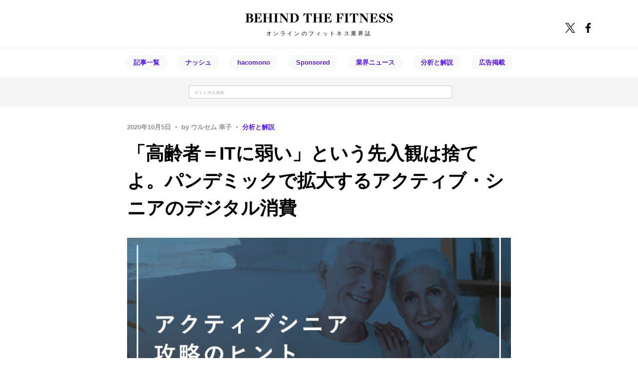

--- FILE ---
content_type: text/html; charset=UTF-8
request_url: https://bthefit.com/news/post-5651
body_size: 22745
content:
<!doctype html>
<html dir="ltr" lang="ja" prefix="og: https://ogp.me/ns#">
<head>
	<meta charset="UTF-8">
	<meta name="viewport" content="width=device-width, initial-scale=1">
	<link rel="profile" href="https://gmpg.org/xfn/11">
	<link rel="preconnect" href="https://fonts.googleapis.com">
<link rel="preconnect" href="https://fonts.gstatic.com" crossorigin>
<link href="https://fonts.googleapis.com/css2?family=Kiwi+Maru:wght@300&family=Zen+Maru+Gothic&display=swap" rel="stylesheet">
<link href="https://use.fontawesome.com/releases/v5.6.1/css/all.css" rel="stylesheet">

<script async src="https://pagead2.googlesyndication.com/pagead/js/adsbygoogle.js?client=ca-pub-2520363202979184"
     crossorigin="anonymous"></script>
	<title>パンデミックで拡大するアクティブ・シニアのデジタル消費 | BEHIND THE FITNESS</title>

		<!-- All in One SEO 4.9.3 - aioseo.com -->
	<meta name="description" content="高齢者のデジタル利用について各方面の専門家が「これからの高齢者には、従来の高齢者のイメージを捨ててサービスを考える必要がある」と主張するのが目についた。私たちはITと高齢者を切り離して考える癖を改める時期に立っているようだ。" />
	<meta name="robots" content="max-image-preview:large" />
	<meta name="author" content="ウルセム 幸子"/>
	<meta name="google-site-verification" content="OFmXEoAbVdOOLcy3jhS9kvgsOmgaTVDOmpoB-bNrJw4" />
	<link rel="canonical" href="https://bthefit.com/news/post-5651" />
	<meta name="generator" content="All in One SEO (AIOSEO) 4.9.3" />
		<meta property="og:locale" content="ja_JP" />
		<meta property="og:site_name" content="BEHIND THE FITNESS" />
		<meta property="og:type" content="article" />
		<meta property="og:title" content="パンデミックで拡大するアクティブ・シニアのデジタル消費 | BEHIND THE FITNESS" />
		<meta property="og:description" content="高齢者のデジタル利用について各方面の専門家が「これからの高齢者には、従来の高齢者のイメージを捨ててサービスを考える必要がある」と主張するのが目についた。私たちはITと高齢者を切り離して考える癖を改める時期に立っているようだ。" />
		<meta property="og:url" content="https://bthefit.com/news/post-5651" />
		<meta property="fb:app_id" content="359125515182898" />
		<meta property="og:image" content="https://bthefit.com/wp-content/uploads/2020/08/3_アクティブシニア-min.png" />
		<meta property="og:image:secure_url" content="https://bthefit.com/wp-content/uploads/2020/08/3_アクティブシニア-min.png" />
		<meta property="og:image:width" content="760" />
		<meta property="og:image:height" content="468" />
		<meta property="article:published_time" content="2020-10-04T15:55:45+00:00" />
		<meta property="article:modified_time" content="2022-03-30T17:53:30+00:00" />
		<meta property="article:publisher" content="https://www.facebook.com/bthefit/" />
		<meta name="twitter:card" content="summary_large_image" />
		<meta name="twitter:site" content="@bthefit" />
		<meta name="twitter:title" content="パンデミックで拡大するアクティブ・シニアのデジタル消費 | BEHIND THE FITNESS" />
		<meta name="twitter:description" content="高齢者のデジタル利用について各方面の専門家が「これからの高齢者には、従来の高齢者のイメージを捨ててサービスを考える必要がある」と主張するのが目についた。私たちはITと高齢者を切り離して考える癖を改める時期に立っているようだ。" />
		<meta name="twitter:creator" content="@bthefit" />
		<meta name="twitter:image" content="https://bthefit.com/wp-content/uploads/2020/08/3_アクティブシニア-min.png" />
		<script type="application/ld+json" class="aioseo-schema">
			{"@context":"https:\/\/schema.org","@graph":[{"@type":"Article","@id":"https:\/\/bthefit.com\/news\/post-5651#article","name":"\u30d1\u30f3\u30c7\u30df\u30c3\u30af\u3067\u62e1\u5927\u3059\u308b\u30a2\u30af\u30c6\u30a3\u30d6\u30fb\u30b7\u30cb\u30a2\u306e\u30c7\u30b8\u30bf\u30eb\u6d88\u8cbb | BEHIND THE FITNESS","headline":"\u300c\u9ad8\u9f62\u8005\uff1dIT\u306b\u5f31\u3044\u300d\u3068\u3044\u3046\u5148\u5165\u89b3\u306f\u6368\u3066\u3088\u3002\u30d1\u30f3\u30c7\u30df\u30c3\u30af\u3067\u62e1\u5927\u3059\u308b\u30a2\u30af\u30c6\u30a3\u30d6\u30fb\u30b7\u30cb\u30a2\u306e\u30c7\u30b8\u30bf\u30eb\u6d88\u8cbb","author":{"@id":"https:\/\/bthefit.com\/news\/post-author\/sachikoursem#author"},"publisher":{"@id":"https:\/\/bthefit.com\/#organization"},"image":{"@type":"ImageObject","url":"https:\/\/bthefit.com\/wp-content\/uploads\/2020\/08\/3_\u30a2\u30af\u30c6\u30a3\u30d5\u3099\u30b7\u30cb\u30a2-min.png","width":760,"height":468},"datePublished":"2020-10-05T00:55:45+09:00","dateModified":"2022-03-31T02:53:30+09:00","inLanguage":"ja","mainEntityOfPage":{"@id":"https:\/\/bthefit.com\/news\/post-5651#webpage"},"isPartOf":{"@id":"https:\/\/bthefit.com\/news\/post-5651#webpage"},"articleSection":"\u5206\u6790\u3068\u89e3\u8aac, \u7279\u96c6\uff1a\u30a2\u30af\u30c6\u30a3\u30d6\u30b7\u30cb\u30a2\u653b\u7565\u306e\u30d2\u30f3\u30c8"},{"@type":"BreadcrumbList","@id":"https:\/\/bthefit.com\/news\/post-5651#breadcrumblist","itemListElement":[{"@type":"ListItem","@id":"https:\/\/bthefit.com#listItem","position":1,"name":"\u30db\u30fc\u30e0","item":"https:\/\/bthefit.com","nextItem":{"@type":"ListItem","@id":"https:\/\/bthefit.com\/category\/analysis#listItem","name":"\u5206\u6790\u3068\u89e3\u8aac"}},{"@type":"ListItem","@id":"https:\/\/bthefit.com\/category\/analysis#listItem","position":2,"name":"\u5206\u6790\u3068\u89e3\u8aac","item":"https:\/\/bthefit.com\/category\/analysis","nextItem":{"@type":"ListItem","@id":"https:\/\/bthefit.com\/news\/post-5651#listItem","name":"\u300c\u9ad8\u9f62\u8005\uff1dIT\u306b\u5f31\u3044\u300d\u3068\u3044\u3046\u5148\u5165\u89b3\u306f\u6368\u3066\u3088\u3002\u30d1\u30f3\u30c7\u30df\u30c3\u30af\u3067\u62e1\u5927\u3059\u308b\u30a2\u30af\u30c6\u30a3\u30d6\u30fb\u30b7\u30cb\u30a2\u306e\u30c7\u30b8\u30bf\u30eb\u6d88\u8cbb"},"previousItem":{"@type":"ListItem","@id":"https:\/\/bthefit.com#listItem","name":"\u30db\u30fc\u30e0"}},{"@type":"ListItem","@id":"https:\/\/bthefit.com\/news\/post-5651#listItem","position":3,"name":"\u300c\u9ad8\u9f62\u8005\uff1dIT\u306b\u5f31\u3044\u300d\u3068\u3044\u3046\u5148\u5165\u89b3\u306f\u6368\u3066\u3088\u3002\u30d1\u30f3\u30c7\u30df\u30c3\u30af\u3067\u62e1\u5927\u3059\u308b\u30a2\u30af\u30c6\u30a3\u30d6\u30fb\u30b7\u30cb\u30a2\u306e\u30c7\u30b8\u30bf\u30eb\u6d88\u8cbb","previousItem":{"@type":"ListItem","@id":"https:\/\/bthefit.com\/category\/analysis#listItem","name":"\u5206\u6790\u3068\u89e3\u8aac"}}]},{"@type":"Organization","@id":"https:\/\/bthefit.com\/#organization","name":"\u682a\u5f0f\u4f1a\u793eDrop","description":"\u30aa\u30f3\u30e9\u30a4\u30f3\u306e\u30d5\u30a3\u30c3\u30c8\u30cd\u30b9\u696d\u754c\u8a8c","url":"https:\/\/bthefit.com\/","telephone":"+81676398662","logo":{"@type":"ImageObject","url":"https:\/\/bthefit.com\/wp-content\/uploads\/2022\/03\/\u6b63\u65b9\u5f62\u30ed\u30b3\u3099\uff08\u900f\u904e\uff09.png","@id":"https:\/\/bthefit.com\/news\/post-5651\/#organizationLogo","width":1000,"height":1000},"image":{"@id":"https:\/\/bthefit.com\/news\/post-5651\/#organizationLogo"},"sameAs":["https:\/\/twitter.com\/bthefit","https:\/\/www.instagram.com\/btf.news\/","https:\/\/www.youtube.com\/channel\/UCyRGjRFD1v7-gbUWT6C1lLA"]},{"@type":"Person","@id":"https:\/\/bthefit.com\/news\/post-author\/sachikoursem#author","url":"https:\/\/bthefit.com\/news\/post-author\/sachikoursem","name":"\u30a6\u30eb\u30bb\u30e0 \u5e78\u5b50","image":{"@type":"ImageObject","@id":"https:\/\/bthefit.com\/news\/post-5651#authorImage","url":"https:\/\/secure.gravatar.com\/avatar\/a7845e9e8ca8c70e77dbd80a379a843ec7b67ce3311328a5f4d67066aa2dc051?s=96&d=mm&r=g","width":96,"height":96,"caption":"\u30a6\u30eb\u30bb\u30e0 \u5e78\u5b50"}},{"@type":"WebPage","@id":"https:\/\/bthefit.com\/news\/post-5651#webpage","url":"https:\/\/bthefit.com\/news\/post-5651","name":"\u30d1\u30f3\u30c7\u30df\u30c3\u30af\u3067\u62e1\u5927\u3059\u308b\u30a2\u30af\u30c6\u30a3\u30d6\u30fb\u30b7\u30cb\u30a2\u306e\u30c7\u30b8\u30bf\u30eb\u6d88\u8cbb | BEHIND THE FITNESS","description":"\u9ad8\u9f62\u8005\u306e\u30c7\u30b8\u30bf\u30eb\u5229\u7528\u306b\u3064\u3044\u3066\u5404\u65b9\u9762\u306e\u5c02\u9580\u5bb6\u304c\u300c\u3053\u308c\u304b\u3089\u306e\u9ad8\u9f62\u8005\u306b\u306f\u3001\u5f93\u6765\u306e\u9ad8\u9f62\u8005\u306e\u30a4\u30e1\u30fc\u30b8\u3092\u6368\u3066\u3066\u30b5\u30fc\u30d3\u30b9\u3092\u8003\u3048\u308b\u5fc5\u8981\u304c\u3042\u308b\u300d\u3068\u4e3b\u5f35\u3059\u308b\u306e\u304c\u76ee\u306b\u3064\u3044\u305f\u3002\u79c1\u305f\u3061\u306fIT\u3068\u9ad8\u9f62\u8005\u3092\u5207\u308a\u96e2\u3057\u3066\u8003\u3048\u308b\u7656\u3092\u6539\u3081\u308b\u6642\u671f\u306b\u7acb\u3063\u3066\u3044\u308b\u3088\u3046\u3060\u3002","inLanguage":"ja","isPartOf":{"@id":"https:\/\/bthefit.com\/#website"},"breadcrumb":{"@id":"https:\/\/bthefit.com\/news\/post-5651#breadcrumblist"},"author":{"@id":"https:\/\/bthefit.com\/news\/post-author\/sachikoursem#author"},"creator":{"@id":"https:\/\/bthefit.com\/news\/post-author\/sachikoursem#author"},"image":{"@type":"ImageObject","url":"https:\/\/bthefit.com\/wp-content\/uploads\/2020\/08\/3_\u30a2\u30af\u30c6\u30a3\u30d5\u3099\u30b7\u30cb\u30a2-min.png","@id":"https:\/\/bthefit.com\/news\/post-5651\/#mainImage","width":760,"height":468},"primaryImageOfPage":{"@id":"https:\/\/bthefit.com\/news\/post-5651#mainImage"},"datePublished":"2020-10-05T00:55:45+09:00","dateModified":"2022-03-31T02:53:30+09:00"},{"@type":"WebSite","@id":"https:\/\/bthefit.com\/#website","url":"https:\/\/bthefit.com\/","name":"BEHIND THE FITNESS","description":"\u30aa\u30f3\u30e9\u30a4\u30f3\u306e\u30d5\u30a3\u30c3\u30c8\u30cd\u30b9\u696d\u754c\u8a8c","inLanguage":"ja","publisher":{"@id":"https:\/\/bthefit.com\/#organization"}}]}
		</script>
		<!-- All in One SEO -->

<link rel='dns-prefetch' href='//www.googletagmanager.com' />
<link rel='dns-prefetch' href='//pagead2.googlesyndication.com' />
<link rel="alternate" type="application/rss+xml" title="BEHIND THE FITNESS &raquo; フィード" href="https://bthefit.com/feed" />
<link rel="alternate" type="application/rss+xml" title="BEHIND THE FITNESS &raquo; コメントフィード" href="https://bthefit.com/comments/feed" />
<link rel="alternate" title="oEmbed (JSON)" type="application/json+oembed" href="https://bthefit.com/wp-json/oembed/1.0/embed?url=https%3A%2F%2Fbthefit.com%2Fnews%2Fpost-5651" />
<link rel="alternate" title="oEmbed (XML)" type="text/xml+oembed" href="https://bthefit.com/wp-json/oembed/1.0/embed?url=https%3A%2F%2Fbthefit.com%2Fnews%2Fpost-5651&#038;format=xml" />
<style id='wp-img-auto-sizes-contain-inline-css'>
img:is([sizes=auto i],[sizes^="auto," i]){contain-intrinsic-size:3000px 1500px}
/*# sourceURL=wp-img-auto-sizes-contain-inline-css */
</style>
<style id='wp-block-library-inline-css'>
:root{--wp-block-synced-color:#7a00df;--wp-block-synced-color--rgb:122,0,223;--wp-bound-block-color:var(--wp-block-synced-color);--wp-editor-canvas-background:#ddd;--wp-admin-theme-color:#007cba;--wp-admin-theme-color--rgb:0,124,186;--wp-admin-theme-color-darker-10:#006ba1;--wp-admin-theme-color-darker-10--rgb:0,107,160.5;--wp-admin-theme-color-darker-20:#005a87;--wp-admin-theme-color-darker-20--rgb:0,90,135;--wp-admin-border-width-focus:2px}@media (min-resolution:192dpi){:root{--wp-admin-border-width-focus:1.5px}}.wp-element-button{cursor:pointer}:root .has-very-light-gray-background-color{background-color:#eee}:root .has-very-dark-gray-background-color{background-color:#313131}:root .has-very-light-gray-color{color:#eee}:root .has-very-dark-gray-color{color:#313131}:root .has-vivid-green-cyan-to-vivid-cyan-blue-gradient-background{background:linear-gradient(135deg,#00d084,#0693e3)}:root .has-purple-crush-gradient-background{background:linear-gradient(135deg,#34e2e4,#4721fb 50%,#ab1dfe)}:root .has-hazy-dawn-gradient-background{background:linear-gradient(135deg,#faaca8,#dad0ec)}:root .has-subdued-olive-gradient-background{background:linear-gradient(135deg,#fafae1,#67a671)}:root .has-atomic-cream-gradient-background{background:linear-gradient(135deg,#fdd79a,#004a59)}:root .has-nightshade-gradient-background{background:linear-gradient(135deg,#330968,#31cdcf)}:root .has-midnight-gradient-background{background:linear-gradient(135deg,#020381,#2874fc)}:root{--wp--preset--font-size--normal:16px;--wp--preset--font-size--huge:42px}.has-regular-font-size{font-size:1em}.has-larger-font-size{font-size:2.625em}.has-normal-font-size{font-size:var(--wp--preset--font-size--normal)}.has-huge-font-size{font-size:var(--wp--preset--font-size--huge)}.has-text-align-center{text-align:center}.has-text-align-left{text-align:left}.has-text-align-right{text-align:right}.has-fit-text{white-space:nowrap!important}#end-resizable-editor-section{display:none}.aligncenter{clear:both}.items-justified-left{justify-content:flex-start}.items-justified-center{justify-content:center}.items-justified-right{justify-content:flex-end}.items-justified-space-between{justify-content:space-between}.screen-reader-text{border:0;clip-path:inset(50%);height:1px;margin:-1px;overflow:hidden;padding:0;position:absolute;width:1px;word-wrap:normal!important}.screen-reader-text:focus{background-color:#ddd;clip-path:none;color:#444;display:block;font-size:1em;height:auto;left:5px;line-height:normal;padding:15px 23px 14px;text-decoration:none;top:5px;width:auto;z-index:100000}html :where(.has-border-color){border-style:solid}html :where([style*=border-top-color]){border-top-style:solid}html :where([style*=border-right-color]){border-right-style:solid}html :where([style*=border-bottom-color]){border-bottom-style:solid}html :where([style*=border-left-color]){border-left-style:solid}html :where([style*=border-width]){border-style:solid}html :where([style*=border-top-width]){border-top-style:solid}html :where([style*=border-right-width]){border-right-style:solid}html :where([style*=border-bottom-width]){border-bottom-style:solid}html :where([style*=border-left-width]){border-left-style:solid}html :where(img[class*=wp-image-]){height:auto;max-width:100%}:where(figure){margin:0 0 1em}html :where(.is-position-sticky){--wp-admin--admin-bar--position-offset:var(--wp-admin--admin-bar--height,0px)}@media screen and (max-width:600px){html :where(.is-position-sticky){--wp-admin--admin-bar--position-offset:0px}}

/*# sourceURL=wp-block-library-inline-css */
</style><style id='wp-block-heading-inline-css'>
h1:where(.wp-block-heading).has-background,h2:where(.wp-block-heading).has-background,h3:where(.wp-block-heading).has-background,h4:where(.wp-block-heading).has-background,h5:where(.wp-block-heading).has-background,h6:where(.wp-block-heading).has-background{padding:1.25em 2.375em}h1.has-text-align-left[style*=writing-mode]:where([style*=vertical-lr]),h1.has-text-align-right[style*=writing-mode]:where([style*=vertical-rl]),h2.has-text-align-left[style*=writing-mode]:where([style*=vertical-lr]),h2.has-text-align-right[style*=writing-mode]:where([style*=vertical-rl]),h3.has-text-align-left[style*=writing-mode]:where([style*=vertical-lr]),h3.has-text-align-right[style*=writing-mode]:where([style*=vertical-rl]),h4.has-text-align-left[style*=writing-mode]:where([style*=vertical-lr]),h4.has-text-align-right[style*=writing-mode]:where([style*=vertical-rl]),h5.has-text-align-left[style*=writing-mode]:where([style*=vertical-lr]),h5.has-text-align-right[style*=writing-mode]:where([style*=vertical-rl]),h6.has-text-align-left[style*=writing-mode]:where([style*=vertical-lr]),h6.has-text-align-right[style*=writing-mode]:where([style*=vertical-rl]){rotate:180deg}
/*# sourceURL=https://bthefit.com/wp-includes/blocks/heading/style.min.css */
</style>
<style id='wp-block-image-inline-css'>
.wp-block-image>a,.wp-block-image>figure>a{display:inline-block}.wp-block-image img{box-sizing:border-box;height:auto;max-width:100%;vertical-align:bottom}@media not (prefers-reduced-motion){.wp-block-image img.hide{visibility:hidden}.wp-block-image img.show{animation:show-content-image .4s}}.wp-block-image[style*=border-radius] img,.wp-block-image[style*=border-radius]>a{border-radius:inherit}.wp-block-image.has-custom-border img{box-sizing:border-box}.wp-block-image.aligncenter{text-align:center}.wp-block-image.alignfull>a,.wp-block-image.alignwide>a{width:100%}.wp-block-image.alignfull img,.wp-block-image.alignwide img{height:auto;width:100%}.wp-block-image .aligncenter,.wp-block-image .alignleft,.wp-block-image .alignright,.wp-block-image.aligncenter,.wp-block-image.alignleft,.wp-block-image.alignright{display:table}.wp-block-image .aligncenter>figcaption,.wp-block-image .alignleft>figcaption,.wp-block-image .alignright>figcaption,.wp-block-image.aligncenter>figcaption,.wp-block-image.alignleft>figcaption,.wp-block-image.alignright>figcaption{caption-side:bottom;display:table-caption}.wp-block-image .alignleft{float:left;margin:.5em 1em .5em 0}.wp-block-image .alignright{float:right;margin:.5em 0 .5em 1em}.wp-block-image .aligncenter{margin-left:auto;margin-right:auto}.wp-block-image :where(figcaption){margin-bottom:1em;margin-top:.5em}.wp-block-image.is-style-circle-mask img{border-radius:9999px}@supports ((-webkit-mask-image:none) or (mask-image:none)) or (-webkit-mask-image:none){.wp-block-image.is-style-circle-mask img{border-radius:0;-webkit-mask-image:url('data:image/svg+xml;utf8,<svg viewBox="0 0 100 100" xmlns="http://www.w3.org/2000/svg"><circle cx="50" cy="50" r="50"/></svg>');mask-image:url('data:image/svg+xml;utf8,<svg viewBox="0 0 100 100" xmlns="http://www.w3.org/2000/svg"><circle cx="50" cy="50" r="50"/></svg>');mask-mode:alpha;-webkit-mask-position:center;mask-position:center;-webkit-mask-repeat:no-repeat;mask-repeat:no-repeat;-webkit-mask-size:contain;mask-size:contain}}:root :where(.wp-block-image.is-style-rounded img,.wp-block-image .is-style-rounded img){border-radius:9999px}.wp-block-image figure{margin:0}.wp-lightbox-container{display:flex;flex-direction:column;position:relative}.wp-lightbox-container img{cursor:zoom-in}.wp-lightbox-container img:hover+button{opacity:1}.wp-lightbox-container button{align-items:center;backdrop-filter:blur(16px) saturate(180%);background-color:#5a5a5a40;border:none;border-radius:4px;cursor:zoom-in;display:flex;height:20px;justify-content:center;opacity:0;padding:0;position:absolute;right:16px;text-align:center;top:16px;width:20px;z-index:100}@media not (prefers-reduced-motion){.wp-lightbox-container button{transition:opacity .2s ease}}.wp-lightbox-container button:focus-visible{outline:3px auto #5a5a5a40;outline:3px auto -webkit-focus-ring-color;outline-offset:3px}.wp-lightbox-container button:hover{cursor:pointer;opacity:1}.wp-lightbox-container button:focus{opacity:1}.wp-lightbox-container button:focus,.wp-lightbox-container button:hover,.wp-lightbox-container button:not(:hover):not(:active):not(.has-background){background-color:#5a5a5a40;border:none}.wp-lightbox-overlay{box-sizing:border-box;cursor:zoom-out;height:100vh;left:0;overflow:hidden;position:fixed;top:0;visibility:hidden;width:100%;z-index:100000}.wp-lightbox-overlay .close-button{align-items:center;cursor:pointer;display:flex;justify-content:center;min-height:40px;min-width:40px;padding:0;position:absolute;right:calc(env(safe-area-inset-right) + 16px);top:calc(env(safe-area-inset-top) + 16px);z-index:5000000}.wp-lightbox-overlay .close-button:focus,.wp-lightbox-overlay .close-button:hover,.wp-lightbox-overlay .close-button:not(:hover):not(:active):not(.has-background){background:none;border:none}.wp-lightbox-overlay .lightbox-image-container{height:var(--wp--lightbox-container-height);left:50%;overflow:hidden;position:absolute;top:50%;transform:translate(-50%,-50%);transform-origin:top left;width:var(--wp--lightbox-container-width);z-index:9999999999}.wp-lightbox-overlay .wp-block-image{align-items:center;box-sizing:border-box;display:flex;height:100%;justify-content:center;margin:0;position:relative;transform-origin:0 0;width:100%;z-index:3000000}.wp-lightbox-overlay .wp-block-image img{height:var(--wp--lightbox-image-height);min-height:var(--wp--lightbox-image-height);min-width:var(--wp--lightbox-image-width);width:var(--wp--lightbox-image-width)}.wp-lightbox-overlay .wp-block-image figcaption{display:none}.wp-lightbox-overlay button{background:none;border:none}.wp-lightbox-overlay .scrim{background-color:#fff;height:100%;opacity:.9;position:absolute;width:100%;z-index:2000000}.wp-lightbox-overlay.active{visibility:visible}@media not (prefers-reduced-motion){.wp-lightbox-overlay.active{animation:turn-on-visibility .25s both}.wp-lightbox-overlay.active img{animation:turn-on-visibility .35s both}.wp-lightbox-overlay.show-closing-animation:not(.active){animation:turn-off-visibility .35s both}.wp-lightbox-overlay.show-closing-animation:not(.active) img{animation:turn-off-visibility .25s both}.wp-lightbox-overlay.zoom.active{animation:none;opacity:1;visibility:visible}.wp-lightbox-overlay.zoom.active .lightbox-image-container{animation:lightbox-zoom-in .4s}.wp-lightbox-overlay.zoom.active .lightbox-image-container img{animation:none}.wp-lightbox-overlay.zoom.active .scrim{animation:turn-on-visibility .4s forwards}.wp-lightbox-overlay.zoom.show-closing-animation:not(.active){animation:none}.wp-lightbox-overlay.zoom.show-closing-animation:not(.active) .lightbox-image-container{animation:lightbox-zoom-out .4s}.wp-lightbox-overlay.zoom.show-closing-animation:not(.active) .lightbox-image-container img{animation:none}.wp-lightbox-overlay.zoom.show-closing-animation:not(.active) .scrim{animation:turn-off-visibility .4s forwards}}@keyframes show-content-image{0%{visibility:hidden}99%{visibility:hidden}to{visibility:visible}}@keyframes turn-on-visibility{0%{opacity:0}to{opacity:1}}@keyframes turn-off-visibility{0%{opacity:1;visibility:visible}99%{opacity:0;visibility:visible}to{opacity:0;visibility:hidden}}@keyframes lightbox-zoom-in{0%{transform:translate(calc((-100vw + var(--wp--lightbox-scrollbar-width))/2 + var(--wp--lightbox-initial-left-position)),calc(-50vh + var(--wp--lightbox-initial-top-position))) scale(var(--wp--lightbox-scale))}to{transform:translate(-50%,-50%) scale(1)}}@keyframes lightbox-zoom-out{0%{transform:translate(-50%,-50%) scale(1);visibility:visible}99%{visibility:visible}to{transform:translate(calc((-100vw + var(--wp--lightbox-scrollbar-width))/2 + var(--wp--lightbox-initial-left-position)),calc(-50vh + var(--wp--lightbox-initial-top-position))) scale(var(--wp--lightbox-scale));visibility:hidden}}
/*# sourceURL=https://bthefit.com/wp-includes/blocks/image/style.min.css */
</style>
<style id='wp-block-embed-inline-css'>
.wp-block-embed.alignleft,.wp-block-embed.alignright,.wp-block[data-align=left]>[data-type="core/embed"],.wp-block[data-align=right]>[data-type="core/embed"]{max-width:360px;width:100%}.wp-block-embed.alignleft .wp-block-embed__wrapper,.wp-block-embed.alignright .wp-block-embed__wrapper,.wp-block[data-align=left]>[data-type="core/embed"] .wp-block-embed__wrapper,.wp-block[data-align=right]>[data-type="core/embed"] .wp-block-embed__wrapper{min-width:280px}.wp-block-cover .wp-block-embed{min-height:240px;min-width:320px}.wp-block-embed{overflow-wrap:break-word}.wp-block-embed :where(figcaption){margin-bottom:1em;margin-top:.5em}.wp-block-embed iframe{max-width:100%}.wp-block-embed__wrapper{position:relative}.wp-embed-responsive .wp-has-aspect-ratio .wp-block-embed__wrapper:before{content:"";display:block;padding-top:50%}.wp-embed-responsive .wp-has-aspect-ratio iframe{bottom:0;height:100%;left:0;position:absolute;right:0;top:0;width:100%}.wp-embed-responsive .wp-embed-aspect-21-9 .wp-block-embed__wrapper:before{padding-top:42.85%}.wp-embed-responsive .wp-embed-aspect-18-9 .wp-block-embed__wrapper:before{padding-top:50%}.wp-embed-responsive .wp-embed-aspect-16-9 .wp-block-embed__wrapper:before{padding-top:56.25%}.wp-embed-responsive .wp-embed-aspect-4-3 .wp-block-embed__wrapper:before{padding-top:75%}.wp-embed-responsive .wp-embed-aspect-1-1 .wp-block-embed__wrapper:before{padding-top:100%}.wp-embed-responsive .wp-embed-aspect-9-16 .wp-block-embed__wrapper:before{padding-top:177.77%}.wp-embed-responsive .wp-embed-aspect-1-2 .wp-block-embed__wrapper:before{padding-top:200%}
/*# sourceURL=https://bthefit.com/wp-includes/blocks/embed/style.min.css */
</style>
<style id='wp-block-paragraph-inline-css'>
.is-small-text{font-size:.875em}.is-regular-text{font-size:1em}.is-large-text{font-size:2.25em}.is-larger-text{font-size:3em}.has-drop-cap:not(:focus):first-letter{float:left;font-size:8.4em;font-style:normal;font-weight:100;line-height:.68;margin:.05em .1em 0 0;text-transform:uppercase}body.rtl .has-drop-cap:not(:focus):first-letter{float:none;margin-left:.1em}p.has-drop-cap.has-background{overflow:hidden}:root :where(p.has-background){padding:1.25em 2.375em}:where(p.has-text-color:not(.has-link-color)) a{color:inherit}p.has-text-align-left[style*="writing-mode:vertical-lr"],p.has-text-align-right[style*="writing-mode:vertical-rl"]{rotate:180deg}
/*# sourceURL=https://bthefit.com/wp-includes/blocks/paragraph/style.min.css */
</style>
<style id='global-styles-inline-css'>
:root{--wp--preset--aspect-ratio--square: 1;--wp--preset--aspect-ratio--4-3: 4/3;--wp--preset--aspect-ratio--3-4: 3/4;--wp--preset--aspect-ratio--3-2: 3/2;--wp--preset--aspect-ratio--2-3: 2/3;--wp--preset--aspect-ratio--16-9: 16/9;--wp--preset--aspect-ratio--9-16: 9/16;--wp--preset--color--black: #000000;--wp--preset--color--cyan-bluish-gray: #abb8c3;--wp--preset--color--white: #ffffff;--wp--preset--color--pale-pink: #f78da7;--wp--preset--color--vivid-red: #cf2e2e;--wp--preset--color--luminous-vivid-orange: #ff6900;--wp--preset--color--luminous-vivid-amber: #fcb900;--wp--preset--color--light-green-cyan: #7bdcb5;--wp--preset--color--vivid-green-cyan: #00d084;--wp--preset--color--pale-cyan-blue: #8ed1fc;--wp--preset--color--vivid-cyan-blue: #0693e3;--wp--preset--color--vivid-purple: #9b51e0;--wp--preset--gradient--vivid-cyan-blue-to-vivid-purple: linear-gradient(135deg,rgb(6,147,227) 0%,rgb(155,81,224) 100%);--wp--preset--gradient--light-green-cyan-to-vivid-green-cyan: linear-gradient(135deg,rgb(122,220,180) 0%,rgb(0,208,130) 100%);--wp--preset--gradient--luminous-vivid-amber-to-luminous-vivid-orange: linear-gradient(135deg,rgb(252,185,0) 0%,rgb(255,105,0) 100%);--wp--preset--gradient--luminous-vivid-orange-to-vivid-red: linear-gradient(135deg,rgb(255,105,0) 0%,rgb(207,46,46) 100%);--wp--preset--gradient--very-light-gray-to-cyan-bluish-gray: linear-gradient(135deg,rgb(238,238,238) 0%,rgb(169,184,195) 100%);--wp--preset--gradient--cool-to-warm-spectrum: linear-gradient(135deg,rgb(74,234,220) 0%,rgb(151,120,209) 20%,rgb(207,42,186) 40%,rgb(238,44,130) 60%,rgb(251,105,98) 80%,rgb(254,248,76) 100%);--wp--preset--gradient--blush-light-purple: linear-gradient(135deg,rgb(255,206,236) 0%,rgb(152,150,240) 100%);--wp--preset--gradient--blush-bordeaux: linear-gradient(135deg,rgb(254,205,165) 0%,rgb(254,45,45) 50%,rgb(107,0,62) 100%);--wp--preset--gradient--luminous-dusk: linear-gradient(135deg,rgb(255,203,112) 0%,rgb(199,81,192) 50%,rgb(65,88,208) 100%);--wp--preset--gradient--pale-ocean: linear-gradient(135deg,rgb(255,245,203) 0%,rgb(182,227,212) 50%,rgb(51,167,181) 100%);--wp--preset--gradient--electric-grass: linear-gradient(135deg,rgb(202,248,128) 0%,rgb(113,206,126) 100%);--wp--preset--gradient--midnight: linear-gradient(135deg,rgb(2,3,129) 0%,rgb(40,116,252) 100%);--wp--preset--font-size--small: 13px;--wp--preset--font-size--medium: 20px;--wp--preset--font-size--large: 36px;--wp--preset--font-size--x-large: 42px;--wp--preset--spacing--20: 0.44rem;--wp--preset--spacing--30: 0.67rem;--wp--preset--spacing--40: 1rem;--wp--preset--spacing--50: 1.5rem;--wp--preset--spacing--60: 2.25rem;--wp--preset--spacing--70: 3.38rem;--wp--preset--spacing--80: 5.06rem;--wp--preset--shadow--natural: 6px 6px 9px rgba(0, 0, 0, 0.2);--wp--preset--shadow--deep: 12px 12px 50px rgba(0, 0, 0, 0.4);--wp--preset--shadow--sharp: 6px 6px 0px rgba(0, 0, 0, 0.2);--wp--preset--shadow--outlined: 6px 6px 0px -3px rgb(255, 255, 255), 6px 6px rgb(0, 0, 0);--wp--preset--shadow--crisp: 6px 6px 0px rgb(0, 0, 0);}:where(.is-layout-flex){gap: 0.5em;}:where(.is-layout-grid){gap: 0.5em;}body .is-layout-flex{display: flex;}.is-layout-flex{flex-wrap: wrap;align-items: center;}.is-layout-flex > :is(*, div){margin: 0;}body .is-layout-grid{display: grid;}.is-layout-grid > :is(*, div){margin: 0;}:where(.wp-block-columns.is-layout-flex){gap: 2em;}:where(.wp-block-columns.is-layout-grid){gap: 2em;}:where(.wp-block-post-template.is-layout-flex){gap: 1.25em;}:where(.wp-block-post-template.is-layout-grid){gap: 1.25em;}.has-black-color{color: var(--wp--preset--color--black) !important;}.has-cyan-bluish-gray-color{color: var(--wp--preset--color--cyan-bluish-gray) !important;}.has-white-color{color: var(--wp--preset--color--white) !important;}.has-pale-pink-color{color: var(--wp--preset--color--pale-pink) !important;}.has-vivid-red-color{color: var(--wp--preset--color--vivid-red) !important;}.has-luminous-vivid-orange-color{color: var(--wp--preset--color--luminous-vivid-orange) !important;}.has-luminous-vivid-amber-color{color: var(--wp--preset--color--luminous-vivid-amber) !important;}.has-light-green-cyan-color{color: var(--wp--preset--color--light-green-cyan) !important;}.has-vivid-green-cyan-color{color: var(--wp--preset--color--vivid-green-cyan) !important;}.has-pale-cyan-blue-color{color: var(--wp--preset--color--pale-cyan-blue) !important;}.has-vivid-cyan-blue-color{color: var(--wp--preset--color--vivid-cyan-blue) !important;}.has-vivid-purple-color{color: var(--wp--preset--color--vivid-purple) !important;}.has-black-background-color{background-color: var(--wp--preset--color--black) !important;}.has-cyan-bluish-gray-background-color{background-color: var(--wp--preset--color--cyan-bluish-gray) !important;}.has-white-background-color{background-color: var(--wp--preset--color--white) !important;}.has-pale-pink-background-color{background-color: var(--wp--preset--color--pale-pink) !important;}.has-vivid-red-background-color{background-color: var(--wp--preset--color--vivid-red) !important;}.has-luminous-vivid-orange-background-color{background-color: var(--wp--preset--color--luminous-vivid-orange) !important;}.has-luminous-vivid-amber-background-color{background-color: var(--wp--preset--color--luminous-vivid-amber) !important;}.has-light-green-cyan-background-color{background-color: var(--wp--preset--color--light-green-cyan) !important;}.has-vivid-green-cyan-background-color{background-color: var(--wp--preset--color--vivid-green-cyan) !important;}.has-pale-cyan-blue-background-color{background-color: var(--wp--preset--color--pale-cyan-blue) !important;}.has-vivid-cyan-blue-background-color{background-color: var(--wp--preset--color--vivid-cyan-blue) !important;}.has-vivid-purple-background-color{background-color: var(--wp--preset--color--vivid-purple) !important;}.has-black-border-color{border-color: var(--wp--preset--color--black) !important;}.has-cyan-bluish-gray-border-color{border-color: var(--wp--preset--color--cyan-bluish-gray) !important;}.has-white-border-color{border-color: var(--wp--preset--color--white) !important;}.has-pale-pink-border-color{border-color: var(--wp--preset--color--pale-pink) !important;}.has-vivid-red-border-color{border-color: var(--wp--preset--color--vivid-red) !important;}.has-luminous-vivid-orange-border-color{border-color: var(--wp--preset--color--luminous-vivid-orange) !important;}.has-luminous-vivid-amber-border-color{border-color: var(--wp--preset--color--luminous-vivid-amber) !important;}.has-light-green-cyan-border-color{border-color: var(--wp--preset--color--light-green-cyan) !important;}.has-vivid-green-cyan-border-color{border-color: var(--wp--preset--color--vivid-green-cyan) !important;}.has-pale-cyan-blue-border-color{border-color: var(--wp--preset--color--pale-cyan-blue) !important;}.has-vivid-cyan-blue-border-color{border-color: var(--wp--preset--color--vivid-cyan-blue) !important;}.has-vivid-purple-border-color{border-color: var(--wp--preset--color--vivid-purple) !important;}.has-vivid-cyan-blue-to-vivid-purple-gradient-background{background: var(--wp--preset--gradient--vivid-cyan-blue-to-vivid-purple) !important;}.has-light-green-cyan-to-vivid-green-cyan-gradient-background{background: var(--wp--preset--gradient--light-green-cyan-to-vivid-green-cyan) !important;}.has-luminous-vivid-amber-to-luminous-vivid-orange-gradient-background{background: var(--wp--preset--gradient--luminous-vivid-amber-to-luminous-vivid-orange) !important;}.has-luminous-vivid-orange-to-vivid-red-gradient-background{background: var(--wp--preset--gradient--luminous-vivid-orange-to-vivid-red) !important;}.has-very-light-gray-to-cyan-bluish-gray-gradient-background{background: var(--wp--preset--gradient--very-light-gray-to-cyan-bluish-gray) !important;}.has-cool-to-warm-spectrum-gradient-background{background: var(--wp--preset--gradient--cool-to-warm-spectrum) !important;}.has-blush-light-purple-gradient-background{background: var(--wp--preset--gradient--blush-light-purple) !important;}.has-blush-bordeaux-gradient-background{background: var(--wp--preset--gradient--blush-bordeaux) !important;}.has-luminous-dusk-gradient-background{background: var(--wp--preset--gradient--luminous-dusk) !important;}.has-pale-ocean-gradient-background{background: var(--wp--preset--gradient--pale-ocean) !important;}.has-electric-grass-gradient-background{background: var(--wp--preset--gradient--electric-grass) !important;}.has-midnight-gradient-background{background: var(--wp--preset--gradient--midnight) !important;}.has-small-font-size{font-size: var(--wp--preset--font-size--small) !important;}.has-medium-font-size{font-size: var(--wp--preset--font-size--medium) !important;}.has-large-font-size{font-size: var(--wp--preset--font-size--large) !important;}.has-x-large-font-size{font-size: var(--wp--preset--font-size--x-large) !important;}
/*# sourceURL=global-styles-inline-css */
</style>

<style id='classic-theme-styles-inline-css'>
/*! This file is auto-generated */
.wp-block-button__link{color:#fff;background-color:#32373c;border-radius:9999px;box-shadow:none;text-decoration:none;padding:calc(.667em + 2px) calc(1.333em + 2px);font-size:1.125em}.wp-block-file__button{background:#32373c;color:#fff;text-decoration:none}
/*# sourceURL=/wp-includes/css/classic-themes.min.css */
</style>
<link rel='stylesheet' id='fc-1-style-css' href='https://bthefit.com/wp-content/themes/btf/style.css?ver=1.0.0' media='all' />
<link rel='stylesheet' id='style-css' href='https://bthefit.com/wp-content/themes/btf/style.css?ver=250408070000' media='all' />

<!-- Site Kit によって追加された Google タグ（gtag.js）スニペット -->
<!-- Google アナリティクス スニペット (Site Kit が追加) -->
<script src="https://www.googletagmanager.com/gtag/js?id=G-NH6HJ9DCM1" id="google_gtagjs-js" async></script>
<script id="google_gtagjs-js-after">
window.dataLayer = window.dataLayer || [];function gtag(){dataLayer.push(arguments);}
gtag("set","linker",{"domains":["bthefit.com"]});
gtag("js", new Date());
gtag("set", "developer_id.dZTNiMT", true);
gtag("config", "G-NH6HJ9DCM1");
//# sourceURL=google_gtagjs-js-after
</script>
<link rel="https://api.w.org/" href="https://bthefit.com/wp-json/" /><link rel="alternate" title="JSON" type="application/json" href="https://bthefit.com/wp-json/wp/v2/posts/5651" /><link rel="EditURI" type="application/rsd+xml" title="RSD" href="https://bthefit.com/xmlrpc.php?rsd" />
<meta name="generator" content="WordPress 6.9" />
<link rel='shortlink' href='https://bthefit.com/?p=5651' />
<meta name="generator" content="Site Kit by Google 1.170.0" />
<!-- Site Kit が追加した Google AdSense メタタグ -->
<meta name="google-adsense-platform-account" content="ca-host-pub-2644536267352236">
<meta name="google-adsense-platform-domain" content="sitekit.withgoogle.com">
<!-- Site Kit が追加した End Google AdSense メタタグ -->
<style>.wp-block-gallery.is-cropped .blocks-gallery-item picture{height:100%;width:100%;}</style>
<!-- Google AdSense スニペット (Site Kit が追加) -->
<script async src="https://pagead2.googlesyndication.com/pagead/js/adsbygoogle.js?client=ca-pub-2520363202979184&amp;host=ca-host-pub-2644536267352236" crossorigin="anonymous"></script>

<!-- (ここまで) Google AdSense スニペット (Site Kit が追加) -->
<link rel="icon" href="https://bthefit.com/wp-content/uploads/2020/05/cropped-正方形ロゴ（白）-32x32.png" sizes="32x32" />
<link rel="icon" href="https://bthefit.com/wp-content/uploads/2020/05/cropped-正方形ロゴ（白）-192x192.png" sizes="192x192" />
<link rel="apple-touch-icon" href="https://bthefit.com/wp-content/uploads/2020/05/cropped-正方形ロゴ（白）-180x180.png" />
<meta name="msapplication-TileImage" content="https://bthefit.com/wp-content/uploads/2020/05/cropped-正方形ロゴ（白）-270x270.png" />
</head>

<body class="wp-singular post-template-default single single-post postid-5651 single-format-standard wp-theme-btf no-sidebar">
<div id="page" class="site">
	<a class="skip-link screen-reader-text" href="#primary">Skip to content</a>

	<header>

		<div id="header-logo-sns">
			<!--サイトロゴ-->
			<div id="header-box">
				<p id="siteLogo"><a href="https://bthefit.com"><img src="https://bthefit.com/wp-content/themes/btf/images/logo.png"></a></p>
				<p id="sitedisc">オンラインのフィットネス業界誌</p>
			</div><!-- #header-box -->
		</div><!-- #header-logo-sns -->

		<!--SNSボタン-->
		<div id="header-logo-sns">
			<div id="header-sns">
				<a href="https://twitter.com/bthefit"><img src="https://bthefit.com/wp-content/themes/btf/images/sns/x.png" alt="Twitter"></a>
				<a href="https://www.facebook.com/bthefit/"><img src="https://bthefit.com/wp-content/themes/btf/images/sns/f.png" alt="Facebook"></a>
			</div><!-- #header-sns -->
		</div><!-- #header-logo-sns -->

		<!--購読ボタン
		<div id="header-logo-sns">
			<div id="header-googlenews">
					<a href="https://news.google.com/publications/CAAqBwgKMOH_mgswpYqzAw?hl=ja&gl=JP&ceid=JP%3Aja"><img src="https://bthefit.com/wp-content/themes/btf/images/koudoku.svg" alt="購読アイコン"><span>購<span class="koudoku-pc"> </span>読</span></a>
			</div>
		</div> #header-logo-sns -->

		<!--ヘッダーナビ-->
		<div class="header-box-nav-border">
			<div class="header-box-nav">
		    <ul class="header-ul">
		      <li class="header-li"><a href="https://bthefit.com/latest">記事一覧</a></li>
		      <li class="header-li"><a href="https://bthefit.com/category/nosh">ナッシュ</a></li>
					<li class="header-li"><a href="https://bthefit.com/category/hacomono">hacomono</a></li>
					<!--<li class="header-li"><a href="https://bthefit.com/pr">お役立ち</a></li>-->
		      <li class="header-li"><a href="https://bthefit.com/category/sponsored">Sponsored</a></li>
					<li class="header-li"><a href="https://bthefit.com/category/news">業界ニュース</a></li>
		      <li class="header-li"><a href="https://bthefit.com/category/analysis">分析と解説</a></li>
					<li class="header-li"><a href="https://bthefit.com/ad">広告掲載</a></li>
		    </ul>
		  </div>
		</div>

		<!--検索ボックス-->
		<div id="search-box">
			<p>BTF内を検索</p><form method="get" id="searchform" action="https://bthefit.com">
<input type="text" name="s" id="s" placeholder="サイト内を検索"/>
<button type="submit"><img src="https://bthefit.com/wp-content/themes/btf/images/search.svg"></button>
</form>
		</div><!-- #search-box -->

	</header>

<main id="single-main-box">

	<div id="single-box">
				  
					<div class="date-box">
						<span class="single-date">2020年10月5日</span><span class="single-date-line"> ● </span>
						<span class="single-date"><span class="byline"> by <span class="author vcard"><a class="url fn n" href="https://bthefit.com/news/post-author/sachikoursem">ウルセム 幸子</a></span></span></span><span class="single-date-line second"> ● </span>
						<span class="single-date cat"><a href="https://bthefit.com/category/analysis" rel="category tag">分析と解説</a></span>
					</div>
	</div><!-- #single-box -->

	<div id="single-thumb-box">
	  <h1>「高齢者＝ITに弱い」という先入観は捨てよ。パンデミックで拡大するアクティブ・シニアのデジタル消費</h1>
		<div class="singlenormal-thumb">
			<picture><source srcset="https://bthefit.com/wp-content/uploads/2020/08/3_アクティブシニア-min.png.webp 760w, https://bthefit.com/wp-content/uploads/2020/08/3_アクティブシニア-min-300x185.png.webp 300w" sizes='(max-width: 760px) 100vw, 760px' type="image/webp"><img width="760" height="468" src="https://bthefit.com/wp-content/uploads/2020/08/3_アクティブシニア-min.png" class="attachment-full size-full wp-post-image" alt="" decoding="async" fetchpriority="high" srcset="https://bthefit.com/wp-content/uploads/2020/08/3_アクティブシニア-min.png 760w, https://bthefit.com/wp-content/uploads/2020/08/3_アクティブシニア-min-300x185.png 300w" sizes="(max-width: 760px) 100vw, 760px" data-eio="p" /></picture>		</div>
	</div><!-- #single-thumb-box -->

	<div id="single-box" class="content">
	        <p class="content">
<h2 class="wp-block-heading"><strong>今や世界的アイコンの「ゲーマーおばあちゃん」</strong></h2>



<p>　世界中が不安と陰鬱を抱えて家に引きこもっていた今年初夏、彗星のように現れて世界中のネチズンの心を癒した90歳の日本人女性ゲーマーがいる。「あ、ゲーマーグランマね」とピンと来る人もいるはずだ。</p>



<p>主な発信の場であるYouTubeにおけるチャンネル名を流用した「Gamer Grandma」の呼び名で世界のゲーマーの話題をさらったのは、「世界最高齢のゲーム実況者（ギネス公式記録）」こと森浜子さん。彼女のもとには、AFP通信（フランス）やGulf News（アラブ首長国連邦）など、世界各国のメディアが殺到した。</p>



<figure class="wp-block-embed aligncenter is-type-video is-provider-youtube wp-block-embed-youtube wp-embed-aspect-16-9 wp-has-aspect-ratio"><div class="wp-block-embed__wrapper">
<iframe title="皆様にお知らせしたいことがあります　I have some big news!" width="640" height="360" src="https://www.youtube.com/embed/Tpqj47mMlY0?feature=oembed" frameborder="0" allow="accelerometer; autoplay; clipboard-write; encrypted-media; gyroscope; picture-in-picture; web-share" referrerpolicy="strict-origin-when-cross-origin" allowfullscreen></iframe>
</div><figcaption>森浜子さん<br>https://www.youtube.com/watch?v=Tpqj47mMlY0</figcaption></figure>



<p>その小柄で楚々とした90歳日本人女性らしいビジュアルとは裏腹なコントローラーさばきで、「Ghost of Tsushima」や「バイオハザードRE:3」などの殺伐とした最新ゲームの中で楽しげに殺戮を重ねる。</p>



<p>そしてやはり年齢からは想像もつかない、かくしゃくとした口調でゲームの楽しさを語ったり、「同年代のゲーム仲間が見つからない」と愚痴をこぼしたりする（そりゃそうだ）。</p>



<p>しかし、ときにはバトルゲームで戦時中のことを思い出していきなり昔話を始めてしまったり、「クリアするまでに若い人の10倍時間がかかる」と嘆いたりといった、おばあちゃんらしいおちゃめな姿も見せる。</p>



<p>そんな彼女は、「ゲーム＝不健康」「シニア＝機械に弱い」「年を取る＝刺激のない毎日を送るようになる」といった、自分の身に起こると想像するとちょっと憂鬱になる高齢者ステレオタイプをキルしてくれる新時代シニアのアイコンとして、100年人生の歩み方を模索する先進国社会に歓迎された。</p>



<h2 class="wp-block-heading"><strong>シニア世代をデジタル利用へ誘ったパンデミック</strong></h2>



<p>そもそもアクティブ・シニアをアクティブ・シニアたらしめる要因はさまざまなものが考えられるが、日常のさまざまなシステムがIT化されていくこれからの時代を「アクティブ」に過ごすには、彼らのデジタル消費の増加が重要な一端を担うことは疑いようがないだろう。</p>



<p>実際、先述の森浜子さんほどのスクリーンタイムを日々費やさずとも、デジタル親和性の高いシニアが急増しているという。</p>



<p>特に今年は、年明け早々に始まりいまだ出口が見えない新型コロナウイルスのパンデミックにより、いわゆる「リアル」のコミュニケーションや行動が遮断され、デジタルデバイス・サービスの利用を強いられた高齢者が多く、結果としてさまざまなデジタル手段を使いこなすシニアが急増する事態となったといわれている（詳しくは後述）。</p>



<p>　また、パンデミックの最中、運動不足が気になってオンラインでエクササイズ動画を物色した人も少なくないだろうが、シニアにとって運動不足は、筋力や認知力の低下といったもっと深刻な問題と隣り合わせだ。そこで気軽に外出や面会ができなくなった高齢者向けに、自宅でできる運動の動画を作成・公開した自治体や企業は少なくない。</p>



<p>　さらに施設で暮らす高齢者の脳トレや家族とのコミュニケーションツールとしてのeスポーツの活用推進を決定した神戸市、同様の目的の使いやすいアプリを開発した企業など、高齢者の老化の加速や孤独の問題をデジタル技術で解決しようとする取り組みがさかんになった。</p>



<div class="wp-block-image"><figure class="aligncenter size-large"><picture><source srcset="https://bthefit.com/wp-content/uploads/2020/10/ben-collins-wWwEM-fx618-unsplash.jpg.webp 760w, https://bthefit.com/wp-content/uploads/2020/10/ben-collins-wWwEM-fx618-unsplash-300x169.jpg.webp 300w" sizes='(max-width: 760px) 100vw, 760px' type="image/webp"><img decoding="async" width="760" height="427" src="https://bthefit.com/wp-content/uploads/2020/10/ben-collins-wWwEM-fx618-unsplash.jpg" alt="" class="wp-image-3000" srcset="https://bthefit.com/wp-content/uploads/2020/10/ben-collins-wWwEM-fx618-unsplash.jpg 760w, https://bthefit.com/wp-content/uploads/2020/10/ben-collins-wWwEM-fx618-unsplash-300x169.jpg 300w" sizes="(max-width: 760px) 100vw, 760px" data-eio="p" /></picture><figcaption>Photo by&nbsp;<a target="_blank" href="https://unsplash.com/@bencollins?utm_source=unsplash&amp;utm_medium=referral&amp;utm_content=creditCopyText">Ben Collins</a>&nbsp;on&nbsp;<a target="_blank" href="https://unsplash.com/@bencollins?utm_source=unsplash&amp;utm_medium=referral&amp;utm_content=creditCopyText">Unsplash</a></figcaption></figure></div>



<p>　個人レベルでも、スマホやタブレットを活用して離れて暮らす両親と連絡を取ったり、子どもの写真を共有したりといった「デジタル親孝行」を実践する人も増えているが、そういった場合もやはり、ツールを導入するところからサポートするケースが多いという。</p>



<p>　なかなか会えなくなってしまった子どもや孫の近況見たさにSNSの利用を始めたシニアが、同じプラットフォームを利用する同世代の知人を見つけ、その知人が趣味に関する投稿をよくしたりしていると、自分も刺激を受けて日常のちょっとした出来事を共有してみたりと、横のつながりが広がっていくケースも。</p>



<p>　「なんか難しそう」「俺はそういうのいいよ」とデジタルツールを敬遠してきたシニア層に、必要に迫られての利用を爆発的に拡大させたのが今年のパンデミックだったようだ。</p>



<h2 class="wp-block-heading"><strong>注目はEコマース利用とウェアラブル</strong></h2>



<p>　経済的な意味でひときわ注目を浴びるのが、高齢者によるEコマース利用の増加だ。</p>



<p>中でもいわゆる戦後生まれの「団塊の世代」（1947年～1949年生まれ）は、いまだ人口ピラミッドにおいても最も厚い層をなし、大量消費時代に成人期を過ごし、現在安定した老後を送っているといった経済的な影響力が無視できない要素の揃ったグループ。</p>



<p>だが、そんな彼らは激動の時代を自らの手で築いてきた背景から、70代となった今でも従来の高齢者よりも新しい技術やサービスを試すことに心理的な抵抗が低いと言われている。</p>



<p>米マッキンゼーのパートナーであるエコノミストの<a target="_blank" href="https://www.mckinsey.com/industries/consumer-packaged-goods/our-insights/getting-to-know-urban-elderly-consumers">Jaana Remes氏</a>は同社ポッドキャストで、ベビーブーム世代は既存の価値観を打ちこわし、教育を受け、多様な社会を切り開いてきたこと、特に都市部の高齢者がいまだ高い購買力を保っていることを踏まえ、これからのビジネスは従来の「高齢者」のイメージをいったん捨てた上で、消費者としての彼らを注視する必要があると指摘した。</p>



<p>また、2002年から全世代のオンライン購入行動に関する調査を継続している<a target="_blank" href="https://nspc.jp/senior/archives/11066/">総務省のデータ</a>によれば、それまでにも徐々に増加しつつあった50代以上のオンラインショッピング利用は今年5月の時点で飛躍的に増加している。</p>



<p>50代を中心に若年層よりも一人当たりの支出が大きく、特に食料品やより年齢の高い層の伸び率が大きいことから、高齢者の感染への恐れが新しい買い物習慣への抵抗感を上回り、その結果、日常的な買い物のオンラインへのシフトを後押しした可能性が指摘されている。</p>



<div class="wp-block-image"><figure class="aligncenter size-large"><picture><source srcset="https://bthefit.com/wp-content/uploads/2020/10/s-o-c-i-a-l-c-u-t-eXmrW9I1Fnw-unsplash.jpg.webp 760w, https://bthefit.com/wp-content/uploads/2020/10/s-o-c-i-a-l-c-u-t-eXmrW9I1Fnw-unsplash-300x200.jpg.webp 300w" sizes='auto, (max-width: 760px) 100vw, 760px' type="image/webp"><img loading="lazy" decoding="async" width="760" height="507" src="https://bthefit.com/wp-content/uploads/2020/10/s-o-c-i-a-l-c-u-t-eXmrW9I1Fnw-unsplash.jpg" alt="" class="wp-image-3002" srcset="https://bthefit.com/wp-content/uploads/2020/10/s-o-c-i-a-l-c-u-t-eXmrW9I1Fnw-unsplash.jpg 760w, https://bthefit.com/wp-content/uploads/2020/10/s-o-c-i-a-l-c-u-t-eXmrW9I1Fnw-unsplash-300x200.jpg 300w" sizes="auto, (max-width: 760px) 100vw, 760px" data-eio="p" /></picture><figcaption>Photo by&nbsp;<a target="_blank" href="https://unsplash.com/@socialcut?utm_source=unsplash&amp;utm_medium=referral&amp;utm_content=creditCopyText">S O C I A L . C U T</a>&nbsp;on&nbsp;<a target="_blank" href="https://unsplash.com/@socialcut?utm_source=unsplash&amp;utm_medium=referral&amp;utm_content=creditCopyText">Unsplash</a></figcaption></figure></div>



<p>欧米で「ベビーブーマー」と呼ばれる層はもっと広く1960年あたりまでに生まれた世代を指すことが多いが（定義による）、彼らの消費行動が注目を浴びている傾向は世界共通だ。</p>



<p>アメリカのマーケティング専門メディアeMarketerによると、パンデミック以前の昨年末の時点ではブーマーの87％がオンラインよりもリアル店舗での買い物を好み、7割前後が2020年も実店舗で買い物をすると回答。</p>



<p>　一方、今年2～3月の時点ですでに34％のブーマーが買い物をオンラインにシフトし、6月に行われた調査では45％がオンライン購入に費やす金額が増加したと回答している。また83％がオンラインでの買い物は簡単だったと体験しており、「一度この学習曲線を乗り越えた人は、オンライン利用を継続するだろう」といった予測も。</p>



<p>ただし導入部分には何らかの「不慣れ感」軽減の要素は必要なようで、彼らの多くが従来利用していたリアル店舗のオンラインサービスを好んで利用するという指摘もされている。</p>



<p>　しかしここで留意したいのは、先述の米経済学者Jaana Remes氏のポッドキャストで「体験が重要」という指摘が丁寧になされていたこと。日本には特に、買い物や医者通いが日々の刺激兼社会とのつながりになっている高齢者も多い。買い物をオンラインにシフトした分、それに代わる体験の提供、もしくは代替のサービスが求められることだろう。</p>



<h2 class="wp-block-heading"><strong>健康に関する分野では「ウェアラブル」に注目</strong></h2>



<p>また高齢者と切っても切れないテーマが「健康」だが、先述のように身体的な運動や認知機能サポートのためのデバイスやアプリ、オンラインサービスはパンデミックを機に開発が加速している。またこのジャンルでは最近特に、利用者が持ち運んだり電源を入れたりといった心配の少ない「ウェアラブル」が熱視線を浴びているようだ。</p>



<div class="wp-block-image"><figure class="aligncenter size-large"><picture><source srcset="https://bthefit.com/wp-content/uploads/2020/10/fabian-albert-3e3MRBYVE7A-unsplash.jpg.webp 760w, https://bthefit.com/wp-content/uploads/2020/10/fabian-albert-3e3MRBYVE7A-unsplash-300x205.jpg.webp 300w" sizes='auto, (max-width: 760px) 100vw, 760px' type="image/webp"><img loading="lazy" decoding="async" width="760" height="519" src="https://bthefit.com/wp-content/uploads/2020/10/fabian-albert-3e3MRBYVE7A-unsplash.jpg" alt="" class="wp-image-3004" srcset="https://bthefit.com/wp-content/uploads/2020/10/fabian-albert-3e3MRBYVE7A-unsplash.jpg 760w, https://bthefit.com/wp-content/uploads/2020/10/fabian-albert-3e3MRBYVE7A-unsplash-300x205.jpg 300w" sizes="auto, (max-width: 760px) 100vw, 760px" data-eio="p" /></picture><figcaption>Photo by&nbsp;<a target="_blank" href="https://unsplash.com/@fabiraw?utm_source=unsplash&amp;utm_medium=referral&amp;utm_content=creditCopyText">Fabian Albert</a>&nbsp;on&nbsp;<a target="_blank" href="https://unsplash.com/s/photos/wearable-tech?utm_source=unsplash&amp;utm_medium=referral&amp;utm_content=creditCopyText">Unsplash</a></figcaption></figure></div>



<p>　高齢者向けの経済情報を発信するメディア「SilversFan」は、今年前半に自身の健康状態のモニタリングのためにスマートウォッチを購入する人が急増したこと、ウェアラブル医療機器の世界市場が2025年までに466億米ドルに達するという分析結果などを踏まえ、高齢者にとってのウェアラブル医療機器の意義を考察。</p>



<p>　下着に取りつけたり、タトゥーのような形で体内に埋め込んだりできる健康モニター・サポート機器の利用により、本人の命や健康を守るだけでなく、より多くのデータの集積、本人や介護者の自由と独立の拡大、より個人に適したカスタマイズなどが可能になるとその利点を主張している。</p>



<h2 class="wp-block-heading"><strong>まずは「高齢者＝IT機器に弱い」という先入観を捨てて</strong></h2>



<p>&nbsp;　今回、高齢者のデジタル利用について調べてみて、各方面の専門家が「これからの高齢者には、従来の高齢者のイメージを捨ててサービスを考える必要がある」と主張するのが目についた。新しいことを試し続けることが脳の老化の防止につながることは周知の事実だが、そういう意味でもこの新しい「高齢者」の時代の到来は朗報だ。</p>



<p>　高齢者を意識してデザインされたデバイスやサービスは、誰にとっても使いやすいグローバルデザインに発展する可能性もある。私たちはITと高齢者を切り離して考える癖を改める時期に立っているようだ。 </p>



<p>企画・編集：岡徳之（Livit）</p>
</p>
	    	  

		<!--シェアボタン-->
				<p class="share-text">この記事を共有する</span>
		<ul class="snsshare">
			<li class="twitter"><a href="http://twitter.com/share?text=%E3%80%8C%E9%AB%98%E9%BD%A2%E8%80%85%EF%BC%9DIT%E3%81%AB%E5%BC%B1%E3%81%84%E3%80%8D%E3%81%A8%E3%81%84%E3%81%86%E5%85%88%E5%85%A5%E8%A6%B3%E3%81%AF%E6%8D%A8%E3%81%A6%E3%82%88%E3%80%82%E3%83%91%E3%83%B3%E3%83%87%E3%83%9F%E3%83%83%E3%82%AF%E3%81%A7%E6%8B%A1%E5%A4%A7%E3%81%99%E3%82%8B%E3%82%A2%E3%82%AF%E3%83%86%E3%82%A3%E3%83%96%E3%83%BB%E3%82%B7%E3%83%8B%E3%82%A2%E3%81%AE%E3%83%87%E3%82%B8%E3%82%BF%E3%83%AB%E6%B6%88%E8%B2%BB&url=https://bthefit.com/news/post-5651" rel="nofollow" target="_blank"><i class="fab fa-twitter"></i></a></li>
			<li class="facebook"><a href="https://www.facebook.com/sharer/sharer.php?u=https://bthefit.com/news/post-5651" target="_blank"><i class="fab fa-facebook-f"></i></a></li>
		</ul>

		<!--記事下SNSボタン
		<div id="single-bottom-sns">
			<p>この記事を共有する</p>
			<ul>
				<li><a href="###"><img src="https://bthefit.com/wp-content/themes/btf/images/sns/fb.png"></a></li>
				<li><a href="###"><img src="https://bthefit.com/wp-content/themes/btf/images/sns/insta.png"></a></li>
				<li><a href="###"><img src="https://bthefit.com/wp-content/themes/btf/images/sns/line.png"></a></li>
				<li><a href="###"><img src="https://bthefit.com/wp-content/themes/btf/images/sns/tw.png"></a></li>
				<li><a href="###"><img src="https://bthefit.com/wp-content/themes/btf/images/sns/youtube.png"></a></li>
			</ul>
		</div>-->
		
		<div id="single-bottom-cat-tag">
			<!--記事下タグ-->
			<div id="single-bottom-tag">
				<p><span>#</span><a href="https://bthefit.com/tag/activesenior" rel="tag">特集：アクティブシニア攻略のヒント</a></p>			</div>
		</div>

		<!--記事下アドセンス-->
		<div id="single-bottom-ad">

			<script async src="https://pagead2.googlesyndication.com/pagead/js/adsbygoogle.js?client=ca-pub-2520363202979184"
			     crossorigin="anonymous"></script>
			<!-- BTF - 記事終わり横長 -->
			<ins class="adsbygoogle example_responsive_3"
			     style="display:block"
			     data-ad-client="ca-pub-2520363202979184"
			     data-ad-slot="5207540748"></ins>
			<script>
			     (adsbygoogle = window.adsbygoogle || []).push({});
			</script>

		</div>
	</main><!-- #single-main-box -->









	<!--タグ関連記事-->
	<div id="single-bottom-latest-bg" class="kanren-bg">
	  <div id="single-bottom-latest">

	    <div class="single-cat">
	      <p class="kanren-p">関連記事</p>
	      	    </div>

	    <div id="kanren-box">
	      <div class="latest">
	        <!--【WordPress】同じタグを持つ記事を関連記事として表示する方法 https://qiita.com/marumasa/items/463cd23549a98b012797-->
					<!-- ランダム表示はリロードしてもならないが、他記事を見たときにランダム表示されているのでOK -->
	        
	        <!----------ループ処理ここから---------->
										<ul class="latest-ul">
					  <li>
				      				        <div class="latest-thumbnail"><a href="https://bthefit.com/news/post-5662"><picture><source srcset="https://bthefit.com/wp-content/uploads/2020/09/ravi-patel-VMGAbeeJTKo-unsplash-300x200.jpg.webp 300w, https://bthefit.com/wp-content/uploads/2020/09/ravi-patel-VMGAbeeJTKo-unsplash.jpg.webp 760w" sizes='auto, (max-width: 300px) 100vw, 300px' type="image/webp"><img width="300" height="200" src="https://bthefit.com/wp-content/uploads/2020/09/ravi-patel-VMGAbeeJTKo-unsplash-300x200.jpg" class="attachment-medium size-medium wp-post-image" alt="" decoding="async" loading="lazy" srcset="https://bthefit.com/wp-content/uploads/2020/09/ravi-patel-VMGAbeeJTKo-unsplash-300x200.jpg 300w, https://bthefit.com/wp-content/uploads/2020/09/ravi-patel-VMGAbeeJTKo-unsplash.jpg 760w" sizes="auto, (max-width: 300px) 100vw, 300px" data-eio="p" /></picture></a></div>
				      
				      <div class="latest-box">
				        <div class="meta-time-flex">
				          <div class="entry-time">
				            <p>2020.10.24</p>
				          </div><!-- .entry-time -->
				        </div><!--meta-time-flex-->

				        <header class="entry-header">
				          <h2 class="entry-title"><a href="https://bthefit.com/news/post-5662" rel="bookmark">高齢化は「課題」から「機会」へ、シニアエコノミーを考えるこれからの視点「Aging 2.0」</a></h2>				        </header><!-- .entry-header -->
				      </div><!--latest-box-->
				    </li>
				  </ul>
										<ul class="latest-ul">
					  <li>
				      				        <div class="latest-thumbnail"><a href="https://bthefit.com/news/post-5664"><picture><source srcset="https://bthefit.com/wp-content/uploads/2020/10/nathan-anderson-FHiJWoBodrs-unsplash-1-300x200.jpg.webp 300w, https://bthefit.com/wp-content/uploads/2020/10/nathan-anderson-FHiJWoBodrs-unsplash-1.jpg.webp 760w" sizes='auto, (max-width: 300px) 100vw, 300px' type="image/webp"><img width="300" height="200" src="https://bthefit.com/wp-content/uploads/2020/10/nathan-anderson-FHiJWoBodrs-unsplash-1-300x200.jpg" class="attachment-medium size-medium wp-post-image" alt="" decoding="async" loading="lazy" srcset="https://bthefit.com/wp-content/uploads/2020/10/nathan-anderson-FHiJWoBodrs-unsplash-1-300x200.jpg 300w, https://bthefit.com/wp-content/uploads/2020/10/nathan-anderson-FHiJWoBodrs-unsplash-1.jpg 760w" sizes="auto, (max-width: 300px) 100vw, 300px" data-eio="p" /></picture></a></div>
				      
				      <div class="latest-box">
				        <div class="meta-time-flex">
				          <div class="entry-time">
				            <p>2020.10.29</p>
				          </div><!-- .entry-time -->
				        </div><!--meta-time-flex-->

				        <header class="entry-header">
				          <h2 class="entry-title"><a href="https://bthefit.com/news/post-5664" rel="bookmark">AgeTech起業家に求められる新たな視点「ケア」から「レクリエーション」へ</a></h2>				        </header><!-- .entry-header -->
				      </div><!--latest-box-->
				    </li>
				  </ul>
										<ul class="latest-ul">
					  <li>
				      				        <div class="latest-thumbnail"><a href="https://bthefit.com/news/post-5650"><picture><source srcset="https://bthefit.com/wp-content/uploads/2020/08/3_アクティブシニア-min-300x185.png.webp 300w, https://bthefit.com/wp-content/uploads/2020/08/3_アクティブシニア-min.png.webp 760w" sizes='auto, (max-width: 300px) 100vw, 300px' type="image/webp"><img width="300" height="185" src="https://bthefit.com/wp-content/uploads/2020/08/3_アクティブシニア-min-300x185.png" class="attachment-medium size-medium wp-post-image" alt="" decoding="async" loading="lazy" srcset="https://bthefit.com/wp-content/uploads/2020/08/3_アクティブシニア-min-300x185.png 300w, https://bthefit.com/wp-content/uploads/2020/08/3_アクティブシニア-min.png 760w" sizes="auto, (max-width: 300px) 100vw, 300px" data-eio="p" /></picture></a></div>
				      
				      <div class="latest-box">
				        <div class="meta-time-flex">
				          <div class="entry-time">
				            <p>2020.10.04</p>
				          </div><!-- .entry-time -->
				        </div><!--meta-time-flex-->

				        <header class="entry-header">
				          <h2 class="entry-title"><a href="https://bthefit.com/news/post-5650" rel="bookmark">「オンデマンド孫」「シニア版Tinder」孤独な高齢者を救うシニア向けサービスがロックダウン下で活躍</a></h2>				        </header><!-- .entry-header -->
				      </div><!--latest-box-->
				    </li>
				  </ul>
										<ul class="latest-ul">
					  <li>
				      				        <div class="latest-thumbnail"><a href="https://bthefit.com/news/post-5659"><picture><source srcset="https://bthefit.com/wp-content/uploads/2020/10/図4-min-1-300x199.png.webp 300w, https://bthefit.com/wp-content/uploads/2020/10/図4-min-1.png.webp 760w" sizes='auto, (max-width: 300px) 100vw, 300px' type="image/webp"><img width="300" height="199" src="https://bthefit.com/wp-content/uploads/2020/10/図4-min-1-300x199.png" class="attachment-medium size-medium wp-post-image" alt="" decoding="async" loading="lazy" srcset="https://bthefit.com/wp-content/uploads/2020/10/図4-min-1-300x199.png 300w, https://bthefit.com/wp-content/uploads/2020/10/図4-min-1.png 760w" sizes="auto, (max-width: 300px) 100vw, 300px" data-eio="p" /></picture></a></div>
				      
				      <div class="latest-box">
				        <div class="meta-time-flex">
				          <div class="entry-time">
				            <p>2020.10.18</p>
				          </div><!-- .entry-time -->
				        </div><!--meta-time-flex-->

				        <header class="entry-header">
				          <h2 class="entry-title"><a href="https://bthefit.com/news/post-5659" rel="bookmark">高齢者向けフィットネスを提供するベンチャー「AgeBold」「Motitech」に学ぶシニアの運動習慣促進のヒント</a></h2>				        </header><!-- .entry-header -->
				      </div><!--latest-box-->
				    </li>
				  </ul>
						        <!----------ループ処理ここまで---------->
	        
	      </div><!--latest-->
	    </div><!--kanren-box-->
	  </div><!--#single-bottom-latest-->
	</div><!--#single-bottom-latest-bg-->
	<!--タグ関連記事ここまで-->





	<!--ナッシュカテゴリー-->
	<div id="single-bottom-latest-bg">
		<div id="single-bottom-latest">

			<div class="single-cat">
				<p class="kanren-p">ナッシュ（PR）<a href="https://bthefit.com/category/nosh"><span class="kakko">（ </span>一覧を見る<span class="kakko"> ）</span></a></p>
							</div>

			<div id="kanren-box">
				<div class="latest">
					<!--WP_Queryで表示件数を指定していても、先頭固定記事があると表示件数がオーバーしてしまう挙動を解消する方法 https://techmemo.biz/wordpress/wp_query-stickyposts-count/-->
					
					<!--ループ処理ここから-->
					<ul class="latest-ul">
						<li>
															<div class="latest-thumbnail"><a href="https://bthefit.com/news/post-15194"><img width="300" height="200" src="https://bthefit.com/wp-content/uploads/2025/10/nosh-300x200.jpg" class="attachment-medium size-medium wp-post-image" alt="" decoding="async" loading="lazy" srcset="https://bthefit.com/wp-content/uploads/2025/10/nosh-300x200.jpg 300w, https://bthefit.com/wp-content/uploads/2025/10/nosh-1024x683.jpg 1024w, https://bthefit.com/wp-content/uploads/2025/10/nosh-768x512.jpg 768w, https://bthefit.com/wp-content/uploads/2025/10/nosh-1536x1024.jpg 1536w, https://bthefit.com/wp-content/uploads/2025/10/nosh-2048x1366.jpg 2048w" sizes="auto, (max-width: 300px) 100vw, 300px" /></a></div>
							
							<div class="latest-box">
								<div class="meta-time-flex">
									<div class="entry-time">
										<p>2025.10.15</p>
									</div><!-- .entry-time -->
								</div><!--meta-time-flex-->

								<header class="entry-header">
									<h2 class="entry-title"><a href="https://bthefit.com/news/post-15194" rel="bookmark">冷凍宅配食「ナッシュ」累計販売食数が1.4億食を突破、直近3ヶ月で1,000万食を販売</a></h2>								</header><!-- .entry-header -->
							</div><!--latest-box-->
						</li>
					</ul>
					<!--ループ処理ここまで-->
					
					<!--ループ処理ここから-->
					<ul class="latest-ul">
						<li>
															<div class="latest-thumbnail"><a href="https://bthefit.com/news/post-14834"><picture><source srcset="https://bthefit.com/wp-content/uploads/2025/08/nosh_duskin-1-300x158.png.webp 300w, https://bthefit.com/wp-content/uploads/2025/08/nosh_duskin-1-1024x539.png.webp 1024w, https://bthefit.com/wp-content/uploads/2025/08/nosh_duskin-1-768x404.png.webp 768w, https://bthefit.com/wp-content/uploads/2025/08/nosh_duskin-1.png.webp 1045w" sizes='auto, (max-width: 300px) 100vw, 300px' type="image/webp"><img width="300" height="158" src="https://bthefit.com/wp-content/uploads/2025/08/nosh_duskin-1-300x158.png" class="attachment-medium size-medium wp-post-image" alt="" decoding="async" loading="lazy" srcset="https://bthefit.com/wp-content/uploads/2025/08/nosh_duskin-1-300x158.png 300w, https://bthefit.com/wp-content/uploads/2025/08/nosh_duskin-1-1024x539.png 1024w, https://bthefit.com/wp-content/uploads/2025/08/nosh_duskin-1-768x404.png 768w, https://bthefit.com/wp-content/uploads/2025/08/nosh_duskin-1.png 1045w" sizes="auto, (max-width: 300px) 100vw, 300px" data-eio="p" /></picture></a></div>
							
							<div class="latest-box">
								<div class="meta-time-flex">
									<div class="entry-time">
										<p>2025.08.07</p>
									</div><!-- .entry-time -->
								</div><!--meta-time-flex-->

								<header class="entry-header">
									<h2 class="entry-title"><a href="https://bthefit.com/news/post-14834" rel="bookmark">冷凍宅配弁当の「ナッシュ」ダスキンと資本業務提携、ダスキンの地域密着型 販売網を活用</a></h2>								</header><!-- .entry-header -->
							</div><!--latest-box-->
						</li>
					</ul>
					<!--ループ処理ここまで-->
					
					<!--ループ処理ここから-->
					<ul class="latest-ul">
						<li>
															<div class="latest-thumbnail"><a href="https://bthefit.com/news/post-13839"><img width="300" height="158" src="https://bthefit.com/wp-content/uploads/2025/02/nosh_redia-300x158.jpg" class="attachment-medium size-medium wp-post-image" alt="" decoding="async" loading="lazy" srcset="https://bthefit.com/wp-content/uploads/2025/02/nosh_redia-300x158.jpg 300w, https://bthefit.com/wp-content/uploads/2025/02/nosh_redia.jpg 760w" sizes="auto, (max-width: 300px) 100vw, 300px" /></a></div>
							
							<div class="latest-box">
								<div class="meta-time-flex">
									<div class="entry-time">
										<p>2025.02.05</p>
									</div><!-- .entry-time -->
								</div><!--meta-time-flex-->

								<header class="entry-header">
									<h2 class="entry-title"><a href="https://bthefit.com/news/post-13839" rel="bookmark">キッズダンス「リディアダンスアカデミー」がナッシュが提携、保護者の「食事準備の負担軽減」や「食育」に取り組む</a></h2>								</header><!-- .entry-header -->
							</div><!--latest-box-->
						</li>
					</ul>
					<!--ループ処理ここまで-->
					
					<!--ループ処理ここから-->
					<ul class="latest-ul">
						<li>
															<div class="latest-thumbnail"><a href="https://bthefit.com/news/post-13125"><img width="300" height="158" src="https://bthefit.com/wp-content/uploads/2024/09/nosh_ecofit-300x158.jpg" class="attachment-medium size-medium wp-post-image" alt="" decoding="async" loading="lazy" srcset="https://bthefit.com/wp-content/uploads/2024/09/nosh_ecofit-300x158.jpg 300w, https://bthefit.com/wp-content/uploads/2024/09/nosh_ecofit.jpg 760w" sizes="auto, (max-width: 300px) 100vw, 300px" /></a></div>
							
							<div class="latest-box">
								<div class="meta-time-flex">
									<div class="entry-time">
										<p>2024.09.07</p>
									</div><!-- .entry-time -->
								</div><!--meta-time-flex-->

								<header class="entry-header">
									<h2 class="entry-title"><a href="https://bthefit.com/news/post-13125" rel="bookmark">約2年で15店舗・会員1万人超の低価格ジム「ECOFIT24」ナッシュの提供を開始、アプリも拡充し会員の食事管理を効率化</a></h2>								</header><!-- .entry-header -->
							</div><!--latest-box-->
						</li>
					</ul>
					<!--ループ処理ここまで-->
					
				</div><!--latest-->
			</div><!--kanren-box-->
		</div><!--#single-bottom-latest-->
	</div><!--#single-bottom-latest-bg-->
	<!--ナッシュカテゴリーここまで-->


	<!--hacomonoカテゴリー-->
	<div id="single-bottom-latest-bg">
		<div id="single-bottom-latest">

			<div class="single-cat">
				<p class="kanren-p">hacomono（PR）<a href="https://bthefit.com/category/hacomono"><span class="kakko">（ </span>一覧を見る<span class="kakko"> ）</span></a></p>
							</div>

			<div id="kanren-box">
				<div class="latest">
					<!--WP_Queryで表示件数を指定していても、先頭固定記事があると表示件数がオーバーしてしまう挙動を解消する方法 https://techmemo.biz/wordpress/wp_query-stickyposts-count/-->
					
					<!--ループ処理ここから-->
					<ul class="latest-ul">
						<li>
															<div class="latest-thumbnail"><a href="https://bthefit.com/news/post-15366"><img width="300" height="200" src="https://bthefit.com/wp-content/uploads/2025/11/hacomono_sbsc-300x200.jpg" class="attachment-medium size-medium wp-post-image" alt="" decoding="async" loading="lazy" srcset="https://bthefit.com/wp-content/uploads/2025/11/hacomono_sbsc-300x200.jpg 300w, https://bthefit.com/wp-content/uploads/2025/11/hacomono_sbsc-1024x682.jpg 1024w, https://bthefit.com/wp-content/uploads/2025/11/hacomono_sbsc-768x512.jpg 768w, https://bthefit.com/wp-content/uploads/2025/11/hacomono_sbsc.jpg 1280w" sizes="auto, (max-width: 300px) 100vw, 300px" /></a></div>
							
							<div class="latest-box">
								<div class="meta-time-flex">
									<div class="entry-time">
										<p>2025.11.10</p>
									</div><!-- .entry-time -->
								</div><!--meta-time-flex-->

								<header class="entry-header">
									<h2 class="entry-title"><a href="https://bthefit.com/news/post-15366" rel="bookmark">湘南ベルマーレサッカースクールが運用システムに「hacomono」を採用、大手ジムや他Jリーグクラブへの導入実績を評価</a></h2>								</header><!-- .entry-header -->
							</div><!--latest-box-->
						</li>
					</ul>
					<!--ループ処理ここまで-->
					
					<!--ループ処理ここから-->
					<ul class="latest-ul">
						<li>
															<div class="latest-thumbnail"><a href="https://bthefit.com/news/post-15203"><img width="300" height="200" src="https://bthefit.com/wp-content/uploads/2025/09/wellhackgym-300x200.jpg" class="attachment-medium size-medium wp-post-image" alt="" decoding="async" loading="lazy" srcset="https://bthefit.com/wp-content/uploads/2025/09/wellhackgym-300x200.jpg 300w, https://bthefit.com/wp-content/uploads/2025/09/wellhackgym-1024x683.jpg 1024w, https://bthefit.com/wp-content/uploads/2025/09/wellhackgym-768x512.jpg 768w, https://bthefit.com/wp-content/uploads/2025/09/wellhackgym.jpg 1447w" sizes="auto, (max-width: 300px) 100vw, 300px" /></a></div>
							
							<div class="latest-box">
								<div class="meta-time-flex">
									<div class="entry-time">
										<p>2025.10.15</p>
									</div><!-- .entry-time -->
								</div><!--meta-time-flex-->

								<header class="entry-header">
									<h2 class="entry-title"><a href="https://bthefit.com/news/post-15203" rel="bookmark">hacomono 日テレ初の直営ジム「WELL HACK GYM」の運営システムに採用</a></h2>								</header><!-- .entry-header -->
							</div><!--latest-box-->
						</li>
					</ul>
					<!--ループ処理ここまで-->
					
					<!--ループ処理ここから-->
					<ul class="latest-ul">
						<li>
															<div class="latest-thumbnail"><a href="https://bthefit.com/news/post-15107"><img width="300" height="169" src="https://bthefit.com/wp-content/uploads/2025/10/hacomono_insight-300x169.jpg" class="attachment-medium size-medium wp-post-image" alt="" decoding="async" loading="lazy" srcset="https://bthefit.com/wp-content/uploads/2025/10/hacomono_insight-300x169.jpg 300w, https://bthefit.com/wp-content/uploads/2025/10/hacomono_insight-1024x576.jpg 1024w, https://bthefit.com/wp-content/uploads/2025/10/hacomono_insight-768x432.jpg 768w, https://bthefit.com/wp-content/uploads/2025/10/hacomono_insight-1536x864.jpg 1536w, https://bthefit.com/wp-content/uploads/2025/10/hacomono_insight-2048x1152.jpg 2048w" sizes="auto, (max-width: 300px) 100vw, 300px" /></a></div>
							
							<div class="latest-box">
								<div class="meta-time-flex">
									<div class="entry-time">
										<p>2025.10.01</p>
									</div><!-- .entry-time -->
								</div><!--meta-time-flex-->

								<header class="entry-header">
									<h2 class="entry-title"><a href="https://bthefit.com/news/post-15107" rel="bookmark">hacomono 店舗データから「退会リスク会員」などを自動で集計・可視化する新機能の提供を開始</a></h2>								</header><!-- .entry-header -->
							</div><!--latest-box-->
						</li>
					</ul>
					<!--ループ処理ここまで-->
					
					<!--ループ処理ここから-->
					<ul class="latest-ul">
						<li>
															<div class="latest-thumbnail"><a href="https://bthefit.com/news/post-15024"><img width="300" height="200" src="https://bthefit.com/wp-content/uploads/2025/09/fastgym24-300x200.jpg" class="attachment-medium size-medium wp-post-image" alt="" decoding="async" loading="lazy" srcset="https://bthefit.com/wp-content/uploads/2025/09/fastgym24-300x200.jpg 300w, https://bthefit.com/wp-content/uploads/2025/09/fastgym24-1024x682.jpg 1024w, https://bthefit.com/wp-content/uploads/2025/09/fastgym24-768x512.jpg 768w, https://bthefit.com/wp-content/uploads/2025/09/fastgym24.jpg 1169w" sizes="auto, (max-width: 300px) 100vw, 300px" /></a></div>
							
							<div class="latest-box">
								<div class="meta-time-flex">
									<div class="entry-time">
										<p>2025.09.24</p>
									</div><!-- .entry-time -->
								</div><!--meta-time-flex-->

								<header class="entry-header">
									<h2 class="entry-title"><a href="https://bthefit.com/news/post-15024" rel="bookmark">ティップネス運営「FASTGYM24」が基幹システムをhacomonoに刷新、導入後の入会者数は前年比110%超に伸長</a></h2>								</header><!-- .entry-header -->
							</div><!--latest-box-->
						</li>
					</ul>
					<!--ループ処理ここまで-->
					
				</div><!--latest-->
			</div><!--kanren-box-->
		</div><!--#single-bottom-latest-->
	</div><!--#single-bottom-latest-bg-->
	<!--hacomonoカテゴリーここまで-->


	<!--スマートスイミングレッスン（PR）カテゴリー-->
	<div id="single-bottom-latest-bg">
		<div id="single-bottom-latest">

			<div class="single-cat">
				<p class="kanren-p">スマートスイミングレッスン（PR）<a href="https://bthefit.com/category/ssl"><span class="kakko">（ </span>一覧を見る<span class="kakko"> ）</span></a></p>
							</div>

			<div id="kanren-box">
				<div class="latest">
					<!--WP_Queryで表示件数を指定していても、先頭固定記事があると表示件数がオーバーしてしまう挙動を解消する方法 https://techmemo.biz/wordpress/wp_query-stickyposts-count/-->
					
					<!--ループ処理ここから-->
					<ul class="latest-ul">
						<li>
															<div class="latest-thumbnail"><a href="https://bthefit.com/news/post-14049"><picture><source srcset="https://bthefit.com/wp-content/uploads/2025/03/esfortaprime-300x158.png.webp 300w, https://bthefit.com/wp-content/uploads/2025/03/esfortaprime.png.webp 760w" sizes='auto, (max-width: 300px) 100vw, 300px' type="image/webp"><img width="300" height="158" src="https://bthefit.com/wp-content/uploads/2025/03/esfortaprime-300x158.png" class="attachment-medium size-medium wp-post-image" alt="" decoding="async" loading="lazy" srcset="https://bthefit.com/wp-content/uploads/2025/03/esfortaprime-300x158.png 300w, https://bthefit.com/wp-content/uploads/2025/03/esfortaprime.png 760w" sizes="auto, (max-width: 300px) 100vw, 300px" data-eio="p" /></picture></a></div>
							
							<div class="latest-box">
								<div class="meta-time-flex">
									<div class="entry-time">
										<p>2025.03.28</p>
									</div><!-- .entry-time -->
								</div><!--meta-time-flex-->

								<header class="entry-header">
									<h2 class="entry-title"><a href="https://bthefit.com/news/post-14049" rel="bookmark">【独占】住友不動産エスフォルタが挑む高級スイミングスクール「KIDS SWIM ésforta prime」高級業態の戦略背景を聞く</a></h2>								</header><!-- .entry-header -->
							</div><!--latest-box-->
						</li>
					</ul>
					<!--ループ処理ここまで-->
					
					<!--ループ処理ここから-->
					<ul class="latest-ul">
						<li>
															<div class="latest-thumbnail"><a href="https://bthefit.com/news/post-14004"><img width="300" height="158" src="https://bthefit.com/wp-content/uploads/2025/03/kayano_ssl-300x158.jpg" class="attachment-medium size-medium wp-post-image" alt="" decoding="async" loading="lazy" srcset="https://bthefit.com/wp-content/uploads/2025/03/kayano_ssl-300x158.jpg 300w, https://bthefit.com/wp-content/uploads/2025/03/kayano_ssl.jpg 760w" sizes="auto, (max-width: 300px) 100vw, 300px" /></a></div>
							
							<div class="latest-box">
								<div class="meta-time-flex">
									<div class="entry-time">
										<p>2025.03.28</p>
									</div><!-- .entry-time -->
								</div><!--meta-time-flex-->

								<header class="entry-header">
									<h2 class="entry-title"><a href="https://bthefit.com/news/post-14004" rel="bookmark">激戦区で生き残る地域密着スイミング経営「かやの中央スイミングスクール」地域の教育を支える運営方針</a></h2>								</header><!-- .entry-header -->
							</div><!--latest-box-->
						</li>
					</ul>
					<!--ループ処理ここまで-->
					
					<!--ループ処理ここから-->
					<ul class="latest-ul">
						<li>
															<div class="latest-thumbnail"><a href="https://bthefit.com/news/post-13473"><picture><source srcset="https://bthefit.com/wp-content/uploads/2024/11/kayano2-300x158.png.webp 300w, https://bthefit.com/wp-content/uploads/2024/11/kayano2.png.webp 760w" sizes='auto, (max-width: 300px) 100vw, 300px' type="image/webp"><img width="300" height="158" src="https://bthefit.com/wp-content/uploads/2024/11/kayano2-300x158.png" class="attachment-medium size-medium wp-post-image" alt="" decoding="async" loading="lazy" srcset="https://bthefit.com/wp-content/uploads/2024/11/kayano2-300x158.png 300w, https://bthefit.com/wp-content/uploads/2024/11/kayano2.png 760w" sizes="auto, (max-width: 300px) 100vw, 300px" data-eio="p" /></picture></a></div>
							
							<div class="latest-box">
								<div class="meta-time-flex">
									<div class="entry-time">
										<p>2024.11.27</p>
									</div><!-- .entry-time -->
								</div><!--meta-time-flex-->

								<header class="entry-header">
									<h2 class="entry-title"><a href="https://bthefit.com/news/post-13473" rel="bookmark">スマートスイミングレッスン 地域密着型のスイミングスクールへ初導入、Schola+（旧バスキャッチ）とも連携</a></h2>								</header><!-- .entry-header -->
							</div><!--latest-box-->
						</li>
					</ul>
					<!--ループ処理ここまで-->
					
					<!--ループ処理ここから-->
					<ul class="latest-ul">
						<li>
															<div class="latest-thumbnail"><a href="https://bthefit.com/news/post-12442"><picture><source srcset="https://bthefit.com/wp-content/uploads/2024/04/BTF_eyecathing-300x158.png.webp 300w, https://bthefit.com/wp-content/uploads/2024/04/BTF_eyecathing.png.webp 760w" sizes='auto, (max-width: 300px) 100vw, 300px' type="image/webp"><img width="300" height="158" src="https://bthefit.com/wp-content/uploads/2024/04/BTF_eyecathing-300x158.png" class="attachment-medium size-medium wp-post-image" alt="" decoding="async" loading="lazy" srcset="https://bthefit.com/wp-content/uploads/2024/04/BTF_eyecathing-300x158.png 300w, https://bthefit.com/wp-content/uploads/2024/04/BTF_eyecathing.png 760w" sizes="auto, (max-width: 300px) 100vw, 300px" data-eio="p" /></picture></a></div>
							
							<div class="latest-box">
								<div class="meta-time-flex">
									<div class="entry-time">
										<p>2024.04.19</p>
									</div><!-- .entry-time -->
								</div><!--meta-time-flex-->

								<header class="entry-header">
									<h2 class="entry-title"><a href="https://bthefit.com/news/post-12442" rel="bookmark">ルネサンスのスイミング事業を統括する勝部氏が「生徒・コーチに起きている変化」を語る【オンラインセミナー】</a></h2>								</header><!-- .entry-header -->
							</div><!--latest-box-->
						</li>
					</ul>
					<!--ループ処理ここまで-->
					
				</div><!--latest-->
			</div><!--kanren-box-->
		</div><!--#single-bottom-latest-->
	</div><!--#single-bottom-latest-bg-->
	<!--スマートスイミングレッスン（PR）カテゴリーここまで-->


	<!--スポンサードカテゴリー-->
	<div id="single-bottom-latest-bg">
		<div id="single-bottom-latest">

			<div class="single-cat">
				<p class="kanren-p">Sponsored<a href="https://bthefit.com/category/sponsored"><span class="kakko">（ </span>一覧を見る<span class="kakko"> ）</span></a></p>
							</div>

			<div id="kanren-box">
				<div class="latest">
					<!--WP_Queryで表示件数を指定していても、先頭固定記事があると表示件数がオーバーしてしまう挙動を解消する方法 https://techmemo.biz/wordpress/wp_query-stickyposts-count/-->
					
					<!--ループ処理ここから-->
					<ul class="latest-ul">
						<li>
															<div class="latest-thumbnail"><a href="https://bthefit.com/news/post-15216"><img width="300" height="147" src="https://bthefit.com/wp-content/uploads/2025/10/canly_seminar-300x147.jpg" class="attachment-medium size-medium wp-post-image" alt="" decoding="async" loading="lazy" srcset="https://bthefit.com/wp-content/uploads/2025/10/canly_seminar-300x147.jpg 300w, https://bthefit.com/wp-content/uploads/2025/10/canly_seminar-768x376.jpg 768w, https://bthefit.com/wp-content/uploads/2025/10/canly_seminar.jpg 920w" sizes="auto, (max-width: 300px) 100vw, 300px" /></a></div>
							
							<div class="latest-box">
								<div class="meta-time-flex">
									<div class="entry-time">
										<p>2025.10.16</p>
									</div><!-- .entry-time -->
								</div><!--meta-time-flex-->

								<header class="entry-header">
									<h2 class="entry-title"><a href="https://bthefit.com/news/post-15216" rel="bookmark">【10/28 開催セミナー】Googleマップの集客成果を最大化するための「本部と現場の役割分担」とは？</a></h2>								</header><!-- .entry-header -->
							</div><!--latest-box-->
						</li>
					</ul>
					<!--ループ処理ここまで-->
					
					<!--ループ処理ここから-->
					<ul class="latest-ul">
						<li>
															<div class="latest-thumbnail"><a href="https://bthefit.com/news/post-15052"><img width="300" height="158" src="https://bthefit.com/wp-content/uploads/2025/09/meals_ad-2-300x158.jpg" class="attachment-medium size-medium wp-post-image" alt="" decoding="async" loading="lazy" srcset="https://bthefit.com/wp-content/uploads/2025/09/meals_ad-2-300x158.jpg 300w, https://bthefit.com/wp-content/uploads/2025/09/meals_ad-2-1024x539.jpg 1024w, https://bthefit.com/wp-content/uploads/2025/09/meals_ad-2-768x404.jpg 768w, https://bthefit.com/wp-content/uploads/2025/09/meals_ad-2.jpg 1235w" sizes="auto, (max-width: 300px) 100vw, 300px" /></a></div>
							
							<div class="latest-box">
								<div class="meta-time-flex">
									<div class="entry-time">
										<p>2025.09.30</p>
									</div><!-- .entry-time -->
								</div><!--meta-time-flex-->

								<header class="entry-header">
									<h2 class="entry-title"><a href="https://bthefit.com/news/post-15052" rel="bookmark">【新視点】デリッシュキッチンがフィットネス業界に新提案、女性会員のLTV増加へ「ミールズ」が販売パートナーを募集</a></h2>								</header><!-- .entry-header -->
							</div><!--latest-box-->
						</li>
					</ul>
					<!--ループ処理ここまで-->
					
					<!--ループ処理ここから-->
					<ul class="latest-ul">
						<li>
															<div class="latest-thumbnail"><a href="https://bthefit.com/news/post-13578"><img width="300" height="158" src="https://bthefit.com/wp-content/uploads/2024/12/canly_seminar-300x158.jpg" class="attachment-medium size-medium wp-post-image" alt="" decoding="async" loading="lazy" srcset="https://bthefit.com/wp-content/uploads/2024/12/canly_seminar-300x158.jpg 300w, https://bthefit.com/wp-content/uploads/2024/12/canly_seminar.jpg 760w" sizes="auto, (max-width: 300px) 100vw, 300px" /></a></div>
							
							<div class="latest-box">
								<div class="meta-time-flex">
									<div class="entry-time">
										<p>2024.12.25</p>
									</div><!-- .entry-time -->
								</div><!--meta-time-flex-->

								<header class="entry-header">
									<h2 class="entry-title"><a href="https://bthefit.com/news/post-13578" rel="bookmark">2025年最新！成果に繋がるフィットネスクラブの集客〜入会最大化の打ち手とは？申込者限定のアーカイブ配信も実施</a></h2>								</header><!-- .entry-header -->
							</div><!--latest-box-->
						</li>
					</ul>
					<!--ループ処理ここまで-->
					
					<!--ループ処理ここから-->
					<ul class="latest-ul">
						<li>
															<div class="latest-thumbnail"><a href="https://bthefit.com/news/post-13507"><img width="300" height="158" src="https://bthefit.com/wp-content/uploads/2024/12/wide_1209-300x158.jpg" class="attachment-medium size-medium wp-post-image" alt="" decoding="async" loading="lazy" srcset="https://bthefit.com/wp-content/uploads/2024/12/wide_1209-300x158.jpg 300w, https://bthefit.com/wp-content/uploads/2024/12/wide_1209-1024x538.jpg 1024w, https://bthefit.com/wp-content/uploads/2024/12/wide_1209-768x403.jpg 768w, https://bthefit.com/wp-content/uploads/2024/12/wide_1209-1536x806.jpg 1536w, https://bthefit.com/wp-content/uploads/2024/12/wide_1209-2048x1075.jpg 2048w" sizes="auto, (max-width: 300px) 100vw, 300px" /></a></div>
							
							<div class="latest-box">
								<div class="meta-time-flex">
									<div class="entry-time">
										<p>2024.12.09</p>
									</div><!-- .entry-time -->
								</div><!--meta-time-flex-->

								<header class="entry-header">
									<h2 class="entry-title"><a href="https://bthefit.com/news/post-13507" rel="bookmark">低価格24ジム運営フィットネクサスの「FC本部立ち上げ体験談」を聞く、申込者限定のアーカイブ配信も実施</a></h2>								</header><!-- .entry-header -->
							</div><!--latest-box-->
						</li>
					</ul>
					<!--ループ処理ここまで-->
					
				</div><!--latest-->
			</div><!--kanren-box-->
		</div><!--#single-bottom-latest-->
	</div><!--#single-bottom-latest-bg-->
	<!--スポンサードカテゴリーここまで-->



	<!--新着記事-->
	<div id="single-bottom-latest-bg">
		<div id="single-bottom-latest">

			<div class="single-cat">
				<p class="kanren-p">新着記事<a href="https://bthefit.com/latest"><span class="kakko">（ </span>一覧を見る<span class="kakko"> ）</span></a></p>
							</div>

			<div id="kanren-box">
				<div class="latest">
					<!--WP_Queryで表示件数を指定していても、先頭固定記事があると表示件数がオーバーしてしまう挙動を解消する方法 https://techmemo.biz/wordpress/wp_query-stickyposts-count/-->
					
					<!--ループ処理ここから-->
					<ul class="latest-ul">
						<li>
															<div class="latest-thumbnail"><a href="https://bthefit.com/news/post-15751"><img width="300" height="228" src="https://bthefit.com/wp-content/uploads/2026/01/ecofit24_kagamihara-300x228.jpg" class="attachment-medium size-medium wp-post-image" alt="" decoding="async" loading="lazy" srcset="https://bthefit.com/wp-content/uploads/2026/01/ecofit24_kagamihara-300x228.jpg 300w, https://bthefit.com/wp-content/uploads/2026/01/ecofit24_kagamihara-1024x779.jpg 1024w, https://bthefit.com/wp-content/uploads/2026/01/ecofit24_kagamihara-768x584.jpg 768w, https://bthefit.com/wp-content/uploads/2026/01/ecofit24_kagamihara-1536x1169.jpg 1536w, https://bthefit.com/wp-content/uploads/2026/01/ecofit24_kagamihara-2048x1558.jpg 2048w" sizes="auto, (max-width: 300px) 100vw, 300px" /></a></div>
							
							<div class="latest-box">
								<div class="meta-time-flex">
									<div class="entry-time">
										<p>2026.01.19</p>
									</div><!-- .entry-time -->
								</div><!--meta-time-flex-->

								<header class="entry-header">
									<h2 class="entry-title"><a href="https://bthefit.com/news/post-15751" rel="bookmark">低価格24ジム「エコフィット24」全国41店舗目・各務原店を出店、会員数は3万人を突破</a></h2>								</header><!-- .entry-header -->
							</div><!--latest-box-->
						</li>
					</ul>
					<!--ループ処理ここまで-->
					
					<!--ループ処理ここから-->
					<ul class="latest-ul">
						<li>
															<div class="latest-thumbnail"><a href="https://bthefit.com/news/post-15748"><img width="300" height="158" src="https://bthefit.com/wp-content/uploads/2026/01/hearty_kokura-300x158.jpg" class="attachment-medium size-medium wp-post-image" alt="" decoding="async" loading="lazy" srcset="https://bthefit.com/wp-content/uploads/2026/01/hearty_kokura-300x158.jpg 300w, https://bthefit.com/wp-content/uploads/2026/01/hearty_kokura-1024x539.jpg 1024w, https://bthefit.com/wp-content/uploads/2026/01/hearty_kokura-768x404.jpg 768w, https://bthefit.com/wp-content/uploads/2026/01/hearty_kokura.jpg 1330w" sizes="auto, (max-width: 300px) 100vw, 300px" /></a></div>
							
							<div class="latest-box">
								<div class="meta-time-flex">
									<div class="entry-time">
										<p>2026.01.19</p>
									</div><!-- .entry-time -->
								</div><!--meta-time-flex-->

								<header class="entry-header">
									<h2 class="entry-title"><a href="https://bthefit.com/news/post-15748" rel="bookmark">SDエンターテイメント「女性専用ホットヨガスタジオ ハーティ小倉駅前」をリニューアルオープン</a></h2>								</header><!-- .entry-header -->
							</div><!--latest-box-->
						</li>
					</ul>
					<!--ループ処理ここまで-->
					
					<!--ループ処理ここから-->
					<ul class="latest-ul">
						<li>
															<div class="latest-thumbnail"><a href="https://bthefit.com/news/post-15743"><img width="300" height="168" src="https://bthefit.com/wp-content/uploads/2026/01/lessoninjapan-e1768512693589-300x168.jpg" class="attachment-medium size-medium wp-post-image" alt="" decoding="async" loading="lazy" srcset="https://bthefit.com/wp-content/uploads/2026/01/lessoninjapan-e1768512693589-300x168.jpg 300w, https://bthefit.com/wp-content/uploads/2026/01/lessoninjapan-e1768512693589-1024x574.jpg 1024w, https://bthefit.com/wp-content/uploads/2026/01/lessoninjapan-e1768512693589-768x430.jpg 768w, https://bthefit.com/wp-content/uploads/2026/01/lessoninjapan-e1768512693589-1536x860.jpg 1536w, https://bthefit.com/wp-content/uploads/2026/01/lessoninjapan-e1768512693589-2048x1147.jpg 2048w" sizes="auto, (max-width: 300px) 100vw, 300px" /></a></div>
							
							<div class="latest-box">
								<div class="meta-time-flex">
									<div class="entry-time">
										<p>2026.01.16</p>
									</div><!-- .entry-time -->
								</div><!--meta-time-flex-->

								<header class="entry-header">
									<h2 class="entry-title"><a href="https://bthefit.com/news/post-15743" rel="bookmark">セントラルスポーツ 日本最大規模のフィットネスイベント「Lesson in Japan 2025-2026」を開催</a></h2>								</header><!-- .entry-header -->
							</div><!--latest-box-->
						</li>
					</ul>
					<!--ループ処理ここまで-->
					
					<!--ループ処理ここから-->
					<ul class="latest-ul">
						<li>
															<div class="latest-thumbnail"><a href="https://bthefit.com/news/post-15740"><img width="300" height="158" src="https://bthefit.com/wp-content/uploads/2026/01/wecle_toyama-300x158.jpg" class="attachment-medium size-medium wp-post-image" alt="" decoding="async" loading="lazy" srcset="https://bthefit.com/wp-content/uploads/2026/01/wecle_toyama-300x158.jpg 300w, https://bthefit.com/wp-content/uploads/2026/01/wecle_toyama-1024x539.jpg 1024w, https://bthefit.com/wp-content/uploads/2026/01/wecle_toyama-768x404.jpg 768w, https://bthefit.com/wp-content/uploads/2026/01/wecle_toyama.jpg 1330w" sizes="auto, (max-width: 300px) 100vw, 300px" /></a></div>
							
							<div class="latest-box">
								<div class="meta-time-flex">
									<div class="entry-time">
										<p>2026.01.15</p>
									</div><!-- .entry-time -->
								</div><!--meta-time-flex-->

								<header class="entry-header">
									<h2 class="entry-title"><a href="https://bthefit.com/news/post-15740" rel="bookmark">30分ピラティス「WECLE（ウィークル）」富山県に初出店、2026年2月に「富山大泉店」を開業</a></h2>								</header><!-- .entry-header -->
							</div><!--latest-box-->
						</li>
					</ul>
					<!--ループ処理ここまで-->
					
				</div><!--latest-->
			</div><!--kanren-box-->
		</div><!--#single-bottom-latest-->
	</div><!--#single-bottom-latest-bg-->
	<!--新着記事ここまで-->





	<footer id="colophon" class="site-footer">
		<!--フッターアドセンス-->
		<div class="footer-ad-bg">
		  <div class="footer-ad-box">


		    <!-- 関連コンテンツ -->
				<p class="footer-ad-p">広告</p>
									<!--PC-->
					<div class="footer-ad-img-box pc">
					<script async src="https://pagead2.googlesyndication.com/pagead/js/adsbygoogle.js?client=ca-pub-2520363202979184"
					     crossorigin="anonymous"></script>
					<ins class="adsbygoogle"
					     style="display:inline-block;width:1100px;height:150px!important;"
					     data-matched-content-rows-num="1"
					    data-matched-content-columns-num="4"
					    data-matched-content-ui-type="image_stacked"
					    data-ad-format="autorelaxed"
					     data-ad-client="ca-pub-2520363202979184"
					     data-ad-slot="1347709525"></ins>
					<script>
					window.onload = function() {
					  (adsbygoogle = window.adsbygoogle || []).push({});
					  }
					</script>
					</div>
								<!-- 関連コンテンツ終了 -->

		  </div><!--footer-ad-box-->
		</div><!--footer-ad-bg-->


		<!--フッター提携先ロゴ-->
		<div class="footer-company-logo">
			<p class="company-logo-title">BTF広告を活用して<br class="sp">貴社の製品・サービスをPRしませんか？</p>

			<p class="company-logo-text">
				BEHIND THE FITNESSは、<br class="sp">業界最大級のフィットネス業界誌です。<br><br class="sp">
				フィットネス業界にセグメントした<br class="sp">認知獲得・B2Bマーケティングをお手伝いします。
			</p>

			<span class="advertiser-title">［ ADVERTISER ］</span>
			<img src="https://bthefit.com/wp-content/themes/btf/images/company-logo.png" class="company-logo-img pc" alt="nosh・ライスピ予約・会費ペイ・LifeFit・Sony Network Communications Inc.・ExerciseCoach・hacomono">
			<!--<img src="https://bthefit.com/wp-content/themes/btf/images/sp-company-logo.png" class="company-logo-img sp" alt="nosh・ライスピ予約・会費ペイ・LifeFit・Sony Network Communications Inc.・ExerciseCoach・hacomono">-->
			<button class="company-logo-btn"><a href="https://bthefit.com/ad">BTF広告の成功事例を見る</a></button>

		</div><!--footer-company-logo-->


		<!--Footerページリンク-->
		<div class="footer-page-box">
			<ul class="footer-page">
				<li><a href="https://bthefit.com">HOME</a></li>
				<li><a href="https://bthefit.com/about">BTFとは</a></li>
				<li><a href="https://bthefit.com/latest">記事一覧</a></li>
				<li><a href="https://bthefit.com/ad">広告掲載</a></li>
				<li><a href="https://bthefit.com/terms">利用規約</a></li>
				<li><a href="https://bthefit.com/privacy-policy">プライパシーポリシー</a></li>
				<li><a href="https://bthefit.com/company">会社概要</a></li>
				<li><a href="https://bthefit.com/contact">お問い合わせ</a></li>
			</ul>
		</div>

		<!--SNS-->
		<div class="footer-sns">
			<ul class="sns-btn">
				<li><a href="https://www.facebook.com/bthefit/"><img src="https://bthefit.com/wp-content/themes/btf/images/sns/fb.png"></a></li>
				<li><a href="https://twitter.com/bthefit"><img src="https://bthefit.com/wp-content/themes/btf/images/sns/tw.png"></a></li>
				<li><a href="https://www.instagram.com/btf.news/"><img src="https://bthefit.com/wp-content/themes/btf/images/sns/insta.png"></a></li>
				<li><a href="https://news.google.com/publications/CAAqBwgKMOH_mgswpYqzAw?hl=ja&gl=JP&ceid=JP%3Aja"><img src="https://bthefit.com/wp-content/themes/btf/images/sns/google.png"></a></li>
			</ul>
		</div>

		<small>Drop Inc. All Rights Reserved</small>

	</footer><!-- #colophon -->
</div><!-- #page -->

<script type="speculationrules">
{"prefetch":[{"source":"document","where":{"and":[{"href_matches":"/*"},{"not":{"href_matches":["/wp-*.php","/wp-admin/*","/wp-content/uploads/*","/wp-content/*","/wp-content/plugins/*","/wp-content/themes/btf/*","/*\\?(.+)"]}},{"not":{"selector_matches":"a[rel~=\"nofollow\"]"}},{"not":{"selector_matches":".no-prefetch, .no-prefetch a"}}]},"eagerness":"conservative"}]}
</script>
<script src="https://bthefit.com/wp-content/themes/btf/js/navigation.js?ver=1.0.0" id="fc-1-navigation-js"></script>

<script>
    let url = location.href
    let snsLinks=$(".js-sns-link")
    for(let i=0; i<snsLinks.length; i++){
        let href=snsLinks.eq(i).attr('href');
	　　　//シェアページのURL上書き
        href=href.replace("u=","u="+url)     //facebook
        href=href.replace("url=","url="+url) //twitter,LINE,はてなブログ
        snsLinks.eq(i).attr('href',href);
    }
</script>

</body>
</html><!-- WP Fastest Cache file was created in 0.288 seconds, on 2026年1月19日 @ 19:14 --><!-- need to refresh to see cached version -->

--- FILE ---
content_type: text/html; charset=utf-8
request_url: https://www.google.com/recaptcha/api2/aframe
body_size: 264
content:
<!DOCTYPE HTML><html><head><meta http-equiv="content-type" content="text/html; charset=UTF-8"></head><body><script nonce="eIMEGJ2JwzQ2_2JFzOCmLA">/** Anti-fraud and anti-abuse applications only. See google.com/recaptcha */ try{var clients={'sodar':'https://pagead2.googlesyndication.com/pagead/sodar?'};window.addEventListener("message",function(a){try{if(a.source===window.parent){var b=JSON.parse(a.data);var c=clients[b['id']];if(c){var d=document.createElement('img');d.src=c+b['params']+'&rc='+(localStorage.getItem("rc::a")?sessionStorage.getItem("rc::b"):"");window.document.body.appendChild(d);sessionStorage.setItem("rc::e",parseInt(sessionStorage.getItem("rc::e")||0)+1);localStorage.setItem("rc::h",'1768817697696');}}}catch(b){}});window.parent.postMessage("_grecaptcha_ready", "*");}catch(b){}</script></body></html>

--- FILE ---
content_type: text/css
request_url: https://bthefit.com/wp-content/themes/btf/style.css?ver=1.0.0
body_size: 9214
content:
/*!
Theme Name: BTF
Theme URI: http://underscores.me/
Author: Underscores.me
Author URI: http://underscores.me/
Description: Description
Version: 1.0.0
Tested up to: 5.4
Requires PHP: 5.6
License: GNU General Public License v2 or later
License URI: LICENSE
Text Domain: fc-1
Tags: custom-background, custom-logo, custom-menu, featured-images, threaded-comments, translation-ready

This theme, like WordPress, is licensed under the GPL.
Use it to make something cool, have fun, and share what you've learned.

fc-1 is based on Underscores https://underscores.me/, (C) 2012-2020 Automattic, Inc.
Underscores is distributed under the terms of the GNU GPL v2 or later.

Normalizing styles have been helped along thanks to the fine work of
Nicolas Gallagher and Jonathan Neal https://necolas.github.io/normalize.css/
*/

/*--------------------------------------------------------------
>>> TABLE OF CONTENTS:
----------------------------------------------------------------
# Generic
	- Normalize
	- Box sizing
# Base
	- Typography
	- Elements
	- Links
	- Forms
## Layouts
# Components
	- Navigation
	- Posts and pages
	- Comments
	- Widgets
	- Media
	- Captions
	- Galleries
# plugins
	- Jetpack infinite scroll
# Utilities
	- Accessibility
	- Alignments

--------------------------------------------------------------*/

/*--------------------------------------------------------------
# Generic
--------------------------------------------------------------*/

/* Normalize
--------------------------------------------- */

/*! normalize.css v8.0.1 | MIT License | github.com/necolas/normalize.css */

/* Document
	 ========================================================================== */

/**
 * 1. Correct the line height in all browsers.
 * 2. Prevent adjustments of font size after orientation changes in iOS.
 */
html {
	line-height: 1.15;
	-webkit-text-size-adjust: 100%;
}
* {
    margin: 0px;
    padding: 0px;
}

/* Sections
	 ========================================================================== */

/**
 * Remove the margin in all browsers.
 */
body {
	margin: 0;
}

/**
 * Render the `main` element consistently in IE.
 */
main {
	display: block;
}

/**
 * Correct the font size and margin on `h1` elements within `section` and
 * `article` contexts in Chrome, Firefox, and Safari.
 */
h1 {
	font-size: 2.3em;
	margin: 0.67em 0;
}

/* Grouping content
	 ========================================================================== */

/**
 * 1. Add the correct box sizing in Firefox.
 * 2. Show the overflow in Edge and IE.
 */
hr {
	box-sizing: content-box;
	height: 0;
	overflow: visible;
}

/**
 * 1. Correct the inheritance and scaling of font size in all browsers.
 * 2. Correct the odd `em` font sizing in all browsers.
 */
pre {
	font-family: monospace, monospace;
	font-size: 1em;
}

/* Text-level semantics
	 ========================================================================== */

/**
 * Remove the gray background on active links in IE 10.
 */
a {
	background-color: transparent;
	text-decoration: none;
	color: #000000;
}

/**
 * 1. Remove the bottom border in Chrome 57-
 * 2. Add the correct text decoration in Chrome, Edge, IE, Opera, and Safari.
 */
abbr[title] {
	border-bottom: none;
	text-decoration: underline;
	text-decoration: underline dotted;
}

/**
 * Add the correct font weight in Chrome, Edge, and Safari.
 */
b,
strong {
	font-weight: bolder;
}



/**
 * 1. Correct the inheritance and scaling of font size in all browsers.
 * 2. Correct the odd `em` font sizing in all browsers.
 */
code,
kbd,
samp {
	font-family: monospace, monospace;
	font-size: 1em;
}

/**
 * Add the correct font size in all browsers.
 */
small {
	font-size: 80%;
}

/**
 * Prevent `sub` and `sup` elements from affecting the line height in
 * all browsers.
 */
sub,
sup {
	font-size: 75%;
	line-height: 0;
	position: relative;
	vertical-align: baseline;
}

sub {
	bottom: -0.25em;
}

sup {
	top: -0.5em;
}

/* Embedded content
	 ========================================================================== */

/**
 * Remove the border on images inside links in IE 10.
 */
img {
	border-style: none;
}

/* Forms
	 ========================================================================== */

/**
 * 1. Change the font styles in all browsers.
 * 2. Remove the margin in Firefox and Safari.
 */
button,
input,
optgroup,
select,
textarea {
	font-family: inherit;
	font-size: 100%;
	line-height: 1.15;
	margin: 0;
}

/**
 * Show the overflow in IE.
 * 1. Show the overflow in Edge.
 */
button,
input {
	overflow: visible;
}

/**
 * Remove the inheritance of text transform in Edge, Firefox, and IE.
 * 1. Remove the inheritance of text transform in Firefox.
 */
button,
select {
	text-transform: none;
}

/**
 * Correct the inability to style clickable types in iOS and Safari.
 */
button,
[type="button"],
[type="reset"],
[type="submit"] {
	-webkit-appearance: button;
}

/**
 * Remove the inner border and padding in Firefox.
 */
button::-moz-focus-inner,
[type="button"]::-moz-focus-inner,
[type="reset"]::-moz-focus-inner,
[type="submit"]::-moz-focus-inner {
	border-style: none;
	padding: 0;
}

/**
 * Restore the focus styles unset by the previous rule.
 */
button:-moz-focusring,
[type="button"]:-moz-focusring,
[type="reset"]:-moz-focusring,
[type="submit"]:-moz-focusring {
	outline: 1px dotted ButtonText;
}

/**
 * Correct the padding in Firefox.
 */
fieldset {
	padding: 0.35em 0.75em 0.625em;
}

/**
 * 1. Correct the text wrapping in Edge and IE.
 * 2. Correct the color inheritance from `fieldset` elements in IE.
 * 3. Remove the padding so developers are not caught out when they zero out
 *		`fieldset` elements in all browsers.
 */
legend {
	box-sizing: border-box;
	color: inherit;
	display: table;
	max-width: 100%;
	padding: 0;
	white-space: normal;
}

/**
 * Add the correct vertical alignment in Chrome, Firefox, and Opera.
 */
progress {
	vertical-align: baseline;
}

/**
 * Remove the default vertical scrollbar in IE 10+.
 */
textarea {
	overflow: auto;
}

/**
 * 1. Add the correct box sizing in IE 10.
 * 2. Remove the padding in IE 10.
 */
[type="checkbox"],
[type="radio"] {
	box-sizing: border-box;
	padding: 0;
}

/**
 * Correct the cursor style of increment and decrement buttons in Chrome.
 */
[type="number"]::-webkit-inner-spin-button,
[type="number"]::-webkit-outer-spin-button {
	height: auto;
}

/**
 * 1. Correct the odd appearance in Chrome and Safari.
 * 2. Correct the outline style in Safari.
 */
[type="search"] {
	-webkit-appearance: textfield;
	outline-offset: -2px;
}

/**
 * Remove the inner padding in Chrome and Safari on macOS.
 */
[type="search"]::-webkit-search-decoration {
	-webkit-appearance: none;
}

/**
 * 1. Correct the inability to style clickable types in iOS and Safari.
 * 2. Change font properties to `inherit` in Safari.
 */
::-webkit-file-upload-button {
	-webkit-appearance: button;
	font: inherit;
}

/* Interactive
	 ========================================================================== */

/*
 * Add the correct display in Edge, IE 10+, and Firefox.
 */
details {
	display: block;
}

/*
 * Add the correct display in all browsers.
 */
summary {
	display: list-item;
}

/* Misc
	 ========================================================================== */

/**
 * Add the correct display in IE 10+.
 */
template {
	display: none;
}

/**
 * Add the correct display in IE 10.
 */
[hidden] {
	display: none;
}

/* Box sizing
--------------------------------------------- */

/* Inherit box-sizing to more easily change it's value on a component level.
@link http://css-tricks.com/inheriting-box-sizing-probably-slightly-better-best-practice/ */
*,
*::before,
*::after {
	box-sizing: inherit;
}

html {
	box-sizing: border-box;
}

/*--------------------------------------------------------------
# Base
--------------------------------------------------------------*/

/* Typography
--------------------------------------------- */
body,
button,
input,
select,
optgroup,
textarea {
	color: #000000;
	font-family: -apple-system, BlinkMacSystemFont, "Segoe UI", Roboto, Oxygen-Sans, Ubuntu, Cantarell, "Helvetica Neue", sans-serif;
	font-size: 1rem;
	line-height: 1.5;
}

h1,
h2,
h3,
h4,
h5,
h6 {
	clear: both;
	word-break: break-all;
}

p {
	margin-bottom: 1.5rem;
}

dfn,
cite,
em,
i {
	font-style: italic;
	color: #8e8e8e;
  font-size: 0.7rem;
  margin: 0;
  text-align: center;
}

cite {
	display: flex;
  align-items: center; /* 垂直中心 */
}
cite::before {
	border-top: 1px solid #8e8e8e;
	content: "";
	width: 3em;
	margin-right: 1em;
}

blockquote {
	margin: 2rem 0 2.5rem 0;
}
.wp-block-quote p {
	font-size: 1.2rem!important;
	font-weight: bold;
	margin: 0 0 1rem 0;
}
.wp-block-quote p::before {
	content: '';
	display: inline-block;
	background-image: url(https://news.fc-1.jp/wp-content/themes/fc-1/images/66.svg);
	width: 18px;
	height: 15px;
	background-size: contain;
	margin: 0 0.2rem 0 0;
}
.wp-block-quote p::after {
	content: '';
	display: inline-block;
	background-image: url(https://news.fc-1.jp/wp-content/themes/fc-1/images/99.svg);
	width: 18px;
	height: 15px;
	background-size: contain;
	margin: 0 0 0 0.2rem;
}

address {
	margin: 0 0 1.5em;
}

pre {
	background: #eee;
	font-family: "Courier 10 Pitch", courier, monospace;
	line-height: 1.6;
	margin-bottom: 1.6em;
	max-width: 100%;
	overflow: auto;
	padding: 1.6em;
}

code,
kbd,
tt,
var {
	font-family: monaco, consolas, "Andale Mono", "DejaVu Sans Mono", monospace;
}

abbr,
acronym {
	border-bottom: 1px dotted #666;
	cursor: help;
}

mark,
ins {
	text-decoration: none;
}

big {
	font-size: 125%;
}

/* Elements
--------------------------------------------- */
body {
	background: #fff;
}

hr {
	background-color: #ccc;
	border: 0;
	height: 1px;
	margin-bottom: 1.5em;
}

ul,
ol {
	margin: 0 0 1.5em 3em;
}

ul {
	list-style: disc;
	margin: 0;
}

ol {
	list-style: decimal;
}

li > ul,
li > ol {
	margin-bottom: 0;
	margin-left: 1.5em;
}

li {
	list-style: none;
}

dt {
	font-weight: 700;
}

dd {
	margin: 0 1.5em 1.5em;
}

/* Make sure embeds and iframes fit their containers. */
embed,
iframe,
object {
	max-width: 100%;
}

img {
	height: auto;
	max-width: 100%;
}

figure {
	margin: 1em 0;
}

table {
	margin: 0 0 1.5em;
	width: 100%;
}

/* Links
--------------------------------------------- */
a {
	color: #5818ec;
}

a:visited {
	color: #5818ec;
}

a:hover,
a:focus,
a:active {
	color: #5818ec;
}

a:focus {
	outline: thin dotted;
}

a:hover,
a:active {
	outline: 0;
}

/* Forms
--------------------------------------------- */
form {
	display: flex;
}
button,
input[type="button"],
input[type="reset"],
input[type="submit"] {
	border: 1px solid;
	border-color: #ccc #ccc #bbb;
	border-radius: 0 3px 3px 0;
	background: #ffffff;
	color: rgba(0, 0, 0, 0.8);
	line-height: 1;
	padding: 0.45em 0.5em 0.45em;
}

button:hover,
input[type="button"]:hover,
input[type="reset"]:hover,
input[type="submit"]:hover {
	border-color: #ccc #bbb #aaa;
}

button:active,
button:focus,
input[type="button"]:active,
input[type="button"]:focus,
input[type="reset"]:active,
input[type="reset"]:focus,
input[type="submit"]:active,
input[type="submit"]:focus {
	border-color: #aaa #bbb #bbb;
}

input[type="text"],
input[type="email"],
input[type="url"],
input[type="password"],
input[type="search"],
input[type="number"],
input[type="tel"],
input[type="range"],
input[type="date"],
input[type="month"],
input[type="week"],
input[type="time"],
input[type="datetime"],
input[type="datetime-local"],
input[type="color"],
textarea {
	color: #666;
	border: 1px solid #ccc;
	border-radius: 3px 0 0 3px;
	padding: 4px 10px 4px;
	width: 33rem;
	margin: 0 -5px 0 0;
	font-size: 0.7rem
	color: #000000;
}
@media (max-width: 767px) {
	input[type="text"],
	input[type="email"],
	input[type="url"],
	input[type="password"],
	input[type="search"],
	input[type="number"],
	input[type="tel"],
	input[type="range"],
	input[type="date"],
	input[type="month"],
	input[type="week"],
	input[type="time"],
	input[type="datetime"],
	input[type="datetime-local"],
	input[type="color"],
	textarea {
		width: 20rem;
	}
}

input[type="text"]:focus,
input[type="email"]:focus,
input[type="url"]:focus,
input[type="password"]:focus,
input[type="search"]:focus,
input[type="number"]:focus,
input[type="tel"]:focus,
input[type="range"]:focus,
input[type="date"]:focus,
input[type="month"]:focus,
input[type="week"]:focus,
input[type="time"]:focus,
input[type="datetime"]:focus,
input[type="datetime-local"]:focus,
input[type="color"]:focus,
textarea:focus {
	color: #111;
}

select {
	border: 1px solid #ccc;
}

textarea {
	width: 100%;
}

/* Posts and pages
--------------------------------------------- */
.sticky {
	display: block;
}

.post,
.page {
	margin: 0 0 1.5em;
}

.updated:not(.published) {
	display: none;
}

.page-content,
.entry-content,
.entry-summary {
	margin: 1.5em 0 0;
}

.page-links {
	clear: both;
	margin: 0 0 1.5em;
}

/*------------------------------------------------------------------------------
全体
------------------------------------------------------------------------------*/
.pc {
	display: block;
}
.sp {
	display: none;
}
@media (max-width: 767px) {
	.pc {
		display: none;
	}
	.sp {
		display: block;
	}
}

/*------------------------------------------------------------------------------
header ヘッダー
------------------------------------------------------------------------------*/
#header-logo-sns {
	/*display: flex;*/
  justify-content: center;
	max-width: 1100px;
	max-width: 68.7rem;
  margin: auto;
}
#header-logo-sns img {
	width: 20px;
}

#header-sns {
	display: flex;
	align-items: center;
	float: right;
	margin-top: -50px;
}
#header-sns a:first-child {
	margin: 0 1rem 0 0;
}
#header-googlenews {
	background: #ffffff;
	border: 1px solid #000000;
  border-radius: 5px;
  display: inline-block;
  float: left;
  margin-top: -58px;
}
#header-googlenews img {
	width: 15px!important;
  margin-top: 0;
  margin-right: 5px;
  vertical-align: middle;
	filter: invert(100%);
}
#header-googlenews a {
  padding: 0 0 0 0.5rem;
  display: block;
  padding: 0rem 0.6rem 0.2rem;
}
#header-googlenews span {
	font-size: 0.6rem;
  letter-spacing: 0;
  color: #000000;
}

@media screen and (max-width: 960px) {
	#header-sns {
		margin-top: -48px;
    margin-right: 20px;
    text-align: center;
    padding: 0 0 1rem 0;
	}
	#header-logo-sns img {
		width: 15px;
	}
	#header-sns a:first-child {
		margin: 0 0.8rem 0 0;
	}
	#header-googlenews {
		margin-top: -51px;
		margin-left: 20px;
	}
	#header-googlenews a {
		padding: 0.1rem 0.4rem 0.3rem 0.4rem;
		    line-height: 1;
	}
	#header-googlenews img {
		width: 12px!important;
		margin-right: 2px;
	}
	#header-googlenews span {
		font-size: 0.55rem;
	}
	span.koudoku-pc {
		display: inline-block;
		display: none;
	}
}

#header-box {
	padding: 1.3rem 0 1.3rem;
  margin: auto;
  text-align: center;
}
p#sitedisc {
	margin: 0;
	font-size: 0.7rem;
  letter-spacing: 0.2rem;
	/*letter-spacing: 0.1rem;*/
}
p#siteLogo {
	margin: 0 0 0.1rem;
}
p#siteLogo img {
	width: 300px;
	height: 30px;
}

.header-box-nav-border {
	border-top: 1px solid #eeeeee;
  /*border-bottom: 1px solid #eeeeee;*/
}

.header-box-nav {
	display: flex;
	justify-content: center;
	max-width: 1000px;
	max-width: 62.5rem;
	margin: auto;
	padding: 0 1.25rem;
	overflow-x: auto;
	white-space: nowrap;
	-webkit-overflow-scrolling: touch;
	/*margin-top: -3px;*/
}
ul.header-ul {
    display: inline-block;
    padding: 1rem 0;
}
li.header-li {
    display: inline-block;
    padding: 0 1rem 0.2rem 0;
}
li.header-li:last-child {
    padding: 0 0rem 0.2rem 0;
}
li.header-li a {
    font-size: 0.8rem;
    font-weight: bold;
    background-color: #f8f9f9;
    color: #5818ec;
    border-radius: 100px;
    padding: 0.5rem 1rem;
}
@media screen and (max-width: 960px) {
	.header-box-nav {
	    justify-content: flex-start;
	}
	p#siteLogo img {
		width: 210px;
		height: 20px;
	}
	p#sitedisc {
		letter-spacing: 0.05rem;
	}
	li.header-li a {
		font-size: 0.7rem;
	}
}

#ad {
	display: block!important;
	padding: 3rem 1rem;
	background: #f5f5f5;
	margin: 3.5rem auto 3rem;
}
#ad-inner {
	max-width: 1000px;
  max-width: 62.5rem;
  width: 100%;
	margin: auto;
	text-align: center;
	line-height: 1;
  display: block;
}
#ad-inner img {
	margin: auto;
  display: block;
}

#search-box {
	background: #f5f5f5;
	padding: 1rem;
	display: flex;
	justify-content: center;
	align-items: center;
}
#search-box img {
	width: 15px;
}
#search-box ::placeholder {
  color: #aaaaaa;
  font-size: 0.7em;
	letter-spacing: 0.05rem;
}
#search-box p {
	color: #8e8e8e;
	font-size: 0.8rem;
	letter-spacing: 0.05rem;
	margin: 0;
	padding: 0 1rem 0 0;
	display: none;
}
#search-box button {
	display: none;
}
input[type="text"] {
	font-size: 0.7rem;
	color: #000000;
}
@media (max-width: 767px) {
	#ad {
		padding: 2rem 1rem;
		margin: 0 auto 2rem;
	}
	#search-box p {
		display: none;
	}
	input[type="text"] {
		font-size: 0.7rem;
		color: #000000;
		width: 92vw;
	}
}

/*------------------------------------------------------------------------------
footer フッター
------------------------------------------------------------------------------*/
.footer-sns {
  padding: 0 0 0.8rem 0;
  display: flex;
  justify-content: center;
}
ul.sns-btn {
	display: flex;
}
ul.sns-btn li {
	padding: 0 1rem 0 0;
}
ul.sns-btn li:last-child {
	padding: 0;
}
ul.sns-btn li img {
	width: 20px;
}

.footer-ad-bg {
	border-top: 0px solid #eeeeee;
  border-bottom: 1px solid #eeeeee;
	display: flex;
	justify-content: center;
}
.footer-ad-box {
	max-width: 1100px;
  width: 100%;
  padding: 1.5rem 0 1.5rem 0;
	text-align: left;
  display: block;
}
.footer-ad-img-box {
	padding: 0 0 1.5rem;
}
.footer-ad-img-box a {
	line-height: 1;
  display: block;
}
.footer-ad-img-box img {
	margin: auto;
	text-align: center;
}
.footer-ad-p {
	font-size: 1rem;
  font-weight: bold;
  margin: 0 0 0rem;
  letter-spacing: 0.05rem;
}

.footer-company-logo {
	background: #f5f5f5;
	padding: 0 0 2rem;
  text-align: center;
	border-top: 1px solid #000000;
	border-bottom: 1px solid #737373;
}
p.company-logo-title {
	background: #ffffff;
	font-size: 1rem;
	font-weight: bold;
	color: #000000;
	padding: 1rem;
	letter-spacing: 0.1rem;
	border-bottom: 1px solid #000000;
}
p.company-logo-text {
	font-size: 0.8rem;
  color: #000000;
  line-height: 1.5rem;
	letter-spacing: 0.05rem;
  margin: 0 1rem 1.5rem;
}
span.advertiser-title {
	display: block;
	font-size: 0.6rem;
	text-align: center;
	margin: 0 auto 1rem;
}
img.company-logo-img {
	width: 100%;
  max-width: 650px;
  margin: auto;
  padding: 0 1rem;
  display: block;
}
button.company-logo-btn {
  font-size: 0.8rem;
  font-weight: bold;
  letter-spacing: 0.1rem;
  background: #ffffff;
  margin: 2rem 1rem 0;
  padding: 0;
  border-radius: 10px;
  border: 1px solid #000000;
}
button.company-logo-btn a {
	display: block;
	padding: 0.8rem 2rem;
	color: #000000;
	line-height: 1.5;
}

.footer-page-box {
	font-size: 0.8rem;
}
ul.footer-page {
	display: flex;
	justify-content: center;
	padding: 1.5rem 0;
	border-top: 1px solid #eeeeee;
}
ul.footer-page li {
	padding: 0 0.5rem;
}
ul.footer-page li a {
	color: #000000;
	font-weight: normal;
  font-size: 0.8rem;
}
small {
	font-size: 0.7rem;
	color: #8e8e8e;
	text-align: center;
	display: block;
	padding: 0 0 1rem 0;
}
#infinite-footer {
	display: none;
}
@media (max-width: 767px) {
	.footer-ad-box {
		display: block;
		padding: 2rem 1rem;
	}
	.footer-link {
		display: block;
		padding: 1rem;
	}
	.footer-link-inner {
		background: #ffffff;
		padding: 2rem 8rem 2rem 2rem;
	}
	.footer-link a {
		display: block;
    margin: 1rem 0 2rem 0;
    width: 100%;
	}
	.footer-link a:last-child {
    margin: 1rem 0 1rem 0;
	}
	.footer-link-inner::before {
		top: 50px;
	}
	.footer-link-inner::after {
		top: 65px;
    right: 12vw;
	}
	.footer-ama {
		padding: 2rem 1rem 2rem;
	}
	.footer-ama img {
		width: 100%;
	}
	.footer-ad {
		padding: 2rem 1rem 0.3rem;
	}
	.footer-ad-img-box img {
		width: 100%;
	}
	.footer-ad-img-box {
		padding: 0 0 1rem;
	}
	img.ad-sp-width {
		width: 100%;
	}
	.footer-ad-sp {
		padding: 1rem 0;
		line-height: 1;
		width: 100%;
	}
	.footer-sns {
		display: block;
    text-align: center;
		padding: 0 0 1rem 0;
		clear: both;
	}
	.footer-sns p {
		padding: 0 1rem 1rem 0;
	}
	ul.sns-btn {
		justify-content: center;
	}
	ul.footer-page {
		display: inline-flex;
    flex-wrap: wrap;
    justify-content: center;
    width: 100%;
	}
	.footer-page-box span {
		display: none;
		padding: 1.5rem;
	}
	ul.footer-page li {
		font-size: 0.8rem;
    margin: 0.2rem;
	}
	small {
		padding: 0 2rem 2rem;
    text-align: center;
	}
}

/*------------------------------------------------------------------------------
404ページ
------------------------------------------------------------------------------*/
img.image-404 {
	display: block;
	text-align: center;
	margin: auto;
	padding: 2rem 0;
}

/*------------------------------------------------------------------------------
top front-page TOPページ
------------------------------------------------------------------------------*/
#main-box {
	max-width: 1100px;
	width: 100%;
	margin: auto;
  padding: 0 0 3rem 0;
}
#top-box:first-child {
	padding: 2rem 0 0rem;
	/*padding-left: 1rem;*/
}
#top-box {
	padding: 0.5rem 0 0rem;
	/*padding-left: 1rem;*/
}
.top-cat {
	display: flex;
  justify-content: space-between;
  padding: 0;
	clear: both;
}
p.top-cat-title {
	font-size: 1rem;
	font-weight: bold;
	margin: 0 0 1rem;
}
p.top-cat-title a {
	font-size: 0.8rem;
}
p.top-cat-link {
	font-size: 0.8rem;
	font-weight: normal;
	margin: 0 0 0.5rem;
}
span.kakko {
	color: #000000;
}
.top-pad {
	padding: 0.5rem 0;
  clear: both;
}
.home .latest,
.page .latest,
.archive .latest,
.search .latest {
	display: grid;
  grid-template: 1fr/repeat(4,minmax(200px,1fr));
  -webkit-column-gap: 20px;
  -moz-column-gap: 20px;
  column-gap: 20px;
  row-gap: 30px;
	margin-bottom: 3rem;
}
.home .latest-box,
.page .latest-box,
.archive .latest-box,
.search .latest-box {
	padding: 0;
	background: #ffffff;
	border-radius: 5px;
  box-shadow: none;
}
.home .latest-box .entry-header,
.page .latest-box .entry-header,
.archive .latest-box .entry-header,
.search .latest-box .entry-header {
	margin-top: -0.2rem;
}
.home .meta-time-flex,
.page .meta-time-flex,
.archive .meta-time-flex,
.search .meta-time-flex {
	display: flex;
  margin: 0;
}
.home .latest-box .entry-time p,
.page .latest-box .entry-time p,
.archive .latest-box .entry-time p,
.search .latest-box .entry-time p {
	margin: 0.5rem 0 0.2rem 0;
	color: #aaaaaa;
	font-size: 0.6rem;
}
.home .latest-box h2.entry-title,
.page .latest-box h2.entry-title,
.archive .latest-box h2.entry-title,
.search .latest-box h2.entry-title {
	overflow: hidden;
  display: -webkit-box;
  -webkit-box-orient: vertical;
  -webkit-line-clamp: 2;
}
.home .latest-box h2.entry-title a,
.page .latest-box h2.entry-title a,
.archive .latest-box h2.entry-title a,
.search .latest-box h2.entry-title a {
	color: #000000;
	display: block;
	font-size: 0.8rem;
	letter-spacing: 0.05rem;
	font-weight: normal;
	padding: 0.2rem 0 0;
}

.home .latest-ul .latest-thumbnail,
.page .latest-ul .latest-thumbnail,
.archive .latest-ul .latest-thumbnail,
.search .latest-ul .latest-thumbnail {
	max-width: none;
	min-height: auto;
	background: transparent;
	height: 138px;
	border-radius: 5px 5px 0 0;
	width: 100%;
}
.home .latest-ul .latest-thumbnail img,
.page .latest-ul .latest-thumbnail img,
.archive .latest-ul .latest-thumbnail img,
.search .latest-ul .latest-thumbnail img {
	object-fit: cover;
	border: 1px solid #eee;
	width: 100%!important;
	height: 138px!important;
}
@media (max-width: 767px) {
	#main-box {
		padding: 0 1rem 3rem;
	}
	.home .latest,
	.page .latest,
	.archive .latest,
	.search .latest {
		display: grid;
    grid-template: 1fr/repeat(2, 1fr);
    -webkit-column-gap: 20px;
    -moz-column-gap: 20px;
    column-gap: 20px;
    row-gap: 0;
		margin-bottom: 0;
	}
	.home .latest-ul,
	.page .latest-ul,
	.archive .latest-ul,
	.search .latest-ul {
		width: 100%;
	  padding: 0 0 2rem 0;
	}
	.home .latest-ul .latest-thumbnail,
	.page .latest-ul .latest-thumbnail,
	.archive .latest-ul .latest-thumbnail,
	.search .latest-ul .latest-thumbnail {
		height: 23.1vw;
	}
	.home .latest-ul .latest-thumbnail img,
	.page .latest-ul .latest-thumbnail img,
	.archive .latest-ul .latest-thumbnail img,
	.search .latest-ul .latest-thumbnail img {
		height: 23.1vw!important;
	}
	.home .latest-box h2.entry-title a,
	.page .latest-box h2.entry-title a,
	.archive .latest-box h2.entry-title a,
	.search .latest-box h2.entry-title a {
		font-size: 0.7rem;
	}
}


/*------------------------------------------------------------------------------
ページネーション　ページャーもどき
------------------------------------------------------------------------------
.pagination-fake {
	clear: both;
	margin: 3rem 0 0 0;
}
.pagination-fake ul {
	display: flex;
  justify-content: center;
}
.pagination-fake li {
	margin: 0 0.3rem;
  padding: 0.35rem 0.5rem 0.35rem 0.5rem;
  border: 1px solid #000000;
}
.pagination-fake a {
	text-decoration: none;
  color: #000000;
	font-size: 0.7rem;
}*/

/*------------------------------------------------------------------------------
latest 記事一覧　新着記事一覧
------------------------------------------------------------------------------*/

/*------------------------------------------------------------------------------
single 記事ページ
------------------------------------------------------------------------------*/
#single-main-box {
	/*max-width: 770px;*/
	width: 100%;
	margin: auto;
  padding: 0;
}
#single-box {
	margin: auto;
	padding: 2rem 0 0;
	max-width: 770px;
}
#single-box.content{
	padding: 0;
}
#single-thumb-box h1 {
	margin: 1rem 0 2rem;
}
#single-thumb-box {
	max-width: 770px;
	width: 100%;
	margin: auto;
}
.singlenormal-thumb {
	width: 100%;
}
.singlenormal-thumb img {
	width: 100%;
	height: 403px;
	object-fit: cover;
	max-width: 100%;
}
.date-box {
	color: #8e8e8e;
  font-size: 0.8rem;
	font-weight: bold;
  display: flex;
  align-items: center;
  /*justify-content: center;*/
}
.image-caption {
	color: #8e8e8e;
  font-size: 0.7rem;
  margin: 0;
}
span.single-date {
	padding: 0 0.5rem;
}
span.single-date:first-child {
	padding: 0 0.5rem 0 0;
}
span.single-date,
span.single-date a {

}
span.single-date.cat{
	padding: 0 0.5rem 0 0;
}
.single-date-line.second {
	padding: 0 0.5rem 0 0;
}
/*
span.byline {
	color: #5818ec;
}
*/
span.author a {
	color: inherit;
}
span.single-date-line {
	font-size: 0.5rem;
}
#single-box h2 {
	font-size: 1.2rem;
	font-weight: 900;
  margin: 2rem 0 1.3rem;
  padding: 0 0 0.3rem 0;
  border-bottom: solid 2px #000000;
}

#single-box p {
	font-size: 1rem;
  line-height: 1.8rem;
  color: #333333;
}
#single-box p > a {
	text-decoration: underline;
	word-break: break-all;
}

.wp-block-image {
	margin: 0 0 2rem 0;
}

.wp-block-image figcaption,
.wp-block-embed figcaption,
figcaption {
	color: #8e8e8e;
  font-size: 0.7rem;
  margin: 0;
	padding: 0.3rem 0 0 0;
}

.single-share-bottom-box {
	display: flex;
  margin: 3rem 0 1rem 0;
  align-items: center;
}
.single-share-bottom {
	margin-left: -0.2rem;
}
p.share-text {
	font-size: 0.8rem!important;
	font-weight: bold;
	margin: 2.5rem auto 1rem;
  text-align: center;
}
.sfsiplus_footerLnk {
	display: none;
}

#single-bottom-sns {

}
#single-bottom-sns p {
	color: #8e8e8e;
	font-size: 0.7rem;
	margin: 0;
	text-align: center;
}
#single-bottom-sns ul {

}

#single-bottom-cat-tag {
    max-width: 770px;
    width: 100%;
    margin: 0 auto 1rem;
    padding: 1rem 1.25rem 0;
    border-top: 1px solid #eeeeee;
    border-bottom: 1px solid #eeeeee;
}
#single-bottom-tag {
	color: #8e8e8e;
	color: #000000;
  font-size: 0.8rem;
	font-weight: bold;
	/*margin: 2rem 1rem;*/
  padding: 0;
	letter-spacing: 0.05rem;
	text-align: center;
}
#single-bottom-tag p {
	display: inline-block;
	font-size: 0.8rem;
  font-weight: bold;
	line-height: 1;
  background-color: #f8f9f9;
  color: #5818ec;
  border-radius: 100px;
	margin: 0 1rem 1rem 0;
  padding: 0.5rem 1rem;
}
#single-bottom-tag p:last-child {
	margin: 0 0 1rem 0;
}
#single-bottom-tag a {
	margin-right: 0.3rem;
	text-decoration: none!important;
}
#single-bottom-tag span {
	color: #5818ec;
}

#single-bottom-latest-bg {
	background: #ffffff;
}
#single-bottom-latest-bg.kanren-bg {
	background: #f5f5f5;
}
#single-bottom-latest {
	max-width: 1100px;
	width: 100%;
	margin: auto;
	padding: 1.5rem 0;
}
.wp-block-image .aligncenter {
  margin: 0 auto;
  width: 100%;
}
.wp-block-image img {
	width: 100%;
}

/*--------single関連記事---------*/
#single-bottom-cat-bg {
	background: transparent;
}
#single-bottom-cat {
	max-width: 1100px;
	width: 100%;
	margin: auto;
	padding: 1.5rem 0;
	border-top: 1px solid #eeeeee;
}
.kanren-box {
	margin: 1rem 0;
	padding: 1rem 0;
	display: flex;
	justify-content: center;
	align-items: center;
}
.kanren-p {
	font-size: 1rem;
	font-weight: bold;
	margin: 0 0 1rem;
	letter-spacing: 0.05rem;
}
.kanren-p a {
	font-size: 0.8rem;
	color: #5818ec;
}
span.kanren-p-span a {
	font-size: inherit;
}
.single-cat {
	display: flex;
	justify-content: space-between;
	padding: 0 0 0 0;
}
p.single-cat-link {
	font-size: 0.8rem;
	font-weight: normal;
	margin: 0 0 0.5rem;
}

.single .latest {
	display: grid;
  grid-template: 1fr/repeat(4,minmax(200px,1fr));
  -webkit-column-gap: 20px;
  -moz-column-gap: 20px;
  column-gap: 20px;
  row-gap: 30px;
}
.single .latest-box {
	padding: 0;
	border-radius: 5px;
  box-shadow: none;
}
.single .latest-box .entry-header {
	margin-top: -0.2rem;
}
.single .meta-time-flex {
	display: flex;
  margin: 0;
}
.single .latest-box .entry-time p {
	margin: 0.5rem 0 0.2rem 0;
  color: #aaaaaa;
  font-size: 0.6rem;
}
.single .latest-box h2.entry-title {
	overflow: hidden;
  display: -webkit-box;
  -webkit-box-orient: vertical;
  -webkit-line-clamp: 2;
}
.single .latest-box h2.entry-title a {
	color: #000000;
	display: block;
	font-size: 0.8rem;
	letter-spacing: 0.05rem;
	font-weight: normal;
	padding: 0.2rem 0 0;
}

.single .latest-ul .latest-thumbnail {
	max-width: none;
	min-height: auto;
	background: transparent;
	height: 138px;
	border-radius: 5px 5px 0 0;
	width: 100%;
}
.single .latest-ul .latest-thumbnail img {
	object-fit: cover;
  border: 1px solid #eee;
  width: 100%!important;
  height: 138px!important;
}

/*記事下アドセンス*/
#single-bottom-ad {
	margin: 2rem 0;
	padding: 0;
}
#single-bottom-ad img {
	margin: auto;
}

/*--------single関連記事ここまで---------*/

@media (max-width: 767px) {
	.single .latest {
		display: grid;
    grid-template: 1fr/repeat(2, 1fr);
    -webkit-column-gap: 20px;
    -moz-column-gap: 20px;
    column-gap: 20px;
    row-gap: 0;
	}
	#single-box {
		padding: 2rem 1rem 0;
	}
	#single-box.content {
		padding: 0 1rem 0;
	}
	#single-box h1 {
		font-size: 1.5rem;
		margin: 1rem 0 1.5rem;
	}
	#single-thumb-box h1,
	#single-thumb-box .image-caption {
		padding: 0 1rem;
	}
	#single-thumb-box h1 {
		font-size: 1.5rem;
		margin: 1rem 0 1.5rem;
	}
	.singlenormal-thumb img {
		height: 53vw;
	}
	.single .latest-ul {
		width: 100%;
		padding: 0 0 2rem 0;
	}
	.single .latest-ul .latest-thumbnail {
		height: 23.1vw;
	}
	.single .latest-ul .latest-thumbnail img {
		height: 23.1vw!important;
	}
	.sd-sharing {
		margin: 0 0 1rem;
	}
	#single-bottom-tag {
		/*padding: 1rem;*/
	}
	#single-bottom-cat {
		padding: 1.5rem 1rem;
	}
	#single-bottom-latest {
		padding: 1.5rem 1rem 0;
	}
	.single .latest-box h2.entry-title a {
		font-size: 0.7rem;
	}
	.date-box {
		justify-content: flex-start;
    flex-wrap: wrap;
		line-height: 1.8;
	}
}


/*------------------------------------------------------------------------------
archive アーカイブページ　タグページ　カテゴリーページ
------------------------------------------------------------------------------*/
#archive-box {
	padding: 2rem 0 0;
}
/*
h1.archive-page-title {
	margin: 0 0 0.5rem 0;
	font-size: 2rem;
  letter-spacing: .05em;
}
*/
.archive-description {
	color: #8e8e8e;
  font-size: 0.8rem;
  margin: 0 0 1.5rem 0;
}
.archive-description p {
	margin: 0;
}
.category h1.archive-page-title,
.tag h1.archive-page-title,
.author h1.archive-page-title,
.search h1.archive-page-title,
.page h1.archive-page-title {
	font-size: 1.5rem;
  font-weight: bold;
  margin: 0 0 0.5rem;
	letter-spacing: .05em;
}

/*--------archive記事一覧ここまで---------*/
/*
@media (max-width: 767px) {
	.archive .latest,
	.search .latest {
		display: block;
	}
	.archive .latest-ul,
	.search .latest-ul {
		width: 100%;
	}
	.archive .latest-ul .latest-thumbnail,
	.search .latest-ul .latest-thumbnail {
		height: 49vw;
	}
	.archive .latest-ul .latest-thumbnail img,
	.search .latest-ul .latest-thumbnail img {
		height: 49vw!important;
	}
}
*/
/*------------------------------------------------------------------------------
page 固定ページ
------------------------------------------------------------------------------*/
#page-box {
	padding: 2rem 0;
}
.page .page-box h2 {
	font-size: 1.2rem;
	margin: 2rem 0 1.3rem;
	padding: 0 0 0.3rem 0;
	border-bottom: solid 2px #000000;
}
.page .page-box p {
	font-size: 0.95rem;
  line-height: 1.8rem;
}
h1.page-h1 {
	margin: 3rem 0 2rem!important;
}
@media (max-width: 767px) {
	#page-box {
		padding: 0;
	}
	h1.page-h1 {
		margin: 1.5rem 0 1.5rem!important;
	}
}


/*------------------------------------------------------------------------------
search 検索結果ページ
------------------------------------------------------------------------------*/

/*※archiveと同じ指定*/










/*------------------------------------------------------------------------------
single embed 投稿ページ　ブログカード　記事埋め込み
------------------------------------------------------------------------------*/
.wp-block-embed iframe {
    max-width: 100%;
    max-width: 770px;
    width: 100%;
    height: ;
}

/*------------------------------------------------------------------------------
ページネーション　ページャー
https://digitor.jp/textbook/wordpress-pagination-selfmade-plugin/
------------------------------------------------------------------------------*/
.pagination{
   margin:40px 0 0;
	 clear: both;
}
.nav-links{
   display:flex;
	 justify-content: center;
}
.pagination .page-numbers{
   display:inline-block;
   margin-right: 0.5rem;
   padding: 0.3rem 0.5rem;
   color: #000000;
   /*border-radius:3px;*/
   /*box-shadow:0 3px 3px #999;*/
	 border: 1px solid #000000;
   background:#fff;
	 font-size: 0.7rem;
}
.pagination .current{
   padding: 0.3rem 0.5rem;
   background: #000000;
   color:#fff;
	 font-size: 0.7rem;
}
.pagination .prev,
.pagination .next{
   background:transparent;
   box-shadow:none;
   color:#69a4db;
}
.pagination .dots{
   background:transparent;
   box-shadow:none;
	 border: none;
}
a.prev.page-numbers,
a.next.page-numbers {
	display: none;
}

/*---latest 固定ページ ページネーション ページャー-----------------------------*/
.page .pagination {
	margin: 0;
  text-align: center;
}
@media (max-width: 767px) {
	.page .pagination {
		margin: 0 0 2rem;
	}
}


/*------------------------------------------------------------------------------
記事ページSNSボタン　JETPACKプラグイン
------------------------------------------------------------------------------*/
div.sharedaddy h3.sd-title {
	margin: 0!important;
}
div.sharedaddy h3.sd-title:before {
	margin-bottom: 2em!important;
	border-top: none!important;
}
.sd-sharing {
  margin-top: 0!important;
	margin-bottom: 1.5em!important;
	display: flex;
  align-items: center;
}
.sd-content {
	margin-top: 1.5em!important;
}
.sd-content ul li {
  margin: 0 0 0 5px!important;
	padding-left: 5px!important;
}


/*------------------------------------------------------------------------------
Ninja Form プラグイン
------------------------------------------------------------------------------*/
.ninja-forms-form-wrap *, .ninja-forms-form-wrap :after, .ninja-forms-form-wrap :before {
    -ms-box-sizing: border-box;
    box-sizing: border-box;
    width: 100%;
}
.nf-form-layout {
	padding: 2rem;
  background: #f5f5f8;
}
.nf-form-content .list-select-wrap .nf-field-element>div, .nf-form-content input:not([type=button]), .nf-form-content textarea {
    background: #ffffff!important;
    border: 1px solid #c4c4c4;
    border-radius: 0;
    box-shadow: none;
    color: #787878;
    transition: all .5s;
}
.nf-form-fields-required {
	font-size: 0.7rem;
	padding: 0 0 1rem 0;
}
.nf-form-content label {
    font-size: 1rem!important;
    line-height: 1.5!important;
}
.wpcf7-form-control::placeholder {
	color: #dddddd;
	font-size: 0.8rem;
}
.nf-form-content .listselect-wrap .nf-field-element div, .nf-form-content .ninja-forms-field {
	color: #dddddd!important;
	font-size: 0.8rem!important;
}
.nf-form-content input[type=button] {
    width: 100%!important;
    background: #5818ec!important;
    color: #ffffff!important;
}




/*------------------------------------------------------------------------------
SNSボタン　SNSシェアボタン　プラグインなし
------------------------------------------------------------------------------*/

/* SNS */
.fa-hatena:before {
    content: "B!";
    font-family: Verdana;
    font-weight: bold
}
ul.snsshare {
    border: none;
    list-style: none;
    display: flex;
		align-items: center;
		justify-content: center;
		margin: 1.5rem 0 2rem 0;
}
ul.snsshare li {
    text-align: center;
    transition: 0.3s ease-in-out;
    font-size: 0.8rem;
		margin: 0 0.5rem 0 0;
}
ul.snsshare li i {
    display: block;
    font-size: 1.2rem;
}
li.twitter a {
    color: #39b4ff;
}
li.facebook a {
    color: #3a8df7;
}
li.hatena a {
    color: #45b5f7;
}
li.pocket a {
    color: #ff7b7b;
}
ul.snsshare li a {
    text-decoration: none;
}
ul.snsshare li:hover {
    opacity: 0.7;
}

.fa-twitter:before {
	color: #ffffff;
  background: #39b4ff;
  padding: 0.7rem;
  border-radius: 100%;
}
.fa-facebook-f:before {
	color: #ffffff;
  background: #3a8df7;
  padding: 0.7rem 1rem;
  border-radius: 100%;
}
@media screen and (max-width: 767px) {
	ul.snsshare li i {
	    font-size: 0.9rem;
	}
	.fa-twitter:before {
	  padding: 0.6rem;
	}
	.fa-facebook-f:before {
	  padding: 0.6rem 0.85rem;
	}
}



/*------------------------------------------------------------------------------
TOPページ 記事一覧ボタン
------------------------------------------------------------------------------*/
.button01 a {
	display: flex;
  justify-content: center;
  align-items: center;
  margin: 0 auto;
  padding: 1em 2em;
  width: 300px;
  color: #000000;
	font-size: 0.8rem;
  letter-spacing: 0.1rem;
  font-weight: normal;
  background-color: #ffffff;
  border: 1px solid #000000;
}
.button01 a::after {
	content: '';
  width: 8px;
  height: 8px;
  border-top: 2px solid #333333;
  border-right: 2px solid #333333;
  transform: rotate(45deg);
  margin: 0.1rem 0 0 0.5rem;
}
.button01 a:hover {
  text-decoration: none;
}
@media screen and (max-width: 767px) {
	.button01 a {
	  width: 100%;
	}
}



/*関連記事　記事数が４つ以下のときの表示の仕方「」*/
.latest.sponsored-css {
	justify-content: flex-start;
}
.latest-ul.sponsored-css {
	margin: 0 1.3rem 0 0;
}

.single .latest {
	justify-content: flex-start;
}
.single .latest-ul:last-child {
	margin: 0;
}

/*Youtube動画の下の余白を埋める*/
.jetpack-video-wrapper {
	margin-bottom: 0!important;
}




/*3周年ロゴ*/
p#aniver {
	margin: 0 auto;
  width: 130px;
}


/*--------------------Googleアドセンス　ヘッダー → TOP途中に差し込み--------------------*/
.example_responsive_1 {
 	width: 970px;
	height: 250px;
}
@media screen and (max-width: 767px) {
	.example_responsive_1 {
	 	width: 336px;
		height: 280px;
	}
}

/*--------------------Googleアドセンス　フッター--------------------*/
.example_responsive_2 {
 	width: 300px;
	height: 250px;
}
/*iphone SE*/
@media screen and (min-width:300px) and (max-width:375px) {
	.example_responsive_2 {
		width: 343px;
		height: 285px;
	}
}
/*iphone 12pro*/
@media screen and (min-width:376px) and (max-width:390px) {
	.example_responsive_2 {
		width: 358px;
		height: 298px;
	}
}
/*iphone 15 pro*/
@media screen and (min-width:391px) and (max-width:400px) {
	.example_responsive_2 {
		width: 361px;
		height: 300px;
	}
}
/*iphone XR*//*Pixel 7*/
@media screen and (min-width:401px) and (max-width:414px) {
	.example_responsive_2 {
		width: 382px;
		height: 313px;
	}
}
/*iphone 14proMAX*/
@media screen and (min-width:415px) and (max-width:430px) {
	.example_responsive_2 {
		width: 398px;
		height: 331px;
	}
}

/*--------------------Googleアドセンス　記事終わり--------------------*/
.example_responsive_3 {
	margin: auto;
	text-align: center;
 	width: 770px;
	height: 280px;
}
@media screen and (max-width: 767px) {
	.example_responsive_3 {
	 	width: 336px;
		height: 280px;
	}
}

/*--------------------ブログカードが表示されない件
https://www.digitalboo.net/post/5753/oembed-error--------------------*/
blockquote.wp-embedded-content {
  display: none !important;
}
iframe.wp-embedded-content {
  position: relative !important;
}


--- FILE ---
content_type: text/css
request_url: https://bthefit.com/wp-content/themes/btf/style.css?ver=250408070000
body_size: 9214
content:
/*!
Theme Name: BTF
Theme URI: http://underscores.me/
Author: Underscores.me
Author URI: http://underscores.me/
Description: Description
Version: 1.0.0
Tested up to: 5.4
Requires PHP: 5.6
License: GNU General Public License v2 or later
License URI: LICENSE
Text Domain: fc-1
Tags: custom-background, custom-logo, custom-menu, featured-images, threaded-comments, translation-ready

This theme, like WordPress, is licensed under the GPL.
Use it to make something cool, have fun, and share what you've learned.

fc-1 is based on Underscores https://underscores.me/, (C) 2012-2020 Automattic, Inc.
Underscores is distributed under the terms of the GNU GPL v2 or later.

Normalizing styles have been helped along thanks to the fine work of
Nicolas Gallagher and Jonathan Neal https://necolas.github.io/normalize.css/
*/

/*--------------------------------------------------------------
>>> TABLE OF CONTENTS:
----------------------------------------------------------------
# Generic
	- Normalize
	- Box sizing
# Base
	- Typography
	- Elements
	- Links
	- Forms
## Layouts
# Components
	- Navigation
	- Posts and pages
	- Comments
	- Widgets
	- Media
	- Captions
	- Galleries
# plugins
	- Jetpack infinite scroll
# Utilities
	- Accessibility
	- Alignments

--------------------------------------------------------------*/

/*--------------------------------------------------------------
# Generic
--------------------------------------------------------------*/

/* Normalize
--------------------------------------------- */

/*! normalize.css v8.0.1 | MIT License | github.com/necolas/normalize.css */

/* Document
	 ========================================================================== */

/**
 * 1. Correct the line height in all browsers.
 * 2. Prevent adjustments of font size after orientation changes in iOS.
 */
html {
	line-height: 1.15;
	-webkit-text-size-adjust: 100%;
}
* {
    margin: 0px;
    padding: 0px;
}

/* Sections
	 ========================================================================== */

/**
 * Remove the margin in all browsers.
 */
body {
	margin: 0;
}

/**
 * Render the `main` element consistently in IE.
 */
main {
	display: block;
}

/**
 * Correct the font size and margin on `h1` elements within `section` and
 * `article` contexts in Chrome, Firefox, and Safari.
 */
h1 {
	font-size: 2.3em;
	margin: 0.67em 0;
}

/* Grouping content
	 ========================================================================== */

/**
 * 1. Add the correct box sizing in Firefox.
 * 2. Show the overflow in Edge and IE.
 */
hr {
	box-sizing: content-box;
	height: 0;
	overflow: visible;
}

/**
 * 1. Correct the inheritance and scaling of font size in all browsers.
 * 2. Correct the odd `em` font sizing in all browsers.
 */
pre {
	font-family: monospace, monospace;
	font-size: 1em;
}

/* Text-level semantics
	 ========================================================================== */

/**
 * Remove the gray background on active links in IE 10.
 */
a {
	background-color: transparent;
	text-decoration: none;
	color: #000000;
}

/**
 * 1. Remove the bottom border in Chrome 57-
 * 2. Add the correct text decoration in Chrome, Edge, IE, Opera, and Safari.
 */
abbr[title] {
	border-bottom: none;
	text-decoration: underline;
	text-decoration: underline dotted;
}

/**
 * Add the correct font weight in Chrome, Edge, and Safari.
 */
b,
strong {
	font-weight: bolder;
}



/**
 * 1. Correct the inheritance and scaling of font size in all browsers.
 * 2. Correct the odd `em` font sizing in all browsers.
 */
code,
kbd,
samp {
	font-family: monospace, monospace;
	font-size: 1em;
}

/**
 * Add the correct font size in all browsers.
 */
small {
	font-size: 80%;
}

/**
 * Prevent `sub` and `sup` elements from affecting the line height in
 * all browsers.
 */
sub,
sup {
	font-size: 75%;
	line-height: 0;
	position: relative;
	vertical-align: baseline;
}

sub {
	bottom: -0.25em;
}

sup {
	top: -0.5em;
}

/* Embedded content
	 ========================================================================== */

/**
 * Remove the border on images inside links in IE 10.
 */
img {
	border-style: none;
}

/* Forms
	 ========================================================================== */

/**
 * 1. Change the font styles in all browsers.
 * 2. Remove the margin in Firefox and Safari.
 */
button,
input,
optgroup,
select,
textarea {
	font-family: inherit;
	font-size: 100%;
	line-height: 1.15;
	margin: 0;
}

/**
 * Show the overflow in IE.
 * 1. Show the overflow in Edge.
 */
button,
input {
	overflow: visible;
}

/**
 * Remove the inheritance of text transform in Edge, Firefox, and IE.
 * 1. Remove the inheritance of text transform in Firefox.
 */
button,
select {
	text-transform: none;
}

/**
 * Correct the inability to style clickable types in iOS and Safari.
 */
button,
[type="button"],
[type="reset"],
[type="submit"] {
	-webkit-appearance: button;
}

/**
 * Remove the inner border and padding in Firefox.
 */
button::-moz-focus-inner,
[type="button"]::-moz-focus-inner,
[type="reset"]::-moz-focus-inner,
[type="submit"]::-moz-focus-inner {
	border-style: none;
	padding: 0;
}

/**
 * Restore the focus styles unset by the previous rule.
 */
button:-moz-focusring,
[type="button"]:-moz-focusring,
[type="reset"]:-moz-focusring,
[type="submit"]:-moz-focusring {
	outline: 1px dotted ButtonText;
}

/**
 * Correct the padding in Firefox.
 */
fieldset {
	padding: 0.35em 0.75em 0.625em;
}

/**
 * 1. Correct the text wrapping in Edge and IE.
 * 2. Correct the color inheritance from `fieldset` elements in IE.
 * 3. Remove the padding so developers are not caught out when they zero out
 *		`fieldset` elements in all browsers.
 */
legend {
	box-sizing: border-box;
	color: inherit;
	display: table;
	max-width: 100%;
	padding: 0;
	white-space: normal;
}

/**
 * Add the correct vertical alignment in Chrome, Firefox, and Opera.
 */
progress {
	vertical-align: baseline;
}

/**
 * Remove the default vertical scrollbar in IE 10+.
 */
textarea {
	overflow: auto;
}

/**
 * 1. Add the correct box sizing in IE 10.
 * 2. Remove the padding in IE 10.
 */
[type="checkbox"],
[type="radio"] {
	box-sizing: border-box;
	padding: 0;
}

/**
 * Correct the cursor style of increment and decrement buttons in Chrome.
 */
[type="number"]::-webkit-inner-spin-button,
[type="number"]::-webkit-outer-spin-button {
	height: auto;
}

/**
 * 1. Correct the odd appearance in Chrome and Safari.
 * 2. Correct the outline style in Safari.
 */
[type="search"] {
	-webkit-appearance: textfield;
	outline-offset: -2px;
}

/**
 * Remove the inner padding in Chrome and Safari on macOS.
 */
[type="search"]::-webkit-search-decoration {
	-webkit-appearance: none;
}

/**
 * 1. Correct the inability to style clickable types in iOS and Safari.
 * 2. Change font properties to `inherit` in Safari.
 */
::-webkit-file-upload-button {
	-webkit-appearance: button;
	font: inherit;
}

/* Interactive
	 ========================================================================== */

/*
 * Add the correct display in Edge, IE 10+, and Firefox.
 */
details {
	display: block;
}

/*
 * Add the correct display in all browsers.
 */
summary {
	display: list-item;
}

/* Misc
	 ========================================================================== */

/**
 * Add the correct display in IE 10+.
 */
template {
	display: none;
}

/**
 * Add the correct display in IE 10.
 */
[hidden] {
	display: none;
}

/* Box sizing
--------------------------------------------- */

/* Inherit box-sizing to more easily change it's value on a component level.
@link http://css-tricks.com/inheriting-box-sizing-probably-slightly-better-best-practice/ */
*,
*::before,
*::after {
	box-sizing: inherit;
}

html {
	box-sizing: border-box;
}

/*--------------------------------------------------------------
# Base
--------------------------------------------------------------*/

/* Typography
--------------------------------------------- */
body,
button,
input,
select,
optgroup,
textarea {
	color: #000000;
	font-family: -apple-system, BlinkMacSystemFont, "Segoe UI", Roboto, Oxygen-Sans, Ubuntu, Cantarell, "Helvetica Neue", sans-serif;
	font-size: 1rem;
	line-height: 1.5;
}

h1,
h2,
h3,
h4,
h5,
h6 {
	clear: both;
	word-break: break-all;
}

p {
	margin-bottom: 1.5rem;
}

dfn,
cite,
em,
i {
	font-style: italic;
	color: #8e8e8e;
  font-size: 0.7rem;
  margin: 0;
  text-align: center;
}

cite {
	display: flex;
  align-items: center; /* 垂直中心 */
}
cite::before {
	border-top: 1px solid #8e8e8e;
	content: "";
	width: 3em;
	margin-right: 1em;
}

blockquote {
	margin: 2rem 0 2.5rem 0;
}
.wp-block-quote p {
	font-size: 1.2rem!important;
	font-weight: bold;
	margin: 0 0 1rem 0;
}
.wp-block-quote p::before {
	content: '';
	display: inline-block;
	background-image: url(https://news.fc-1.jp/wp-content/themes/fc-1/images/66.svg);
	width: 18px;
	height: 15px;
	background-size: contain;
	margin: 0 0.2rem 0 0;
}
.wp-block-quote p::after {
	content: '';
	display: inline-block;
	background-image: url(https://news.fc-1.jp/wp-content/themes/fc-1/images/99.svg);
	width: 18px;
	height: 15px;
	background-size: contain;
	margin: 0 0 0 0.2rem;
}

address {
	margin: 0 0 1.5em;
}

pre {
	background: #eee;
	font-family: "Courier 10 Pitch", courier, monospace;
	line-height: 1.6;
	margin-bottom: 1.6em;
	max-width: 100%;
	overflow: auto;
	padding: 1.6em;
}

code,
kbd,
tt,
var {
	font-family: monaco, consolas, "Andale Mono", "DejaVu Sans Mono", monospace;
}

abbr,
acronym {
	border-bottom: 1px dotted #666;
	cursor: help;
}

mark,
ins {
	text-decoration: none;
}

big {
	font-size: 125%;
}

/* Elements
--------------------------------------------- */
body {
	background: #fff;
}

hr {
	background-color: #ccc;
	border: 0;
	height: 1px;
	margin-bottom: 1.5em;
}

ul,
ol {
	margin: 0 0 1.5em 3em;
}

ul {
	list-style: disc;
	margin: 0;
}

ol {
	list-style: decimal;
}

li > ul,
li > ol {
	margin-bottom: 0;
	margin-left: 1.5em;
}

li {
	list-style: none;
}

dt {
	font-weight: 700;
}

dd {
	margin: 0 1.5em 1.5em;
}

/* Make sure embeds and iframes fit their containers. */
embed,
iframe,
object {
	max-width: 100%;
}

img {
	height: auto;
	max-width: 100%;
}

figure {
	margin: 1em 0;
}

table {
	margin: 0 0 1.5em;
	width: 100%;
}

/* Links
--------------------------------------------- */
a {
	color: #5818ec;
}

a:visited {
	color: #5818ec;
}

a:hover,
a:focus,
a:active {
	color: #5818ec;
}

a:focus {
	outline: thin dotted;
}

a:hover,
a:active {
	outline: 0;
}

/* Forms
--------------------------------------------- */
form {
	display: flex;
}
button,
input[type="button"],
input[type="reset"],
input[type="submit"] {
	border: 1px solid;
	border-color: #ccc #ccc #bbb;
	border-radius: 0 3px 3px 0;
	background: #ffffff;
	color: rgba(0, 0, 0, 0.8);
	line-height: 1;
	padding: 0.45em 0.5em 0.45em;
}

button:hover,
input[type="button"]:hover,
input[type="reset"]:hover,
input[type="submit"]:hover {
	border-color: #ccc #bbb #aaa;
}

button:active,
button:focus,
input[type="button"]:active,
input[type="button"]:focus,
input[type="reset"]:active,
input[type="reset"]:focus,
input[type="submit"]:active,
input[type="submit"]:focus {
	border-color: #aaa #bbb #bbb;
}

input[type="text"],
input[type="email"],
input[type="url"],
input[type="password"],
input[type="search"],
input[type="number"],
input[type="tel"],
input[type="range"],
input[type="date"],
input[type="month"],
input[type="week"],
input[type="time"],
input[type="datetime"],
input[type="datetime-local"],
input[type="color"],
textarea {
	color: #666;
	border: 1px solid #ccc;
	border-radius: 3px 0 0 3px;
	padding: 4px 10px 4px;
	width: 33rem;
	margin: 0 -5px 0 0;
	font-size: 0.7rem
	color: #000000;
}
@media (max-width: 767px) {
	input[type="text"],
	input[type="email"],
	input[type="url"],
	input[type="password"],
	input[type="search"],
	input[type="number"],
	input[type="tel"],
	input[type="range"],
	input[type="date"],
	input[type="month"],
	input[type="week"],
	input[type="time"],
	input[type="datetime"],
	input[type="datetime-local"],
	input[type="color"],
	textarea {
		width: 20rem;
	}
}

input[type="text"]:focus,
input[type="email"]:focus,
input[type="url"]:focus,
input[type="password"]:focus,
input[type="search"]:focus,
input[type="number"]:focus,
input[type="tel"]:focus,
input[type="range"]:focus,
input[type="date"]:focus,
input[type="month"]:focus,
input[type="week"]:focus,
input[type="time"]:focus,
input[type="datetime"]:focus,
input[type="datetime-local"]:focus,
input[type="color"]:focus,
textarea:focus {
	color: #111;
}

select {
	border: 1px solid #ccc;
}

textarea {
	width: 100%;
}

/* Posts and pages
--------------------------------------------- */
.sticky {
	display: block;
}

.post,
.page {
	margin: 0 0 1.5em;
}

.updated:not(.published) {
	display: none;
}

.page-content,
.entry-content,
.entry-summary {
	margin: 1.5em 0 0;
}

.page-links {
	clear: both;
	margin: 0 0 1.5em;
}

/*------------------------------------------------------------------------------
全体
------------------------------------------------------------------------------*/
.pc {
	display: block;
}
.sp {
	display: none;
}
@media (max-width: 767px) {
	.pc {
		display: none;
	}
	.sp {
		display: block;
	}
}

/*------------------------------------------------------------------------------
header ヘッダー
------------------------------------------------------------------------------*/
#header-logo-sns {
	/*display: flex;*/
  justify-content: center;
	max-width: 1100px;
	max-width: 68.7rem;
  margin: auto;
}
#header-logo-sns img {
	width: 20px;
}

#header-sns {
	display: flex;
	align-items: center;
	float: right;
	margin-top: -50px;
}
#header-sns a:first-child {
	margin: 0 1rem 0 0;
}
#header-googlenews {
	background: #ffffff;
	border: 1px solid #000000;
  border-radius: 5px;
  display: inline-block;
  float: left;
  margin-top: -58px;
}
#header-googlenews img {
	width: 15px!important;
  margin-top: 0;
  margin-right: 5px;
  vertical-align: middle;
	filter: invert(100%);
}
#header-googlenews a {
  padding: 0 0 0 0.5rem;
  display: block;
  padding: 0rem 0.6rem 0.2rem;
}
#header-googlenews span {
	font-size: 0.6rem;
  letter-spacing: 0;
  color: #000000;
}

@media screen and (max-width: 960px) {
	#header-sns {
		margin-top: -48px;
    margin-right: 20px;
    text-align: center;
    padding: 0 0 1rem 0;
	}
	#header-logo-sns img {
		width: 15px;
	}
	#header-sns a:first-child {
		margin: 0 0.8rem 0 0;
	}
	#header-googlenews {
		margin-top: -51px;
		margin-left: 20px;
	}
	#header-googlenews a {
		padding: 0.1rem 0.4rem 0.3rem 0.4rem;
		    line-height: 1;
	}
	#header-googlenews img {
		width: 12px!important;
		margin-right: 2px;
	}
	#header-googlenews span {
		font-size: 0.55rem;
	}
	span.koudoku-pc {
		display: inline-block;
		display: none;
	}
}

#header-box {
	padding: 1.3rem 0 1.3rem;
  margin: auto;
  text-align: center;
}
p#sitedisc {
	margin: 0;
	font-size: 0.7rem;
  letter-spacing: 0.2rem;
	/*letter-spacing: 0.1rem;*/
}
p#siteLogo {
	margin: 0 0 0.1rem;
}
p#siteLogo img {
	width: 300px;
	height: 30px;
}

.header-box-nav-border {
	border-top: 1px solid #eeeeee;
  /*border-bottom: 1px solid #eeeeee;*/
}

.header-box-nav {
	display: flex;
	justify-content: center;
	max-width: 1000px;
	max-width: 62.5rem;
	margin: auto;
	padding: 0 1.25rem;
	overflow-x: auto;
	white-space: nowrap;
	-webkit-overflow-scrolling: touch;
	/*margin-top: -3px;*/
}
ul.header-ul {
    display: inline-block;
    padding: 1rem 0;
}
li.header-li {
    display: inline-block;
    padding: 0 1rem 0.2rem 0;
}
li.header-li:last-child {
    padding: 0 0rem 0.2rem 0;
}
li.header-li a {
    font-size: 0.8rem;
    font-weight: bold;
    background-color: #f8f9f9;
    color: #5818ec;
    border-radius: 100px;
    padding: 0.5rem 1rem;
}
@media screen and (max-width: 960px) {
	.header-box-nav {
	    justify-content: flex-start;
	}
	p#siteLogo img {
		width: 210px;
		height: 20px;
	}
	p#sitedisc {
		letter-spacing: 0.05rem;
	}
	li.header-li a {
		font-size: 0.7rem;
	}
}

#ad {
	display: block!important;
	padding: 3rem 1rem;
	background: #f5f5f5;
	margin: 3.5rem auto 3rem;
}
#ad-inner {
	max-width: 1000px;
  max-width: 62.5rem;
  width: 100%;
	margin: auto;
	text-align: center;
	line-height: 1;
  display: block;
}
#ad-inner img {
	margin: auto;
  display: block;
}

#search-box {
	background: #f5f5f5;
	padding: 1rem;
	display: flex;
	justify-content: center;
	align-items: center;
}
#search-box img {
	width: 15px;
}
#search-box ::placeholder {
  color: #aaaaaa;
  font-size: 0.7em;
	letter-spacing: 0.05rem;
}
#search-box p {
	color: #8e8e8e;
	font-size: 0.8rem;
	letter-spacing: 0.05rem;
	margin: 0;
	padding: 0 1rem 0 0;
	display: none;
}
#search-box button {
	display: none;
}
input[type="text"] {
	font-size: 0.7rem;
	color: #000000;
}
@media (max-width: 767px) {
	#ad {
		padding: 2rem 1rem;
		margin: 0 auto 2rem;
	}
	#search-box p {
		display: none;
	}
	input[type="text"] {
		font-size: 0.7rem;
		color: #000000;
		width: 92vw;
	}
}

/*------------------------------------------------------------------------------
footer フッター
------------------------------------------------------------------------------*/
.footer-sns {
  padding: 0 0 0.8rem 0;
  display: flex;
  justify-content: center;
}
ul.sns-btn {
	display: flex;
}
ul.sns-btn li {
	padding: 0 1rem 0 0;
}
ul.sns-btn li:last-child {
	padding: 0;
}
ul.sns-btn li img {
	width: 20px;
}

.footer-ad-bg {
	border-top: 0px solid #eeeeee;
  border-bottom: 1px solid #eeeeee;
	display: flex;
	justify-content: center;
}
.footer-ad-box {
	max-width: 1100px;
  width: 100%;
  padding: 1.5rem 0 1.5rem 0;
	text-align: left;
  display: block;
}
.footer-ad-img-box {
	padding: 0 0 1.5rem;
}
.footer-ad-img-box a {
	line-height: 1;
  display: block;
}
.footer-ad-img-box img {
	margin: auto;
	text-align: center;
}
.footer-ad-p {
	font-size: 1rem;
  font-weight: bold;
  margin: 0 0 0rem;
  letter-spacing: 0.05rem;
}

.footer-company-logo {
	background: #f5f5f5;
	padding: 0 0 2rem;
  text-align: center;
	border-top: 1px solid #000000;
	border-bottom: 1px solid #737373;
}
p.company-logo-title {
	background: #ffffff;
	font-size: 1rem;
	font-weight: bold;
	color: #000000;
	padding: 1rem;
	letter-spacing: 0.1rem;
	border-bottom: 1px solid #000000;
}
p.company-logo-text {
	font-size: 0.8rem;
  color: #000000;
  line-height: 1.5rem;
	letter-spacing: 0.05rem;
  margin: 0 1rem 1.5rem;
}
span.advertiser-title {
	display: block;
	font-size: 0.6rem;
	text-align: center;
	margin: 0 auto 1rem;
}
img.company-logo-img {
	width: 100%;
  max-width: 650px;
  margin: auto;
  padding: 0 1rem;
  display: block;
}
button.company-logo-btn {
  font-size: 0.8rem;
  font-weight: bold;
  letter-spacing: 0.1rem;
  background: #ffffff;
  margin: 2rem 1rem 0;
  padding: 0;
  border-radius: 10px;
  border: 1px solid #000000;
}
button.company-logo-btn a {
	display: block;
	padding: 0.8rem 2rem;
	color: #000000;
	line-height: 1.5;
}

.footer-page-box {
	font-size: 0.8rem;
}
ul.footer-page {
	display: flex;
	justify-content: center;
	padding: 1.5rem 0;
	border-top: 1px solid #eeeeee;
}
ul.footer-page li {
	padding: 0 0.5rem;
}
ul.footer-page li a {
	color: #000000;
	font-weight: normal;
  font-size: 0.8rem;
}
small {
	font-size: 0.7rem;
	color: #8e8e8e;
	text-align: center;
	display: block;
	padding: 0 0 1rem 0;
}
#infinite-footer {
	display: none;
}
@media (max-width: 767px) {
	.footer-ad-box {
		display: block;
		padding: 2rem 1rem;
	}
	.footer-link {
		display: block;
		padding: 1rem;
	}
	.footer-link-inner {
		background: #ffffff;
		padding: 2rem 8rem 2rem 2rem;
	}
	.footer-link a {
		display: block;
    margin: 1rem 0 2rem 0;
    width: 100%;
	}
	.footer-link a:last-child {
    margin: 1rem 0 1rem 0;
	}
	.footer-link-inner::before {
		top: 50px;
	}
	.footer-link-inner::after {
		top: 65px;
    right: 12vw;
	}
	.footer-ama {
		padding: 2rem 1rem 2rem;
	}
	.footer-ama img {
		width: 100%;
	}
	.footer-ad {
		padding: 2rem 1rem 0.3rem;
	}
	.footer-ad-img-box img {
		width: 100%;
	}
	.footer-ad-img-box {
		padding: 0 0 1rem;
	}
	img.ad-sp-width {
		width: 100%;
	}
	.footer-ad-sp {
		padding: 1rem 0;
		line-height: 1;
		width: 100%;
	}
	.footer-sns {
		display: block;
    text-align: center;
		padding: 0 0 1rem 0;
		clear: both;
	}
	.footer-sns p {
		padding: 0 1rem 1rem 0;
	}
	ul.sns-btn {
		justify-content: center;
	}
	ul.footer-page {
		display: inline-flex;
    flex-wrap: wrap;
    justify-content: center;
    width: 100%;
	}
	.footer-page-box span {
		display: none;
		padding: 1.5rem;
	}
	ul.footer-page li {
		font-size: 0.8rem;
    margin: 0.2rem;
	}
	small {
		padding: 0 2rem 2rem;
    text-align: center;
	}
}

/*------------------------------------------------------------------------------
404ページ
------------------------------------------------------------------------------*/
img.image-404 {
	display: block;
	text-align: center;
	margin: auto;
	padding: 2rem 0;
}

/*------------------------------------------------------------------------------
top front-page TOPページ
------------------------------------------------------------------------------*/
#main-box {
	max-width: 1100px;
	width: 100%;
	margin: auto;
  padding: 0 0 3rem 0;
}
#top-box:first-child {
	padding: 2rem 0 0rem;
	/*padding-left: 1rem;*/
}
#top-box {
	padding: 0.5rem 0 0rem;
	/*padding-left: 1rem;*/
}
.top-cat {
	display: flex;
  justify-content: space-between;
  padding: 0;
	clear: both;
}
p.top-cat-title {
	font-size: 1rem;
	font-weight: bold;
	margin: 0 0 1rem;
}
p.top-cat-title a {
	font-size: 0.8rem;
}
p.top-cat-link {
	font-size: 0.8rem;
	font-weight: normal;
	margin: 0 0 0.5rem;
}
span.kakko {
	color: #000000;
}
.top-pad {
	padding: 0.5rem 0;
  clear: both;
}
.home .latest,
.page .latest,
.archive .latest,
.search .latest {
	display: grid;
  grid-template: 1fr/repeat(4,minmax(200px,1fr));
  -webkit-column-gap: 20px;
  -moz-column-gap: 20px;
  column-gap: 20px;
  row-gap: 30px;
	margin-bottom: 3rem;
}
.home .latest-box,
.page .latest-box,
.archive .latest-box,
.search .latest-box {
	padding: 0;
	background: #ffffff;
	border-radius: 5px;
  box-shadow: none;
}
.home .latest-box .entry-header,
.page .latest-box .entry-header,
.archive .latest-box .entry-header,
.search .latest-box .entry-header {
	margin-top: -0.2rem;
}
.home .meta-time-flex,
.page .meta-time-flex,
.archive .meta-time-flex,
.search .meta-time-flex {
	display: flex;
  margin: 0;
}
.home .latest-box .entry-time p,
.page .latest-box .entry-time p,
.archive .latest-box .entry-time p,
.search .latest-box .entry-time p {
	margin: 0.5rem 0 0.2rem 0;
	color: #aaaaaa;
	font-size: 0.6rem;
}
.home .latest-box h2.entry-title,
.page .latest-box h2.entry-title,
.archive .latest-box h2.entry-title,
.search .latest-box h2.entry-title {
	overflow: hidden;
  display: -webkit-box;
  -webkit-box-orient: vertical;
  -webkit-line-clamp: 2;
}
.home .latest-box h2.entry-title a,
.page .latest-box h2.entry-title a,
.archive .latest-box h2.entry-title a,
.search .latest-box h2.entry-title a {
	color: #000000;
	display: block;
	font-size: 0.8rem;
	letter-spacing: 0.05rem;
	font-weight: normal;
	padding: 0.2rem 0 0;
}

.home .latest-ul .latest-thumbnail,
.page .latest-ul .latest-thumbnail,
.archive .latest-ul .latest-thumbnail,
.search .latest-ul .latest-thumbnail {
	max-width: none;
	min-height: auto;
	background: transparent;
	height: 138px;
	border-radius: 5px 5px 0 0;
	width: 100%;
}
.home .latest-ul .latest-thumbnail img,
.page .latest-ul .latest-thumbnail img,
.archive .latest-ul .latest-thumbnail img,
.search .latest-ul .latest-thumbnail img {
	object-fit: cover;
	border: 1px solid #eee;
	width: 100%!important;
	height: 138px!important;
}
@media (max-width: 767px) {
	#main-box {
		padding: 0 1rem 3rem;
	}
	.home .latest,
	.page .latest,
	.archive .latest,
	.search .latest {
		display: grid;
    grid-template: 1fr/repeat(2, 1fr);
    -webkit-column-gap: 20px;
    -moz-column-gap: 20px;
    column-gap: 20px;
    row-gap: 0;
		margin-bottom: 0;
	}
	.home .latest-ul,
	.page .latest-ul,
	.archive .latest-ul,
	.search .latest-ul {
		width: 100%;
	  padding: 0 0 2rem 0;
	}
	.home .latest-ul .latest-thumbnail,
	.page .latest-ul .latest-thumbnail,
	.archive .latest-ul .latest-thumbnail,
	.search .latest-ul .latest-thumbnail {
		height: 23.1vw;
	}
	.home .latest-ul .latest-thumbnail img,
	.page .latest-ul .latest-thumbnail img,
	.archive .latest-ul .latest-thumbnail img,
	.search .latest-ul .latest-thumbnail img {
		height: 23.1vw!important;
	}
	.home .latest-box h2.entry-title a,
	.page .latest-box h2.entry-title a,
	.archive .latest-box h2.entry-title a,
	.search .latest-box h2.entry-title a {
		font-size: 0.7rem;
	}
}


/*------------------------------------------------------------------------------
ページネーション　ページャーもどき
------------------------------------------------------------------------------
.pagination-fake {
	clear: both;
	margin: 3rem 0 0 0;
}
.pagination-fake ul {
	display: flex;
  justify-content: center;
}
.pagination-fake li {
	margin: 0 0.3rem;
  padding: 0.35rem 0.5rem 0.35rem 0.5rem;
  border: 1px solid #000000;
}
.pagination-fake a {
	text-decoration: none;
  color: #000000;
	font-size: 0.7rem;
}*/

/*------------------------------------------------------------------------------
latest 記事一覧　新着記事一覧
------------------------------------------------------------------------------*/

/*------------------------------------------------------------------------------
single 記事ページ
------------------------------------------------------------------------------*/
#single-main-box {
	/*max-width: 770px;*/
	width: 100%;
	margin: auto;
  padding: 0;
}
#single-box {
	margin: auto;
	padding: 2rem 0 0;
	max-width: 770px;
}
#single-box.content{
	padding: 0;
}
#single-thumb-box h1 {
	margin: 1rem 0 2rem;
}
#single-thumb-box {
	max-width: 770px;
	width: 100%;
	margin: auto;
}
.singlenormal-thumb {
	width: 100%;
}
.singlenormal-thumb img {
	width: 100%;
	height: 403px;
	object-fit: cover;
	max-width: 100%;
}
.date-box {
	color: #8e8e8e;
  font-size: 0.8rem;
	font-weight: bold;
  display: flex;
  align-items: center;
  /*justify-content: center;*/
}
.image-caption {
	color: #8e8e8e;
  font-size: 0.7rem;
  margin: 0;
}
span.single-date {
	padding: 0 0.5rem;
}
span.single-date:first-child {
	padding: 0 0.5rem 0 0;
}
span.single-date,
span.single-date a {

}
span.single-date.cat{
	padding: 0 0.5rem 0 0;
}
.single-date-line.second {
	padding: 0 0.5rem 0 0;
}
/*
span.byline {
	color: #5818ec;
}
*/
span.author a {
	color: inherit;
}
span.single-date-line {
	font-size: 0.5rem;
}
#single-box h2 {
	font-size: 1.2rem;
	font-weight: 900;
  margin: 2rem 0 1.3rem;
  padding: 0 0 0.3rem 0;
  border-bottom: solid 2px #000000;
}

#single-box p {
	font-size: 1rem;
  line-height: 1.8rem;
  color: #333333;
}
#single-box p > a {
	text-decoration: underline;
	word-break: break-all;
}

.wp-block-image {
	margin: 0 0 2rem 0;
}

.wp-block-image figcaption,
.wp-block-embed figcaption,
figcaption {
	color: #8e8e8e;
  font-size: 0.7rem;
  margin: 0;
	padding: 0.3rem 0 0 0;
}

.single-share-bottom-box {
	display: flex;
  margin: 3rem 0 1rem 0;
  align-items: center;
}
.single-share-bottom {
	margin-left: -0.2rem;
}
p.share-text {
	font-size: 0.8rem!important;
	font-weight: bold;
	margin: 2.5rem auto 1rem;
  text-align: center;
}
.sfsiplus_footerLnk {
	display: none;
}

#single-bottom-sns {

}
#single-bottom-sns p {
	color: #8e8e8e;
	font-size: 0.7rem;
	margin: 0;
	text-align: center;
}
#single-bottom-sns ul {

}

#single-bottom-cat-tag {
    max-width: 770px;
    width: 100%;
    margin: 0 auto 1rem;
    padding: 1rem 1.25rem 0;
    border-top: 1px solid #eeeeee;
    border-bottom: 1px solid #eeeeee;
}
#single-bottom-tag {
	color: #8e8e8e;
	color: #000000;
  font-size: 0.8rem;
	font-weight: bold;
	/*margin: 2rem 1rem;*/
  padding: 0;
	letter-spacing: 0.05rem;
	text-align: center;
}
#single-bottom-tag p {
	display: inline-block;
	font-size: 0.8rem;
  font-weight: bold;
	line-height: 1;
  background-color: #f8f9f9;
  color: #5818ec;
  border-radius: 100px;
	margin: 0 1rem 1rem 0;
  padding: 0.5rem 1rem;
}
#single-bottom-tag p:last-child {
	margin: 0 0 1rem 0;
}
#single-bottom-tag a {
	margin-right: 0.3rem;
	text-decoration: none!important;
}
#single-bottom-tag span {
	color: #5818ec;
}

#single-bottom-latest-bg {
	background: #ffffff;
}
#single-bottom-latest-bg.kanren-bg {
	background: #f5f5f5;
}
#single-bottom-latest {
	max-width: 1100px;
	width: 100%;
	margin: auto;
	padding: 1.5rem 0;
}
.wp-block-image .aligncenter {
  margin: 0 auto;
  width: 100%;
}
.wp-block-image img {
	width: 100%;
}

/*--------single関連記事---------*/
#single-bottom-cat-bg {
	background: transparent;
}
#single-bottom-cat {
	max-width: 1100px;
	width: 100%;
	margin: auto;
	padding: 1.5rem 0;
	border-top: 1px solid #eeeeee;
}
.kanren-box {
	margin: 1rem 0;
	padding: 1rem 0;
	display: flex;
	justify-content: center;
	align-items: center;
}
.kanren-p {
	font-size: 1rem;
	font-weight: bold;
	margin: 0 0 1rem;
	letter-spacing: 0.05rem;
}
.kanren-p a {
	font-size: 0.8rem;
	color: #5818ec;
}
span.kanren-p-span a {
	font-size: inherit;
}
.single-cat {
	display: flex;
	justify-content: space-between;
	padding: 0 0 0 0;
}
p.single-cat-link {
	font-size: 0.8rem;
	font-weight: normal;
	margin: 0 0 0.5rem;
}

.single .latest {
	display: grid;
  grid-template: 1fr/repeat(4,minmax(200px,1fr));
  -webkit-column-gap: 20px;
  -moz-column-gap: 20px;
  column-gap: 20px;
  row-gap: 30px;
}
.single .latest-box {
	padding: 0;
	border-radius: 5px;
  box-shadow: none;
}
.single .latest-box .entry-header {
	margin-top: -0.2rem;
}
.single .meta-time-flex {
	display: flex;
  margin: 0;
}
.single .latest-box .entry-time p {
	margin: 0.5rem 0 0.2rem 0;
  color: #aaaaaa;
  font-size: 0.6rem;
}
.single .latest-box h2.entry-title {
	overflow: hidden;
  display: -webkit-box;
  -webkit-box-orient: vertical;
  -webkit-line-clamp: 2;
}
.single .latest-box h2.entry-title a {
	color: #000000;
	display: block;
	font-size: 0.8rem;
	letter-spacing: 0.05rem;
	font-weight: normal;
	padding: 0.2rem 0 0;
}

.single .latest-ul .latest-thumbnail {
	max-width: none;
	min-height: auto;
	background: transparent;
	height: 138px;
	border-radius: 5px 5px 0 0;
	width: 100%;
}
.single .latest-ul .latest-thumbnail img {
	object-fit: cover;
  border: 1px solid #eee;
  width: 100%!important;
  height: 138px!important;
}

/*記事下アドセンス*/
#single-bottom-ad {
	margin: 2rem 0;
	padding: 0;
}
#single-bottom-ad img {
	margin: auto;
}

/*--------single関連記事ここまで---------*/

@media (max-width: 767px) {
	.single .latest {
		display: grid;
    grid-template: 1fr/repeat(2, 1fr);
    -webkit-column-gap: 20px;
    -moz-column-gap: 20px;
    column-gap: 20px;
    row-gap: 0;
	}
	#single-box {
		padding: 2rem 1rem 0;
	}
	#single-box.content {
		padding: 0 1rem 0;
	}
	#single-box h1 {
		font-size: 1.5rem;
		margin: 1rem 0 1.5rem;
	}
	#single-thumb-box h1,
	#single-thumb-box .image-caption {
		padding: 0 1rem;
	}
	#single-thumb-box h1 {
		font-size: 1.5rem;
		margin: 1rem 0 1.5rem;
	}
	.singlenormal-thumb img {
		height: 53vw;
	}
	.single .latest-ul {
		width: 100%;
		padding: 0 0 2rem 0;
	}
	.single .latest-ul .latest-thumbnail {
		height: 23.1vw;
	}
	.single .latest-ul .latest-thumbnail img {
		height: 23.1vw!important;
	}
	.sd-sharing {
		margin: 0 0 1rem;
	}
	#single-bottom-tag {
		/*padding: 1rem;*/
	}
	#single-bottom-cat {
		padding: 1.5rem 1rem;
	}
	#single-bottom-latest {
		padding: 1.5rem 1rem 0;
	}
	.single .latest-box h2.entry-title a {
		font-size: 0.7rem;
	}
	.date-box {
		justify-content: flex-start;
    flex-wrap: wrap;
		line-height: 1.8;
	}
}


/*------------------------------------------------------------------------------
archive アーカイブページ　タグページ　カテゴリーページ
------------------------------------------------------------------------------*/
#archive-box {
	padding: 2rem 0 0;
}
/*
h1.archive-page-title {
	margin: 0 0 0.5rem 0;
	font-size: 2rem;
  letter-spacing: .05em;
}
*/
.archive-description {
	color: #8e8e8e;
  font-size: 0.8rem;
  margin: 0 0 1.5rem 0;
}
.archive-description p {
	margin: 0;
}
.category h1.archive-page-title,
.tag h1.archive-page-title,
.author h1.archive-page-title,
.search h1.archive-page-title,
.page h1.archive-page-title {
	font-size: 1.5rem;
  font-weight: bold;
  margin: 0 0 0.5rem;
	letter-spacing: .05em;
}

/*--------archive記事一覧ここまで---------*/
/*
@media (max-width: 767px) {
	.archive .latest,
	.search .latest {
		display: block;
	}
	.archive .latest-ul,
	.search .latest-ul {
		width: 100%;
	}
	.archive .latest-ul .latest-thumbnail,
	.search .latest-ul .latest-thumbnail {
		height: 49vw;
	}
	.archive .latest-ul .latest-thumbnail img,
	.search .latest-ul .latest-thumbnail img {
		height: 49vw!important;
	}
}
*/
/*------------------------------------------------------------------------------
page 固定ページ
------------------------------------------------------------------------------*/
#page-box {
	padding: 2rem 0;
}
.page .page-box h2 {
	font-size: 1.2rem;
	margin: 2rem 0 1.3rem;
	padding: 0 0 0.3rem 0;
	border-bottom: solid 2px #000000;
}
.page .page-box p {
	font-size: 0.95rem;
  line-height: 1.8rem;
}
h1.page-h1 {
	margin: 3rem 0 2rem!important;
}
@media (max-width: 767px) {
	#page-box {
		padding: 0;
	}
	h1.page-h1 {
		margin: 1.5rem 0 1.5rem!important;
	}
}


/*------------------------------------------------------------------------------
search 検索結果ページ
------------------------------------------------------------------------------*/

/*※archiveと同じ指定*/










/*------------------------------------------------------------------------------
single embed 投稿ページ　ブログカード　記事埋め込み
------------------------------------------------------------------------------*/
.wp-block-embed iframe {
    max-width: 100%;
    max-width: 770px;
    width: 100%;
    height: ;
}

/*------------------------------------------------------------------------------
ページネーション　ページャー
https://digitor.jp/textbook/wordpress-pagination-selfmade-plugin/
------------------------------------------------------------------------------*/
.pagination{
   margin:40px 0 0;
	 clear: both;
}
.nav-links{
   display:flex;
	 justify-content: center;
}
.pagination .page-numbers{
   display:inline-block;
   margin-right: 0.5rem;
   padding: 0.3rem 0.5rem;
   color: #000000;
   /*border-radius:3px;*/
   /*box-shadow:0 3px 3px #999;*/
	 border: 1px solid #000000;
   background:#fff;
	 font-size: 0.7rem;
}
.pagination .current{
   padding: 0.3rem 0.5rem;
   background: #000000;
   color:#fff;
	 font-size: 0.7rem;
}
.pagination .prev,
.pagination .next{
   background:transparent;
   box-shadow:none;
   color:#69a4db;
}
.pagination .dots{
   background:transparent;
   box-shadow:none;
	 border: none;
}
a.prev.page-numbers,
a.next.page-numbers {
	display: none;
}

/*---latest 固定ページ ページネーション ページャー-----------------------------*/
.page .pagination {
	margin: 0;
  text-align: center;
}
@media (max-width: 767px) {
	.page .pagination {
		margin: 0 0 2rem;
	}
}


/*------------------------------------------------------------------------------
記事ページSNSボタン　JETPACKプラグイン
------------------------------------------------------------------------------*/
div.sharedaddy h3.sd-title {
	margin: 0!important;
}
div.sharedaddy h3.sd-title:before {
	margin-bottom: 2em!important;
	border-top: none!important;
}
.sd-sharing {
  margin-top: 0!important;
	margin-bottom: 1.5em!important;
	display: flex;
  align-items: center;
}
.sd-content {
	margin-top: 1.5em!important;
}
.sd-content ul li {
  margin: 0 0 0 5px!important;
	padding-left: 5px!important;
}


/*------------------------------------------------------------------------------
Ninja Form プラグイン
------------------------------------------------------------------------------*/
.ninja-forms-form-wrap *, .ninja-forms-form-wrap :after, .ninja-forms-form-wrap :before {
    -ms-box-sizing: border-box;
    box-sizing: border-box;
    width: 100%;
}
.nf-form-layout {
	padding: 2rem;
  background: #f5f5f8;
}
.nf-form-content .list-select-wrap .nf-field-element>div, .nf-form-content input:not([type=button]), .nf-form-content textarea {
    background: #ffffff!important;
    border: 1px solid #c4c4c4;
    border-radius: 0;
    box-shadow: none;
    color: #787878;
    transition: all .5s;
}
.nf-form-fields-required {
	font-size: 0.7rem;
	padding: 0 0 1rem 0;
}
.nf-form-content label {
    font-size: 1rem!important;
    line-height: 1.5!important;
}
.wpcf7-form-control::placeholder {
	color: #dddddd;
	font-size: 0.8rem;
}
.nf-form-content .listselect-wrap .nf-field-element div, .nf-form-content .ninja-forms-field {
	color: #dddddd!important;
	font-size: 0.8rem!important;
}
.nf-form-content input[type=button] {
    width: 100%!important;
    background: #5818ec!important;
    color: #ffffff!important;
}




/*------------------------------------------------------------------------------
SNSボタン　SNSシェアボタン　プラグインなし
------------------------------------------------------------------------------*/

/* SNS */
.fa-hatena:before {
    content: "B!";
    font-family: Verdana;
    font-weight: bold
}
ul.snsshare {
    border: none;
    list-style: none;
    display: flex;
		align-items: center;
		justify-content: center;
		margin: 1.5rem 0 2rem 0;
}
ul.snsshare li {
    text-align: center;
    transition: 0.3s ease-in-out;
    font-size: 0.8rem;
		margin: 0 0.5rem 0 0;
}
ul.snsshare li i {
    display: block;
    font-size: 1.2rem;
}
li.twitter a {
    color: #39b4ff;
}
li.facebook a {
    color: #3a8df7;
}
li.hatena a {
    color: #45b5f7;
}
li.pocket a {
    color: #ff7b7b;
}
ul.snsshare li a {
    text-decoration: none;
}
ul.snsshare li:hover {
    opacity: 0.7;
}

.fa-twitter:before {
	color: #ffffff;
  background: #39b4ff;
  padding: 0.7rem;
  border-radius: 100%;
}
.fa-facebook-f:before {
	color: #ffffff;
  background: #3a8df7;
  padding: 0.7rem 1rem;
  border-radius: 100%;
}
@media screen and (max-width: 767px) {
	ul.snsshare li i {
	    font-size: 0.9rem;
	}
	.fa-twitter:before {
	  padding: 0.6rem;
	}
	.fa-facebook-f:before {
	  padding: 0.6rem 0.85rem;
	}
}



/*------------------------------------------------------------------------------
TOPページ 記事一覧ボタン
------------------------------------------------------------------------------*/
.button01 a {
	display: flex;
  justify-content: center;
  align-items: center;
  margin: 0 auto;
  padding: 1em 2em;
  width: 300px;
  color: #000000;
	font-size: 0.8rem;
  letter-spacing: 0.1rem;
  font-weight: normal;
  background-color: #ffffff;
  border: 1px solid #000000;
}
.button01 a::after {
	content: '';
  width: 8px;
  height: 8px;
  border-top: 2px solid #333333;
  border-right: 2px solid #333333;
  transform: rotate(45deg);
  margin: 0.1rem 0 0 0.5rem;
}
.button01 a:hover {
  text-decoration: none;
}
@media screen and (max-width: 767px) {
	.button01 a {
	  width: 100%;
	}
}



/*関連記事　記事数が４つ以下のときの表示の仕方「」*/
.latest.sponsored-css {
	justify-content: flex-start;
}
.latest-ul.sponsored-css {
	margin: 0 1.3rem 0 0;
}

.single .latest {
	justify-content: flex-start;
}
.single .latest-ul:last-child {
	margin: 0;
}

/*Youtube動画の下の余白を埋める*/
.jetpack-video-wrapper {
	margin-bottom: 0!important;
}




/*3周年ロゴ*/
p#aniver {
	margin: 0 auto;
  width: 130px;
}


/*--------------------Googleアドセンス　ヘッダー → TOP途中に差し込み--------------------*/
.example_responsive_1 {
 	width: 970px;
	height: 250px;
}
@media screen and (max-width: 767px) {
	.example_responsive_1 {
	 	width: 336px;
		height: 280px;
	}
}

/*--------------------Googleアドセンス　フッター--------------------*/
.example_responsive_2 {
 	width: 300px;
	height: 250px;
}
/*iphone SE*/
@media screen and (min-width:300px) and (max-width:375px) {
	.example_responsive_2 {
		width: 343px;
		height: 285px;
	}
}
/*iphone 12pro*/
@media screen and (min-width:376px) and (max-width:390px) {
	.example_responsive_2 {
		width: 358px;
		height: 298px;
	}
}
/*iphone 15 pro*/
@media screen and (min-width:391px) and (max-width:400px) {
	.example_responsive_2 {
		width: 361px;
		height: 300px;
	}
}
/*iphone XR*//*Pixel 7*/
@media screen and (min-width:401px) and (max-width:414px) {
	.example_responsive_2 {
		width: 382px;
		height: 313px;
	}
}
/*iphone 14proMAX*/
@media screen and (min-width:415px) and (max-width:430px) {
	.example_responsive_2 {
		width: 398px;
		height: 331px;
	}
}

/*--------------------Googleアドセンス　記事終わり--------------------*/
.example_responsive_3 {
	margin: auto;
	text-align: center;
 	width: 770px;
	height: 280px;
}
@media screen and (max-width: 767px) {
	.example_responsive_3 {
	 	width: 336px;
		height: 280px;
	}
}

/*--------------------ブログカードが表示されない件
https://www.digitalboo.net/post/5753/oembed-error--------------------*/
blockquote.wp-embedded-content {
  display: none !important;
}
iframe.wp-embedded-content {
  position: relative !important;
}


--- FILE ---
content_type: image/svg+xml
request_url: https://bthefit.com/wp-content/themes/btf/images/search.svg
body_size: 831
content:
<svg xmlns="http://www.w3.org/2000/svg" width="511.149" height="511.999" viewBox="0 0 511.149 511.999"><g transform="translate(-0.426 0)"><path d="M504.526,470.68l-144.287-144.7a200.739,200.739,0,0,0,18.512-28.022c.171-.313.308-.64.48-.957,2.4-4.442,4.679-8.965,6.752-13.606.913-2.041,1.654-4.152,2.494-6.221,1.23-3.021,2.518-6.01,3.6-9.106.769-2.2,1.362-4.465,2.057-6.694.972-3.118,2-6.206,2.822-9.39.344-1.334.566-2.705.882-4.051a200.214,200.214,0,0,0-9.391-122.606c-.114-.273-.211-.55-.324-.823-1.109-2.678-2.283-5.316-3.5-7.93-.164-.351-.312-.706-.476-1.054-1.273-2.7-2.619-5.354-4.009-7.985-.125-.238-.238-.484-.366-.722A201.042,201.042,0,0,0,154.692,5.69c-.933.222-1.885.367-2.814.6-3.376.866-6.658,1.947-9.964,2.982-2.034.632-4.1,1.159-6.108,1.858-3.33,1.159-6.554,2.529-9.8,3.856-1.838.75-3.711,1.394-5.526,2.2A201.373,201.373,0,0,0,25.034,105c-.054.1-.1.2-.148.3-2.537,4.66-4.914,9.418-7.084,14.293-.808,1.811-1.456,3.68-2.209,5.51-1.339,3.259-2.717,6.5-3.887,9.836-.691,1.982-1.218,4.016-1.846,6.018-1.054,3.341-2.146,6.654-3.029,10.066-.3,1.155-.484,2.338-.761,3.5A201.69,201.69,0,0,0,.426,201.184C.266,312.475,90.4,402.789,201.61,402.949a201.236,201.236,0,0,0,48.646-5.937c.511-.129,1.034-.2,1.542-.331,3.766-.964,7.435-2.15,11.112-3.322,1.654-.527,3.341-.952,4.98-1.522,3.356-1.162,6.611-2.545,9.882-3.879,1.846-.754,3.728-1.4,5.55-2.213,3.848-1.71,7.579-3.634,11.3-5.574,1.14-.6,2.314-1.1,3.446-1.718a201.653,201.653,0,0,0,27.871-18.359L470.306,504.88A24.161,24.161,0,0,0,487.381,512a24.219,24.219,0,0,0,17.145-41.319ZM353.007,201.7A151.329,151.329,0,0,1,201.683,352.582c-83.331-.121-151.007-68-150.886-151.324A151.321,151.321,0,0,1,202.121,50.372C285.448,50.492,353.128,118.364,353.007,201.7Z" fill="#8e8e8e"/></g></svg>